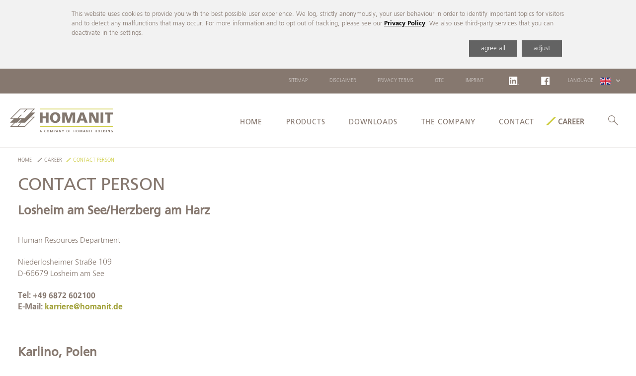

--- FILE ---
content_type: text/html; charset=UTF-8
request_url: https://www.homanit.org/en/career/contact-person.php
body_size: 31664
content:
<!DOCTYPE html>
<html dir="ltr" lang="en">
  <head>    <meta charset="UTF-8" />
    <title>Contact Person - HOMANIT GmbH & Co. KG</title>
            <meta http-equiv="Content-Type" content="text/html; charset=UTF-8" />
    <meta http-equiv="content-language" content="en">
    <meta property="og:site_name" content="HOMANIT GmbH & Co. KG"/>
    <meta property="og:title" content="Contact Person - HOMANIT GmbH & Co. KG"/>
    <meta property="og:description" content="" />

        
    <meta name="apple-mobile-web-app-capable" content="yes">
    <meta name="mobile-web-app-capable" content="yes">
    <meta name="apple-mobile-web-app-status-bar-style" content="black">

    <link rel="shortcut icon" href="/favicon.ico">

    <meta http-equiv="X-UA-Compatible" content="IE=9; IE=8; IE=7; IE=EDGE" />
    <meta name="viewport" content="width=device-width, initial-scale=1.0" />
    <meta name="theme-color" content="#86786f"/>
    <meta name="robots" content="all">
    <meta name="format-detection" content="telephone=no">

    <meta name="DC.title" content="HOMANIT GmbH & Co. KG" />
    <meta name="geo.region" content="DE" />
    <meta name="geo.placename" content="Herzberg am Harz" />
    <meta name="geo.position" content="51.647579;10.331352" />
    <meta name="ICBM" content="51.647579, 10.331352" />

                                    <link rel="alternate" hreflang="de" href="https://www.homanit.de/de/karriere/ansprechpartner.php" />
        
                                <link rel="canonical" href="https://www.homanit.org/en/career/contact-person.php">
        
                                <link rel="alternate" hreflang="fr" href="https://www.homanit.org/fr/carriere/vos-contacts-homanit.php" />
        
                                <link rel="alternate" hreflang="pl" href="https://www.homanit.pl/pl/" />
        
          
    
    <link rel="stylesheet" type="text/css" href="/standards/css/colorpicker.css?m=1516809330" />
    <link rel="stylesheet" type="text/css" href="/standards/css/homanit.css?m=1763646304" />
    <script>
var cookienoteContainer = 'cookie'; // Element ID in die, der Cookiehinweis eingefügt werden soll
var datenschutzseite = "/en/privacy_terms.php";
var cookietext = 'This website uses cookies to provide you with the best possible user experience. We log, strictly anonymously, your user behaviour in order to identify important topics for visitors and to detect any malfunctions that may occur. For more information and to opt out of tracking, please see our  <a href="/en/privacy_terms.php#cookiehinweis" title="privacy">Privacy Policy</a>. We also use third-party services that you can deactivate in the settings.';
    
var agreeall = "agree all",
    agree = "OK";
    adjust = "adjust",
    save = "save";
var trackers = {
  // "typekit": {
  //   "title": 'Fonts',
  //   "description": 'Fonts are loaded by TypeKit for the best possible presentation of the website.',
  //   "checked": true
  // },
  // "matomo": {
  //   "title": 'Matomo',
  //   "description": 'We use Matomo for anonymous usage statistics. For more information and to opt out of tracking, please see our  <a href="/en/privacy_terms.php#cookiehinweis" title="privacy">Privacy Policy</a>',
  //   "checked": true
  // },
  // "google": {
  //   "title": 'Google Marketing',
  //   "description": 'Google cookie for website analysis and remarketing. Generates statistical data from the visitor how they uses the website and provides advertisements on a Google website or website in the Google advertising network.',
  //   "checked": true
  // },
  // "facebook": {
  //   "title": 'Facebook',
  //   "description": 'Facebook cookie for website analysis. Generates statistical data on how the visitor uses the website.',
  //   "checked": true
  // },
  // "hotjar": {
  //   "title": 'Hotjar',
  //   "description": 'Cookie von Hotjar für Website-Analysen. Erzeugt statistische Daten darüber, wie der Besucher die Website nutzt.',
  //   "checked": true
  // }
};
var embeds = {
  "youtube": {
    "title": 'YouTube',
    "description": 'Activate all YouTube embeds automatically. Personal data may be transferred to <a href="https://www.google.com/" target="_blank">Google</a> in the process.',
    "checked": false
  },
  // "vimeo": {
  //   "title": 'Vimeo',
  //   "description": 'Alle Vimeo Embeds automatisch aktiveren. Dabei werden eventuell personenbezogene Daten an <a href="https://www.vimeo.com/" target="_blank">Vimeo</a> übertragen.',
  //   "checked": false
  // },
  // "twitter": {
  //   "title": 'twitter',
  //   "description": 'Alle Twitter Embeds automatisch aktiveren. Dabei werden eventuell personenbezogene Daten an <a href="https://www.twitter.com/" target="_blank">Twitter</a> übertragen.',
  //   "checked": false
  // },
  // "instagram": {
  //   "title": 'instagram',
  //   "description": 'Alle Instagram Embeds automatisch aktiveren. Dabei werden eventuell personenbezogene Daten an <a href="https://www.facebook.com/" target="_blank">Facebook</a> übertragen.',
  //   "checked": false
  // },
  // "facebookembed": {
  //   "title": 'Facebook',
  //   "description": 'Alle Facebook Embeds automatisch aktiveren. Dabei werden eventuell personenbezogene Daten an <a href="https://www.facebook.com/" target="_blank">Facebook</a> übertragen.',
  //   "checked": false
  // },
  "googlemaps": {
    "title": 'Google Maps',
    "description": 'Activate all Google Maps automatically. Personal data may be transferred to <a href="https://www.google.com/" target="_blank">Google</a> in the process.',
    "checked": false
  }
}
</script>
<script>
    function deleteCookie( name ) {
    url = window.location.hostname;
    document.cookie = name + '=; Path=/; Domain=' + url + '; Expires=Thu, 01 Jan 1970 00:00:01 GMT;';
    document.cookie = name + '=; Path=/; Domain=' + url.substring(url.indexOf(".")) + '; Expires=Thu, 01 Jan 1970 00:00:01 GMT;';
  }
  //deleteCookie("cookie-einstellung");
      function prependChild(what, where) {     where.insertBefore(what, where.childNodes[0]);
  }

  function getChild(parent, cname) {     let nodes = null;
    for (var i = 0; i < parent.childNodes.length; i++) {
      if (parent.childNodes[i].className == cname) {
        nodes = parent.childNodes[i];
        break;
      }
    }
    return nodes;
  }
  function base64_decode(str) {     return decodeURIComponent(atob(str).split('').map(function(c) {
        return '%' + ('00' + c.charCodeAt(0).toString(16)).slice(-2);
    }).join(''));
  }

  function resetAllCookies() {        var allCookies = document.cookie.split(';');
      for (var i = 1 ; i <= allCookies.length; i++) {
        thisCookie = allCookies[i-1].replace(" ","");
        deleteCookie(thisCookie.split('=')[0].replace(" ",""));
      }
  }
  function getCookieValue(a) {     var b = document.cookie.match('(^|;)\\s*' + a + '\\s*=\\s*([^;]+)');
    return b ? b.pop() : '';
  }
  
    function showCookieNote(ev){
    ev = ev || false;
    if(ev!==false) ev.preventDefault();
        if(document.querySelector("#cknt")) document.querySelector("#cknt").remove();
    var cknt = document.createElement("div");
    cknt.id = "cknt";

    let cookieAcceptedValue = getCookieValue("cookie-einstellung"); 
    ckntContainer = document.createElement("div");     ckntContainer.classList.add("cknt-container");
    cknt.appendChild(ckntContainer);

    ckntText = document.createElement("div");     ckntText.classList.add("cknt-text");
    ckntText.innerHTML = cookietext;     ckntContainer.appendChild(ckntText);

    ckntbtnContainer = document.createElement("div");
    ckntbtnContainer.classList.add("ckntbtn-container");
    if(Object.keys(trackers).length > 0 || Object.keys(embeds).length > 0){
      ckntbtnContainer.innerHTML = '<div class="ckntbtn ckntbtn--agree" onclick="javascript:ckntbtn(\'save all\');">'+agreeall+'</div>';
      ckntbtnContainer.innerHTML = ckntbtnContainer.innerHTML + '<div class="ckntbtn ckntbtn--configure" onclick="javascript:ckntbtn(\'settings\');">'+adjust+'</div>'; /* ckntbtn--settings */
    } else {
      ckntbtnContainer.innerHTML = '<div class="ckntbtn ckntbtn--agree" onclick="javascript:ckntbtn(\'save all\');">'+agree+'</div>';
    }
    ckntContainer.appendChild(ckntbtnContainer);

        ckntS = document.createElement("div");
    ckntS.classList.add("cknt-settings");
    ckntSettings = document.createElement("div");
    ckntSettings.classList.add("cknt-settings-container");
    ckntSettings.innerHTML = '';

        if(cookieAcceptedValue.indexOf("alle dienste")<=-1 && cookieAcceptedValue.length>0) {
      
      // ANCHOR Tracker
      if(typeof trackers["typekit"] != "undefined") {
        if(cookieAcceptedValue.indexOf("typekit")<=-1) trackers["typekit"].checked = false;
        else trackers["typekit"].checked = true;
      }
      
      if(typeof trackers["google"] != "undefined") {
        if(cookieAcceptedValue.indexOf("google")<=-1) trackers["google"].checked = false;
        else trackers["google"].checked = true;
      }

      if(typeof trackers["facebook"] != "undefined") {
        if(cookieAcceptedValue.indexOf("facebook")<=-1) trackers["facebook"].checked = false;
        else trackers["facebook"].checked = true;
      }

      if(typeof trackers["hotjar"] != "undefined") {
        if(cookieAcceptedValue.indexOf("hotjar")<=-1) trackers["hotjar"].checked = false;
        else trackers["hotjar"].checked = true;
      }

      // ANCHOR Embeds
      if(typeof embeds["youtube"] != "undefined") {
        if(cookieAcceptedValue.indexOf("youtube")<=-1) embeds["youtube"].checked = false;
        else embeds["youtube"].checked = true;
      }

      if(typeof embeds["vimeo"] != "undefined") {
        if(cookieAcceptedValue.indexOf("vimeo")<=-1) embeds["vimeo"].checked = false;
        else embeds["vimeo"].checked = true;
      }

      if(typeof embeds["twitter"] != "undefined") {
        if(cookieAcceptedValue.indexOf("twitter")<=-1) embeds["twitter"].checked = false;
        else embeds["twitter"].checked = true;
      }

      if(typeof embeds["instagram"] != "undefined") {
        if(cookieAcceptedValue.indexOf("instagram")<=-1) embeds["instagram"].checked = false;
        else embeds["instagram"].checked = true;
      }

      if(typeof embeds["facebookembed"] != "undefined") {
        if(cookieAcceptedValue.indexOf("facebookembed")<=-1) embeds["facebookembed"].checked = false;
        else embeds["facebookembed"].checked = true;
      }

      if(typeof embeds["googlemaps"] != "undefined") {
        if(cookieAcceptedValue.indexOf("googlemaps")<=-1) embeds["googlemaps"].checked = false;
        else embeds["googlemaps"].checked = true;
      }
    } else if(cookieAcceptedValue.indexOf("alle dienste")!=-1) {
      // ANCHOR Tracker zurücksetzen
      for(var key in trackers) {
        trackers[key].checked = true;
      }
      // ANCHOR Embeds zurücksetzen
      for(var key in embeds) {
        embeds[key].checked = true;
      }
    }
    
    if(Object.keys(trackers).length >= 1) {
      if(Object.keys(embeds).length >= 1) ckntSettings.innerHTML+='<strong class="cknt-setting--label">Tracker</strong>';
      for(var key in trackers) {         ckntSettings.innerHTML+= '<div class="cknt-setting--setting '+key+'" data-type="'+key+'">' +
                                  '<div class="cknt-setting--setting-status '+key+'">' +
                                    '<div class="pretty p-default p-switch">' +
                                      '<input class="cknt-setting--checkbox tracker" type="checkbox" name="cknt-setting-'+key+'" '+(trackers[key].checked==true?"checked":"")+'/>' +
                                      '<div class="state p-success">' +
                                        '<label></label>' +
                                      '</div>' +
                                    '</div>' +
                                  '</div>' +
                                  '<div class="cknt-setting--text">' +
                                    '<div class="cknt-setting--text-head">'+trackers[key].title+'</div>' +
                                    '<div class="cknt-setting--text-description">'+trackers[key].description+'</div>' +
                                  '</div>' +
                                '</div>';
      }
    }
    if(Object.keys(embeds).length >= 1) {
      if(Object.keys(trackers).length >= 1) ckntSettings.innerHTML+='<strong class="cknt-setting--label">Externe Inhalte</strong>';
      for(var key in embeds) {         ckntSettings.innerHTML+= '<div class="cknt-setting--setting '+key+'" data-type="'+key+'">' +
                                  '<div class="cknt-setting--setting-status '+key+'">' +
                                    '<div class="pretty p-default p-switch">' +
                                      '<input class="cknt-setting--checkbox embeds" type="checkbox" name="cknt-setting-'+key+'" '+(embeds[key].checked==true?"checked":"")+'/>' +
                                      '<div class="state p-success">' +
                                        '<label></label>' +
                                      '</div>' +
                                    '</div>' +
                                  '</div>' +
                                  '<div class="cknt-setting--text">' +
                                    '<div class="cknt-setting--text-head">'+embeds[key].title+'</div>' +
                                    '<div class="cknt-setting--text-description">'+embeds[key].description+'</div>' +
                                  '</div>' +
                                '</div>';
      }
    }

    ckntSettings.innerHTML+= '<div class="cknt-setting--savebtn-container"><div class="ckntbtn" onclick="javascript:ckntbtn(\'save\');">'+save+'</div></div>'; /* ckntbtn--settings cknt-setting--savebtn */

    ckntS.appendChild(ckntSettings);

    cknt.appendChild(ckntS);
        
    prependChild(cknt, document.getElementById(cookienoteContainer));       }

  if (!window.__cookie_click_bound__) {
    window.__cookie_click_bound__ = true;
    document.addEventListener('click', function (e) {
      const a = e.target.closest('#cookie-link');
      if (!a) return;
      e.preventDefault();
      showCookieNote();
    });
  }

  
  document.addEventListener("DOMContentLoaded", function(event) {
    showCookieNote();     if(document.querySelector("#showCookieNote")!==null) document.querySelector("#showCookieNote").addEventListener("click", function(ev){ showCookieNote(ev); }, false); // ANCHOR Datenschutz Button um Cookienote wieder anzuzeigen
    
        var cookieAcceptedValue = getCookieValue("cookie-einstellung");
    var cookieAccepted = document.cookie.indexOf("cookie-einstellung")!==-1;
    if(cookieAccepted) document.getElementById("cknt").className = document.getElementById("cknt").className + " close";

    window.ckntbtn = function(type){
      type = type || null;
      var a = new Date();
      b = new Date(a.getTime() + 1000*60*60*24*365);
      let secure = "";
      if (location.protocol == 'https:') secure = "secure;";
      if(type=="save all" || type=="save" || type==null) {
        var types = "";
        if(type=="save"){           resetAllCookies();           let settings = document.querySelectorAll("#cknt .cknt-setting--checkbox");
          let settingsChecked = document.querySelectorAll("#cknt .cknt-setting--checkbox:checked");
          if(settingsChecked.length == settings.length && false) {             document.cookie = "cookie-einstellung=alle dienste; path=/; expires=" + b.toGMTString() + "; domain=" + window.location.hostname + "; " + secure;
          } else {             if(settingsChecked.length==0) {               document.cookie = "cookie-einstellung=keine dienste; path=/; expires=" + b.toGMTString() + "; domain=" + window.location.hostname + "; " + secure;
            } else {               for(let i = 0;i<settingsChecked.length;i++) {
                types += settingsChecked[i].name.replace("cknt-setting-","") + ",";
              }
              types = types.substr(0, types.length-1);
              document.cookie = "cookie-einstellung="+types+"; path=/; expires=" + b.toGMTString() + "; domain=" + window.location.hostname + "; " + secure;
            }
          }
        } else {
          let settingstracker = document.querySelectorAll("#cknt .cknt-setting--checkbox.tracker");
          for(let i = 0;i<settingstracker.length;i++) {
            types += settingstracker[i].name.replace("cknt-setting-","") + ",";
          }
          types = types.substr(0, types.length-1);
          document.cookie = "cookie-einstellung="+types+"; path=/; expires=" + b.toGMTString() + "; domain=" + window.location.hostname + "; " + secure;
          //document.cookie = "cookie-einstellung=alle dienste; path=/; expires=" + b.toGMTString() + "; domain=" + window.location.hostname + "; " + secure;
        }
        document.getElementById("cknt").classList.add('close');
        cookieAccepted = document.cookie.indexOf("cookie-einstellung")!==-1;
        cookieAcceptedValue = getCookieValue("cookie-einstellung");

        setAllEnsuredTracking();         setAllEnsuredBoxes();         
      } else if(type=="settings") {         if(document.querySelector("#cknt .cknt-settings").classList.contains('open')) document.querySelector("#cknt .cknt-settings").classList.remove('open');
        else document.querySelector("#cknt .cknt-settings").classList.add('open');
      } else {
        deleteCookie("cookie-einstellung");       }
    };
    
        window.setYoutubeFrame = function(ev, elem){
      youtubeFrame = elem || this.parentNode;
      if (!youtubeFrame.classList.contains('loaded')) {
        let yf = document.createElement("iframe");
        yf.setAttribute("src", "https://www.youtube-nocookie.com/embed/" + youtubeFrame.dataset.video + "?rel=0");
        youtubeFrame.innerHTML="";
        youtubeFrame.classList.add("loaded");
        youtubeFrame.appendChild(yf);
      }
    };

        var youtubeFrames = document.querySelectorAll("div.youtube-frame .note");
    for (i = 0; i < youtubeFrames.length; ++i) {
      youtubeFrames[i].addEventListener("click", setYoutubeFrame, false);
    }

    
        window.setIFrame = function(ev, elem){
      IFrame = elem || this.parentNode;
      if (!IFrame.classList.contains('loaded')) {
        let ifr = document.createElement("iframe");
        ifr.setAttribute("src", IFrame.dataset.src);
        if(IFrame.getAttribute("scrolling")!=null) ifr.setAttribute("scrolling", IFrame.getAttribute("scrolling"));         if(IFrame.getAttribute("frameborder")!=null) ifr.setAttribute("frameborder", IFrame.getAttribute("frameborder"));
        if(IFrame.getAttribute("sandbox")!=null) ifr.setAttribute("sandbox", IFrame.getAttribute("sandbox"));
        IFrame.innerHTML="";
        IFrame.classList.add("loaded");
        IFrame.appendChild(ifr);
      }
    };

        var iframeButtons = document.querySelectorAll(".iframe-container .note");
    for (i = 0; i < iframeButtons.length; ++i) {
      iframeButtons[i].addEventListener("click", setIFrame, false);
    }
    
        window.setBlockquote = function(ev, elem){
      Blockquote = elem || this.parentNode;
      if (!Blockquote.classList.contains('loaded')) {
        let bq = document.createElement("blockquote");
        for (var att, i = 0, atts = Blockquote.attributes, n = atts.length; i < n; i++){
          nodeVal = atts[i].nodeValue;
          if(atts[i].nodeName=="class") nodeVal = atts[i].nodeValue.replace("blockquote-container","");
          bq.setAttribute(atts[i].nodeName,nodeVal);
        }

        let con = Blockquote.getElementsByClassName("content")[0];
        if(con)
          bq.innerHTML = base64_decode(con.dataset.content);

        let sc = document.createElement("script");
        let esc = Blockquote.getElementsByClassName("script")[0];
        if(esc) {
          for (var att, i = 0, atts = esc.attributes, n = atts.length; i < n; i++){
            sc.setAttribute(atts[i].nodeName,atts[i].nodeValue);
          }
          
          if(typeof esc.dataset.script != "undefined") sc.innerHTML = base64_decode(esc.dataset.script);
        }
        
        Blockquote.innerHTML="";
        Blockquote.classList.add("loaded");
        if(Blockquote.classList.contains('fb-xfbml-parse-ignore')) {
          Blockquote.parentNode.appendChild(bq);
          document.getElementsByTagName("script")[0].parentNode.insertBefore(sc,document.getElementsByTagName("script")[0]);
          Blockquote.parentNode.removeChild(Blockquote);
        } else {
          Blockquote.appendChild(bq);
          Blockquote.appendChild(sc);
        }
      }
    };

        var blockquoteButtons = document.querySelectorAll(".blockquote-container .note");
    for (i = 0; i < blockquoteButtons.length; ++i) {
      blockquoteButtons[i].addEventListener("click", setBlockquote, false);
    }
    
        window.setLinkContainer = function(ev, elem){
      Link = elem || this.parentNode;
      if (!Link.classList.contains('loaded')) {
        let bq = document.createElement("a");
        for (var att, i = 0, atts = Link.attributes, n = atts.length; i < n; i++){
          nodeVal = atts[i].nodeValue;
          if(atts[i].nodeName=="class") nodeVal = atts[i].nodeValue.replace("link-container","");
          bq.setAttribute(atts[i].nodeName,nodeVal);
        }

        let con = Link.getElementsByClassName("content")[0];
        if(con)
          bq.innerHTML = base64_decode(con.dataset.content);

        let sc = document.createElement("script");
        let esc = Link.getElementsByClassName("script")[0];
        if(esc) {
          for (var att, i = 0, atts = esc.attributes, n = atts.length; i < n; i++){
            sc.setAttribute(atts[i].nodeName,atts[i].nodeValue);
          }
          
          if(typeof esc.dataset.script != "undefined") sc.innerHTML = base64_decode(esc.dataset.script);
        }
        
        Link.innerHTML="";
        Link.classList.add("loaded");
        Link.appendChild(bq);
        Link.appendChild(sc);
      }
    };

        var linkButtons = document.querySelectorAll(".link-container .note");
    for (i = 0; i < linkButtons.length; ++i) {
      linkButtons[i].addEventListener("click", setLinkContainer, false);
    }
    
        google = false;

    window.initMap = function(id, zoom, lat, lng, markerlat, markerlng, markertext, mapdata) {        id = id || null;
      lat = lat || 0;
      lng = lng || 0;
      zoom = zoom || 17;
      markerlat = markerlat || 0;
      markerlng = markerlng || 0;
      markertext = markertext || null;
      mapdata = mapdata || null

      if(id!=null) {
        if(!google){ window.setTimeout(function(){initMap(id, zoom, lat, lng, markerlat, markerlng, markertext, mapdata)},100); return; }         
        let markerPos = {lat: markerlat, lng: markerlng};

        if(lat==0 || lat==0) mapPos = markerPos;
        else mapPos = {lat: lat, lng: lng};

        

        var bounds = new google.maps.LatLngBounds();

                map = new google.maps.Map(document.getElementById(id), {
          zoom: zoom,
          center: mapPos,
          mapTypeControlOptions: {
            mapTypeIds: []
          }
        });

                if(markerlat != 0 && markerlng != 0) {
          let marker = new google.maps.Marker({
            position: markerPos,
            map: map
          });

                    if(markertext!=null) {
            let infowindow = new google.maps.InfoWindow();
            google.maps.event.addListener(marker, 'click', (function(marker) {
              return function() {
                infowindow.setContent(markertext);
                infowindow.open(map, marker);
              }
            })(marker));
          }
        }

        if(document.querySelector("#map-worldwide") !== null || document.querySelector("#map-europe") !== null) {
          setTimeout(function(){ initialize(); }, 1000);
          setTimeout(function(){ decodeMapMails(); }, 3000);
        }
      } else {
        console.error("map missing");
      }
    };

    window.setMapsFrame = function(ev, elem){       map = elem || this.parentNode;
      if(!google){
        let language = "";
        if(map.dataset.language) language = "&language="+map.dataset.language;
        let src = 'https://maps.googleapis.com/maps/api/js?key='+map.dataset.key+language;
        let scriptEl = document.createElement('script');
        scriptEl.src = src.indexOf('http') > -1 ? src : rootPath + src;
        scriptEl.async = false;
        document.head.appendChild(scriptEl);
      }
      if (!map.classList.contains('loaded')) {
        initMap(map.id, parseInt(map.dataset.mapzoom), parseFloat(map.dataset.maplat), parseFloat(map.dataset.maplng), parseFloat(map.dataset.markerlat), parseFloat(map.dataset.markerlng), map.dataset.markertext, map.dataset.mapdata);
        map.classList.add("loaded");
      }
    };

        var mapsButtons = document.querySelectorAll(".maps-container .note");
    for (i = 0; i < mapsButtons.length; ++i) {
      mapsButtons[i].addEventListener("click", setMapsFrame,false);
    }
    
            window.setAllEnsuredBoxes = function(){
      if(cookieAccepted) {
        /* Blockquote */

                if(cookieAcceptedValue=="alle dienste" || cookieAcceptedValue.indexOf("youtube")!== -1) {
          var youtubeFrames = document.querySelectorAll("div.youtube-frame");
          for (i = 0; i < youtubeFrames.length; ++i) {
            setYoutubeFrame(null, youtubeFrames[i]);
          }
          var iframeContainer = document.querySelectorAll(".iframe-container.type-youtube");
          for (i = 0; i < iframeContainer.length; ++i) {
            setIFrame(null, iframeContainer[i]);
          }
        }

                if(cookieAcceptedValue=="alle dienste" || cookieAcceptedValue.indexOf("vimeo")!== -1) {
          var iframeContainer = document.querySelectorAll(".iframe-container.type-vimeo");
          for (i = 0; i < iframeContainer.length; ++i) {
            setIFrame(null, iframeContainer[i]);
          }
        }

                if(cookieAcceptedValue=="alle dienste" || cookieAcceptedValue.indexOf("twitter")!== -1) {
          var BlockquoteContainer = document.querySelectorAll(".blockquote-container.type-twitter");
          for (i = 0; i < BlockquoteContainer.length; ++i) {
            setBlockquote(null, BlockquoteContainer[i]);
          }
          var LinkContainer = document.querySelectorAll(".link-container.type-twitter");
          for (i = 0; i < LinkContainer.length; ++i) {
            setLinkContainer(null, LinkContainer[i]);
          }
        }

                if(cookieAcceptedValue=="alle dienste" || cookieAcceptedValue.indexOf("instagram")!== -1) {
          var BlockquoteContainer = document.querySelectorAll(".blockquote-container.type-instagram");
          for (i = 0; i < BlockquoteContainer.length; ++i) {
            setBlockquote(null, BlockquoteContainer[i]);
          }
        }

                if(cookieAcceptedValue=="alle dienste" || cookieAcceptedValue.indexOf("facebookembed")!== -1) {
          var iframeContainer = document.querySelectorAll(".iframe-container.facebook-video-container");
          for (i = 0; i < iframeContainer.length; ++i) {
            setIFrame(null, iframeContainer[i]);
          }

          var iframeContainer = document.querySelectorAll(".iframe-container.facebook-container");
          for (i = 0; i < iframeContainer.length; ++i) {
            setIFrame(null, iframeContainer[i]);
          }

          var BlockquoteContainer = document.querySelectorAll(".blockquote-container.fb-xfbml-parse-ignore");
          for (i = 0; i < BlockquoteContainer.length; ++i) {
            setBlockquote(null, BlockquoteContainer[i]);
          }
        }

                if(cookieAcceptedValue=="alle dienste" || cookieAcceptedValue.indexOf("googlemaps")!== -1) {
          var mapsFrames = document.querySelectorAll(".maps-container");
          for (i = 0; i < mapsFrames.length; ++i) {
            setMapsFrame(null,mapsFrames[i]);
          }

          var iframeContainer = document.querySelectorAll(".iframe-container.type-googlemaps");
          for (i = 0; i < iframeContainer.length; ++i) {
            setIFrame(null, iframeContainer[i]);
          }
        }

              }
    };
    setAllEnsuredBoxes();
    
        window.setTracking = function(tracker){
      for(let key in tracker.dataset) {
        let s = document.createElement('script');
        let code = base64_decode(tracker.dataset[key]);
        let attr = {};
        if(key.indexOf("script")!==-1) s.innerHTML = code.trim();
        if(key.indexOf("attr")!==-1) {
          // ANCHOR prüfe ob JSON in Ordnung ist
          if (/^[\],:{}\s]*$/.test(code.replace(/\\["\\\/bfnrtu]/g, '@').replace(/"[^"\\\n\r]*"|true|false|null|-?\d+(?:\.\d*)?(?:[eE][+\-]?\d+)?/g, ']').replace(/(?:^|:|,)(?:\s*\[)+/g, ''))) {
            attr = JSON.parse(code); // ANCHOR wandle code in JSON um
            for(attribte in attr) s.setAttribute(attribte,attr[attribte]);  // ANCHOR setze Attribute
          } else
            console.error("Tracking JSON Error");
        }
        tracker.appendChild(s);
      }
    };

    window.setAllEnsuredTracking = function(){       var trackingCodes = document.querySelectorAll(".tracking-container");
      for (i = 0; i < trackingCodes.length; ++i) {
        if(trackingCodes[i].classList.contains("matomo") && false){
          setTracking(trackingCodes[i]);
        } else {
          if(cookieAcceptedValue=="alle dienste") setTracking(trackingCodes[i]);
          else {
            if(cookieAcceptedValue.indexOf("typekit")!== -1) {
              if(trackingCodes[i].classList.value.replace(/tracking-container\s/i,"") == "typekit") setTracking(trackingCodes[i]);
            }
            if(cookieAcceptedValue.indexOf("matomo")!== -1) {
              if(trackingCodes[i].classList.value.replace(/tracking-container\s/i,"") == "matomo") setTracking(trackingCodes[i]);
            }
            if(cookieAcceptedValue.indexOf("google")!== -1) {
              if(trackingCodes[i].classList.value.replace(/tracking-container\s/i,"") == "g-remarketing") setTracking(trackingCodes[i]);
              if(trackingCodes[i].classList.value.replace(/tracking-container\s/i,"") == "g-analytics") setTracking(trackingCodes[i]);
            }
            if(cookieAcceptedValue.indexOf("facebook")!== -1) {
              if(trackingCodes[i].classList.value.replace(/tracking-container\s/i,"") == "facebook-pixel") setTracking(trackingCodes[i]);
            }
            if(cookieAcceptedValue.indexOf("hotjar")!== -1) {
              if(trackingCodes[i].classList.value.replace(/tracking-container\s/i,"") == "hotjar") setTracking(trackingCodes[i]);
            }
          }
        }
      }
    };
    setAllEnsuredTracking();
      });
</script>
<style>
.pretty *{-webkit-box-sizing:border-box;box-sizing:border-box}.pretty input:not([type=checkbox]):not([type=radio]){display:none}.pretty{position:relative;display:inline-block;margin-right:1em;white-space:nowrap;line-height:1}.pretty input{position:absolute;left:0;top:0;min-width:1em;width:100%;height:100%;z-index:2;opacity:0;margin:0;padding:0;cursor:pointer}.pretty .state label{position:initial;display:inline-block;font-weight:400;margin:0;text-indent:1.5em;min-width:calc(1em + 2px)}.pretty .state label:after,.pretty .state label:before{content:'';width:calc(1em + 2px);height:calc(1em + 2px);display:block;-webkit-box-sizing:border-box;box-sizing:border-box;border-radius:0;border:1px solid transparent;z-index:0;position:absolute;left:0;top:calc((0% - (100% - 1em)) - 8%);background-color:transparent}.pretty .state label:before{border-color:#bdc3c7}.pretty .state.p-is-hover,.pretty .state.p-is-indeterminate{display:none}@-webkit-keyframes zoom{0%{opacity:0;-webkit-transform:scale(0);transform:scale(0)}}@keyframes zoom{0%{opacity:0;-webkit-transform:scale(0);transform:scale(0)}}@-webkit-keyframes tada{0%{-webkit-animation-timing-function:ease-in;animation-timing-function:ease-in;opacity:0;-webkit-transform:scale(7);transform:scale(7)}38%{-webkit-animation-timing-function:ease-out;animation-timing-function:ease-out;opacity:1;-webkit-transform:scale(1);transform:scale(1)}55%{-webkit-animation-timing-function:ease-in;animation-timing-function:ease-in;-webkit-transform:scale(1.5);transform:scale(1.5)}72%{-webkit-animation-timing-function:ease-out;animation-timing-function:ease-out;-webkit-transform:scale(1);transform:scale(1)}81%{-webkit-animation-timing-function:ease-in;animation-timing-function:ease-in;-webkit-transform:scale(1.24);transform:scale(1.24)}89%{-webkit-animation-timing-function:ease-out;animation-timing-function:ease-out;-webkit-transform:scale(1);transform:scale(1)}95%{-webkit-animation-timing-function:ease-in;animation-timing-function:ease-in;-webkit-transform:scale(1.04);transform:scale(1.04)}100%{-webkit-animation-timing-function:ease-out;animation-timing-function:ease-out;-webkit-transform:scale(1);transform:scale(1)}}@keyframes tada{0%{-webkit-animation-timing-function:ease-in;animation-timing-function:ease-in;opacity:0;-webkit-transform:scale(7);transform:scale(7)}38%{-webkit-animation-timing-function:ease-out;animation-timing-function:ease-out;opacity:1;-webkit-transform:scale(1);transform:scale(1)}55%{-webkit-animation-timing-function:ease-in;animation-timing-function:ease-in;-webkit-transform:scale(1.5);transform:scale(1.5)}72%{-webkit-animation-timing-function:ease-out;animation-timing-function:ease-out;-webkit-transform:scale(1);transform:scale(1)}81%{-webkit-animation-timing-function:ease-in;animation-timing-function:ease-in;-webkit-transform:scale(1.24);transform:scale(1.24)}89%{-webkit-animation-timing-function:ease-out;animation-timing-function:ease-out;-webkit-transform:scale(1);transform:scale(1)}95%{-webkit-animation-timing-function:ease-in;animation-timing-function:ease-in;-webkit-transform:scale(1.04);transform:scale(1.04)}100%{-webkit-animation-timing-function:ease-out;animation-timing-function:ease-out;-webkit-transform:scale(1);transform:scale(1)}}@-webkit-keyframes jelly{0%{-webkit-transform:scale3d(1,1,1);transform:scale3d(1,1,1)}30%{-webkit-transform:scale3d(.75,1.25,1);transform:scale3d(.75,1.25,1)}40%{-webkit-transform:scale3d(1.25,.75,1);transform:scale3d(1.25,.75,1)}50%{-webkit-transform:scale3d(.85,1.15,1);transform:scale3d(.85,1.15,1)}65%{-webkit-transform:scale3d(1.05,.95,1);transform:scale3d(1.05,.95,1)}75%{-webkit-transform:scale3d(.95,1.05,1);transform:scale3d(.95,1.05,1)}100%{-webkit-transform:scale3d(1,1,1);transform:scale3d(1,1,1)}}@keyframes jelly{0%{-webkit-transform:scale3d(1,1,1);transform:scale3d(1,1,1)}30%{-webkit-transform:scale3d(.75,1.25,1);transform:scale3d(.75,1.25,1)}40%{-webkit-transform:scale3d(1.25,.75,1);transform:scale3d(1.25,.75,1)}50%{-webkit-transform:scale3d(.85,1.15,1);transform:scale3d(.85,1.15,1)}65%{-webkit-transform:scale3d(1.05,.95,1);transform:scale3d(1.05,.95,1)}75%{-webkit-transform:scale3d(.95,1.05,1);transform:scale3d(.95,1.05,1)}100%{-webkit-transform:scale3d(1,1,1);transform:scale3d(1,1,1)}}@-webkit-keyframes rotate{0%{opacity:0;-webkit-transform:translateZ(-200px) rotate(-45deg);transform:translateZ(-200px) rotate(-45deg)}100%{opacity:1;-webkit-transform:translateZ(0) rotate(0);transform:translateZ(0) rotate(0)}}@keyframes rotate{0%{opacity:0;-webkit-transform:translateZ(-200px) rotate(-45deg);transform:translateZ(-200px) rotate(-45deg)}100%{opacity:1;-webkit-transform:translateZ(0) rotate(0);transform:translateZ(0) rotate(0)}}@-webkit-keyframes pulse{0%{-webkit-box-shadow:0 0 0 0 #bdc3c7;box-shadow:0 0 0 0 #bdc3c7}100%{-webkit-box-shadow:0 0 0 1.5em rgba(189,195,199,0);box-shadow:0 0 0 1.5em rgba(189,195,199,0)}}@keyframes pulse{0%{-webkit-box-shadow:0 0 0 0 #bdc3c7;box-shadow:0 0 0 0 #bdc3c7}100%{-webkit-box-shadow:0 0 0 1.5em rgba(189,195,199,0);box-shadow:0 0 0 1.5em rgba(189,195,199,0)}}.pretty.p-default.p-fill .state label:after{-webkit-transform:scale(1);-ms-transform:scale(1);transform:scale(1)}.pretty.p-default .state label:after{-webkit-transform:scale(.6);-ms-transform:scale(.6);transform:scale(.6)}.pretty.p-default input:checked~.state label:after{background-color:#bdc3c7!important}.pretty.p-default.p-thick .state label:after,.pretty.p-default.p-thick .state label:before{border-width:calc(1em / 7)}.pretty.p-default.p-thick .state label:after{-webkit-transform:scale(.4)!important;-ms-transform:scale(.4)!important;transform:scale(.4)!important}.pretty.p-icon .state .icon{position:absolute;font-size:1em;width:calc(1em + 2px);height:calc(1em + 2px);left:0;z-index:1;text-align:center;line-height:normal;top:calc((0% - (100% - 1em)) - 8%);border:1px solid transparent;opacity:0}.pretty.p-icon .state .icon:before{margin:0;width:100%;height:100%;text-align:center;display:-webkit-box;display:-ms-flexbox;display:flex;-webkit-box-flex:1;-ms-flex:1;flex:1;-webkit-box-pack:center;-ms-flex-pack:center;justify-content:center;-webkit-box-align:center;-ms-flex-align:center;align-items:center;line-height:1}.pretty.p-icon input:checked~.state .icon{opacity:1}.pretty.p-icon input:checked~.state label:before{border-color:#5a656b}.pretty.p-svg .state .svg{position:absolute;font-size:1em;width:calc(1em + 2px);height:calc(1em + 2px);left:0;z-index:1;text-align:center;line-height:normal;top:calc((0% - (100% - 1em)) - 8%);border:1px solid transparent;opacity:0}.pretty.p-svg .state svg{margin:0;width:100%;height:100%;text-align:center;display:-webkit-box;display:-ms-flexbox;display:flex;-webkit-box-flex:1;-ms-flex:1;flex:1;-webkit-box-pack:center;-ms-flex-pack:center;justify-content:center;-webkit-box-align:center;-ms-flex-align:center;align-items:center;line-height:1}.pretty.p-svg input:checked~.state .svg{opacity:1}.pretty.p-image .state img{opacity:0;position:absolute;width:calc(1em + 2px);height:calc(1em + 2px);top:0;top:calc((0% - (100% - 1em)) - 8%);left:0;z-index:0;text-align:center;line-height:normal;-webkit-transform:scale(.8);-ms-transform:scale(.8);transform:scale(.8)}.pretty.p-image input:checked~.state img{opacity:1}.pretty.p-switch input{min-width:2em}.pretty.p-switch .state{position:relative}.pretty.p-switch .state:before{content:'';border:1px solid #bdc3c7;border-radius:60px;width:2em;-webkit-box-sizing:unset;box-sizing:unset;height:calc(1em + 2px);position:absolute;top:0;top:calc((0% - (100% - 1em)) - 16%);z-index:0;-webkit-transition:all .5s ease;-o-transition:all .5s ease;transition:all .5s ease}.pretty.p-switch .state label{text-indent:2.5em}.pretty.p-switch .state label:after,.pretty.p-switch .state label:before{-webkit-transition:all .5s ease;-o-transition:all .5s ease;transition:all .5s ease;border-radius:100%;left:0;border-color:transparent;-webkit-transform:scale(.8);-ms-transform:scale(.8);transform:scale(.8)}.pretty.p-switch .state label:after{background-color:#bdc3c7!important}.pretty.p-switch input:checked~.state:before{border-color:#5a656b}.pretty.p-switch input:checked~.state label:before{opacity:0}.pretty.p-switch input:checked~.state label:after{background-color:#5a656b!important;left:1em}.pretty.p-switch.p-fill input:checked~.state:before{border-color:#5a656b;background-color:#5a656b!important}.pretty.p-switch.p-fill input:checked~.state label:before{opacity:0}.pretty.p-switch.p-fill input:checked~.state label:after{background-color:#fff!important;left:1em}.pretty.p-switch.p-slim .state:before{height:.1em;background:#bdc3c7!important;top:calc(50% - .1em)}.pretty.p-switch.p-slim input:checked~.state:before{border-color:#5a656b;background-color:#5a656b!important}.pretty.p-has-hover input:hover~.state:not(.p-is-hover){display:none}.pretty.p-has-hover input:hover~.state.p-is-hover{display:block}.pretty.p-has-hover input:hover~.state.p-is-hover .icon{display:block}.pretty.p-has-focus input:focus~.state label:before{-webkit-box-shadow:0 0 3px 0 #bdc3c7;box-shadow:0 0 3px 0 #bdc3c7}.pretty.p-has-indeterminate input[type=checkbox]:indeterminate~.state:not(.p-is-indeterminate){display:none}.pretty.p-has-indeterminate input[type=checkbox]:indeterminate~.state.p-is-indeterminate{display:block}.pretty.p-has-indeterminate input[type=checkbox]:indeterminate~.state.p-is-indeterminate .icon{display:block;opacity:1}.pretty.p-toggle .state.p-on{opacity:0;display:none}.pretty.p-toggle .state .icon,.pretty.p-toggle .state .svg,.pretty.p-toggle .state img,.pretty.p-toggle .state.p-off{opacity:1;display:inherit}.pretty.p-toggle .state.p-off .icon{color:#bdc3c7}.pretty.p-toggle input:checked~.state.p-on{opacity:1;display:inherit}.pretty.p-toggle input:checked~.state.p-off{opacity:0;display:none}.pretty.p-plain input:checked~.state label:before,.pretty.p-plain.p-toggle .state label:before{content:none}.pretty.p-plain.p-plain .icon{-webkit-transform:scale(1.1);-ms-transform:scale(1.1);transform:scale(1.1)}.pretty.p-round .state label:after,.pretty.p-round .state label:before{border-radius:100%}.pretty.p-round.p-icon .state .icon{border-radius:100%;overflow:hidden}.pretty.p-round.p-icon .state .icon:before{-webkit-transform:scale(.8);-ms-transform:scale(.8);transform:scale(.8)}.pretty.p-curve .state label:after,.pretty.p-curve .state label:before{border-radius:20%}.pretty.p-smooth .icon,.pretty.p-smooth .svg,.pretty.p-smooth label:after,.pretty.p-smooth label:before{-webkit-transition:all .5s ease;-o-transition:all .5s ease;transition:all .5s ease}.pretty.p-smooth input:checked+.state label:after{-webkit-transition:all .3s ease;-o-transition:all .3s ease;transition:all .3s ease}.pretty.p-smooth input:checked+.state .icon,.pretty.p-smooth input:checked+.state .svg,.pretty.p-smooth input:checked+.state img{-webkit-animation:zoom .2s ease;animation:zoom .2s ease}.pretty.p-smooth.p-default input:checked+.state label:after{-webkit-animation:zoom .2s ease;animation:zoom .2s ease}.pretty.p-smooth.p-plain input:checked+.state label:before{content:'';-webkit-transform:scale(0);-ms-transform:scale(0);transform:scale(0);-webkit-transition:all .5s ease;-o-transition:all .5s ease;transition:all .5s ease}.pretty.p-tada:not(.p-default) input:checked+.state .icon,.pretty.p-tada:not(.p-default) input:checked+.state .svg,.pretty.p-tada:not(.p-default) input:checked+.state img,.pretty.p-tada:not(.p-default) input:checked+.state label:after,.pretty.p-tada:not(.p-default) input:checked+.state label:before{-webkit-animation:tada .7s cubic-bezier(.25,.46,.45,.94) 1 alternate;animation:tada .7s cubic-bezier(.25,.46,.45,.94) 1 alternate;opacity:1}.pretty.p-jelly:not(.p-default) input:checked+.state .icon,.pretty.p-jelly:not(.p-default) input:checked+.state .svg,.pretty.p-jelly:not(.p-default) input:checked+.state img,.pretty.p-jelly:not(.p-default) input:checked+.state label:after,.pretty.p-jelly:not(.p-default) input:checked+.state label:before{-webkit-animation:jelly .7s cubic-bezier(.25,.46,.45,.94);animation:jelly .7s cubic-bezier(.25,.46,.45,.94);opacity:1}.pretty.p-jelly:not(.p-default) input:checked+.state label:before{border-color:transparent}.pretty.p-rotate:not(.p-default) input:checked~.state .icon,.pretty.p-rotate:not(.p-default) input:checked~.state .svg,.pretty.p-rotate:not(.p-default) input:checked~.state img,.pretty.p-rotate:not(.p-default) input:checked~.state label:after,.pretty.p-rotate:not(.p-default) input:checked~.state label:before{-webkit-animation:rotate .7s cubic-bezier(.25,.46,.45,.94);animation:rotate .7s cubic-bezier(.25,.46,.45,.94);opacity:1}.pretty.p-rotate:not(.p-default) input:checked~.state label:before{border-color:transparent}.pretty.p-pulse:not(.p-switch) input:checked~.state label:before{-webkit-animation:pulse 1s;animation:pulse 1s}.pretty input[disabled]{cursor:not-allowed;display:none}.pretty input[disabled]~*{opacity:.5}.pretty.p-locked input{display:none;cursor:not-allowed}.pretty.p-toggle .state.p-primary label:after,input:checked~.state.p-primary label:after{background-color:#428bca!important}.pretty.p-toggle .state.p-primary .icon,.pretty.p-toggle .state.p-primary .svg,input:checked~.state.p-primary .icon,input:checked~.state.p-primary .svg{color:#fff;stroke:#fff}.pretty.p-toggle .state.p-primary-o label:before,input:checked~.state.p-primary-o label:before{border-color:#428bca}.pretty.p-toggle .state.p-primary-o label:after,input:checked~.state.p-primary-o label:after{background-color:transparent}.pretty.p-toggle .state.p-primary-o .icon,.pretty.p-toggle .state.p-primary-o .svg,.pretty.p-toggle .state.p-primary-o svg,input:checked~.state.p-primary-o .icon,input:checked~.state.p-primary-o .svg,input:checked~.state.p-primary-o svg{color:#428bca;stroke:#428bca}.pretty.p-default:not(.p-fill) input:checked~.state.p-primary-o label:after{background-color:#428bca!important}.pretty.p-switch input:checked~.state.p-primary:before{border-color:#428bca}.pretty.p-switch.p-fill input:checked~.state.p-primary:before{background-color:#428bca!important}.pretty.p-switch.p-slim input:checked~.state.p-primary:before{border-color:#245682;background-color:#245682!important}.pretty.p-toggle .state.p-info label:after,input:checked~.state.p-info label:after{background-color:#5bc0de!important}.pretty.p-toggle .state.p-info .icon,.pretty.p-toggle .state.p-info .svg,input:checked~.state.p-info .icon,input:checked~.state.p-info .svg{color:#fff;stroke:#fff}.pretty.p-toggle .state.p-info-o label:before,input:checked~.state.p-info-o label:before{border-color:#5bc0de}.pretty.p-toggle .state.p-info-o label:after,input:checked~.state.p-info-o label:after{background-color:transparent}.pretty.p-toggle .state.p-info-o .icon,.pretty.p-toggle .state.p-info-o .svg,.pretty.p-toggle .state.p-info-o svg,input:checked~.state.p-info-o .icon,input:checked~.state.p-info-o .svg,input:checked~.state.p-info-o svg{color:#5bc0de;stroke:#5bc0de}.pretty.p-default:not(.p-fill) input:checked~.state.p-info-o label:after{background-color:#5bc0de!important}.pretty.p-switch input:checked~.state.p-info:before{border-color:#5bc0de}.pretty.p-switch.p-fill input:checked~.state.p-info:before{background-color:#5bc0de!important}.pretty.p-switch.p-slim input:checked~.state.p-info:before{border-color:#2390b0;background-color:#2390b0!important}.pretty.p-toggle .state.p-success label:after,input:checked~.state.p-success label:after{background-color:#5cb85c!important}.pretty.p-toggle .state.p-success .icon,.pretty.p-toggle .state.p-success .svg,input:checked~.state.p-success .icon,input:checked~.state.p-success .svg{color:#fff;stroke:#fff}.pretty.p-toggle .state.p-success-o label:before,input:checked~.state.p-success-o label:before{border-color:#5cb85c}.pretty.p-toggle .state.p-success-o label:after,input:checked~.state.p-success-o label:after{background-color:transparent}.pretty.p-toggle .state.p-success-o .icon,.pretty.p-toggle .state.p-success-o .svg,.pretty.p-toggle .state.p-success-o svg,input:checked~.state.p-success-o .icon,input:checked~.state.p-success-o .svg,input:checked~.state.p-success-o svg{color:#5cb85c;stroke:#5cb85c}.pretty.p-default:not(.p-fill) input:checked~.state.p-success-o label:after{background-color:#5cb85c!important}.pretty.p-switch input:checked~.state.p-success:before{border-color:#5cb85c}.pretty.p-switch.p-fill input:checked~.state.p-success:before{background-color:#5cb85c!important}.pretty.p-switch.p-slim input:checked~.state.p-success:before{border-color:#357935;background-color:#357935!important}.pretty.p-toggle .state.p-warning label:after,input:checked~.state.p-warning label:after{background-color:#f0ad4e!important}.pretty.p-toggle .state.p-warning .icon,.pretty.p-toggle .state.p-warning .svg,input:checked~.state.p-warning .icon,input:checked~.state.p-warning .svg{color:#fff;stroke:#fff}.pretty.p-toggle .state.p-warning-o label:before,input:checked~.state.p-warning-o label:before{border-color:#f0ad4e}.pretty.p-toggle .state.p-warning-o label:after,input:checked~.state.p-warning-o label:after{background-color:transparent}.pretty.p-toggle .state.p-warning-o .icon,.pretty.p-toggle .state.p-warning-o .svg,.pretty.p-toggle .state.p-warning-o svg,input:checked~.state.p-warning-o .icon,input:checked~.state.p-warning-o .svg,input:checked~.state.p-warning-o svg{color:#f0ad4e;stroke:#f0ad4e}.pretty.p-default:not(.p-fill) input:checked~.state.p-warning-o label:after{background-color:#f0ad4e!important}.pretty.p-switch input:checked~.state.p-warning:before{border-color:#f0ad4e}.pretty.p-switch.p-fill input:checked~.state.p-warning:before{background-color:#f0ad4e!important}.pretty.p-switch.p-slim input:checked~.state.p-warning:before{border-color:#c77c11;background-color:#c77c11!important}.pretty.p-toggle .state.p-danger label:after,input:checked~.state.p-danger label:after{background-color:#d9534f!important}.pretty.p-toggle .state.p-danger .icon,.pretty.p-toggle .state.p-danger .svg,input:checked~.state.p-danger .icon,input:checked~.state.p-danger .svg{color:#fff;stroke:#fff}.pretty.p-toggle .state.p-danger-o label:before,input:checked~.state.p-danger-o label:before{border-color:#d9534f}.pretty.p-toggle .state.p-danger-o label:after,input:checked~.state.p-danger-o label:after{background-color:transparent}.pretty.p-toggle .state.p-danger-o .icon,.pretty.p-toggle .state.p-danger-o .svg,.pretty.p-toggle .state.p-danger-o svg,input:checked~.state.p-danger-o .icon,input:checked~.state.p-danger-o .svg,input:checked~.state.p-danger-o svg{color:#d9534f;stroke:#d9534f}.pretty.p-default:not(.p-fill) input:checked~.state.p-danger-o label:after{background-color:#d9534f!important}.pretty.p-switch input:checked~.state.p-danger:before{border-color:#d9534f}.pretty.p-switch.p-fill input:checked~.state.p-danger:before{background-color:#d9534f!important}.pretty.p-switch.p-slim input:checked~.state.p-danger:before{border-color:#a02622;background-color:#a02622!important}.pretty.p-bigger .icon,.pretty.p-bigger .img,.pretty.p-bigger .svg,.pretty.p-bigger label:after,.pretty.p-bigger label:before{font-size:1.2em!important;top:calc((0% - (100% - 1em)) - 35%)!important}.pretty.p-bigger label{text-indent:1.7em}#cknt{width:100%;background:#f2f2f2;-webkit-box-sizing:border-box;box-sizing:border-box;font-size:.8rem;line-height:1.2rem;-webkit-transition:all .3s ease-in-out;-o-transition:all .3s ease-in-out;transition:all .3s ease-in-out;overflow:hidden;z-index:100;max-height:100vh;overflow:auto}#cknt.close{max-height:0;padding-top:0;padding-bottom:0}#cknt a{color:#000;text-decoration:underline}#cknt .cknt-container{width:100%;max-width:1056px;margin:0 auto}#cknt .cknt-text{padding:1.2rem 1.2rem 0 1.2rem}#cknt .ckntbtn-container{display:-webkit-box;display:-ms-flexbox;display:flex;-webkit-box-flex:0;-ms-flex-positive:0;flex-grow:0;-ms-flex-negative:1;flex-shrink:1;-webkit-box-align:center;-ms-flex-align:center;align-items:center;-webkit-box-pack:end;-ms-flex-pack:end;justify-content:flex-end;padding:0 1.2rem 1.2rem 1.2rem}#cknt .ckntbtn{cursor:pointer;background:#636363;color:#fff;text-align:center;padding:.375rem 1.4375rem;margin:.3rem;border:1px solid transparent}#cknt .ckntbtn--settings{background-position:center center;background-repeat:no-repeat;background-size:19px;background-image:url("data:image/svg+xml,%0A%3Csvg xmlns='http://www.w3.org/2000/svg' width='24' height='24' viewBox='0 0 24 24' fill='none' stroke='white' stroke-width='2' stroke-linecap='round' stroke-linejoin='round' class='feather feather-settings'%3E%3Ccircle cx='12' cy='12' r='3'%3E%3C/circle%3E%3Cpath d='M19.4 15a1.65 1.65 0 0 0 .33 1.82l.06.06a2 2 0 0 1 0 2.83 2 2 0 0 1-2.83 0l-.06-.06a1.65 1.65 0 0 0-1.82-.33 1.65 1.65 0 0 0-1 1.51V21a2 2 0 0 1-2 2 2 2 0 0 1-2-2v-.09A1.65 1.65 0 0 0 9 19.4a1.65 1.65 0 0 0-1.82.33l-.06.06a2 2 0 0 1-2.83 0 2 2 0 0 1 0-2.83l.06-.06a1.65 1.65 0 0 0 .33-1.82 1.65 1.65 0 0 0-1.51-1H3a2 2 0 0 1-2-2 2 2 0 0 1 2-2h.09A1.65 1.65 0 0 0 4.6 9a1.65 1.65 0 0 0-.33-1.82l-.06-.06a2 2 0 0 1 0-2.83 2 2 0 0 1 2.83 0l.06.06a1.65 1.65 0 0 0 1.82.33H9a1.65 1.65 0 0 0 1-1.51V3a2 2 0 0 1 2-2 2 2 0 0 1 2 2v.09a1.65 1.65 0 0 0 1 1.51 1.65 1.65 0 0 0 1.82-.33l.06-.06a2 2 0 0 1 2.83 0 2 2 0 0 1 0 2.83l-.06.06a1.65 1.65 0 0 0-.33 1.82V9a1.65 1.65 0 0 0 1.51 1H21a2 2 0 0 1 2 2 2 2 0 0 1-2 2h-.09a1.65 1.65 0 0 0-1.51 1z'%3E%3C/path%3E%3C/svg%3E");height:19px;width:10px}#cknt .cknt-settings{max-height:0;overflow:hidden;position:relative;padding:0 1.2rem;max-width:1056px;margin:0 auto}#cknt .cknt-settings.open{max-height:1500px}#cknt .cknt-settings .cknt-settings-container{position:relative;display:-webkit-box;display:-ms-flexbox;display:flex;-webkit-box-orient:vertical;-webkit-box-direction:normal;-ms-flex-direction:column;flex-direction:column;-webkit-transition:max-height .2s ease-in-out;-o-transition:max-height .2s ease-in-out;transition:max-height .2s ease-in-out;padding-top:1.2rem;border-top:1px solid #ccc}#cknt .cknt-settings .cknt-setting--setting{display:-webkit-box;display:-ms-flexbox;display:flex;-ms-flex-wrap:nowrap;flex-wrap:nowrap;-webkit-box-pack:start;-ms-flex-pack:start;justify-content:flex-start}#cknt .cknt-settings .cknt-setting--text{padding:.4rem 1.2rem .4rem 0}#cknt .cknt-settings .cknt-setting--text-head{font-weight:700}#cknt .cknt-settings .cknt-setting--text-description{font-style:italic}#cknt .cknt-settings .cknt-setting--setting-status{padding:.4rem .4rem}#cknt .cknt-settings .cknt-setting--savebtn{background-image:url("data:image/svg+xml,%3Csvg xmlns='http://www.w3.org/2000/svg' width='24' height='24' viewBox='0 0 24 24' fill='none' stroke='white' stroke-width='2' stroke-linecap='round' stroke-linejoin='round' class='feather feather-save'%3E%3Cpath d='M19 21H5a2 2 0 0 1-2-2V5a2 2 0 0 1 2-2h11l5 5v11a2 2 0 0 1-2 2z'%3E%3C/path%3E%3Cpolyline points='17 21 17 13 7 13 7 21'%3E%3C/polyline%3E%3Cpolyline points='7 3 7 8 15 8'%3E%3C/polyline%3E%3C/svg%3E")}#cknt .cknt-settings .cknt-setting--savebtn-container{display:-webkit-box;display:-ms-flexbox;display:flex;-webkit-box-pack:end;-ms-flex-pack:end;justify-content:flex-end;padding:0 0 1rem 0}#cknt .cknt-settings .cknt-setting--label{display:block;margin:1rem 0 .3rem 0;font-size:1rem}#cknt .pretty{margin-right:1.8em}#cknt .pretty.p-switch .state:before,#cknt .pretty.p-switch input:checked~.state:before{border-color:#ccc;background-color:#ccc}#cknt .pretty.p-switch .state:before{width:2.5em}#cknt .pretty.p-switch .state label:after,#cknt .pretty.p-switch .state label:before{left:.05em}#cknt .pretty.p-switch input:checked~.state label:after{left:1.4em}#cknt .pretty input:checked~.state.p-success-o label:before,#cknt .pretty.p-switch input:checked~.state.p-success:before,#cknt .pretty.p-toggle .state.p-success-o label:before{border-color:#c5bf3f;background-color:#c5bf3f}#cknt .pretty input:checked~.state.p-success label:after,#cknt .pretty.p-default input:checked~.state label:after,#cknt .pretty.p-switch .state label:after,#cknt .pretty.p-toggle .state.p-success label:after{background-color:#f2f2f2!important}#cknt .pretty.p-switch input{min-width:3em;min-height:1.3em}.iframe-container,.maps-container,.otherframe-container,.youtube-frame{display:block;width:100%;position:relative;padding-bottom:56.25%;padding-top:0;height:0;overflow:hidden;background:#F0EEED}.iframe-container iframe,.maps-container iframe,.otherframe-container iframe,.youtube-frame iframe{position:absolute;top:0;left:0;width:100%;height:100%;border:none}.iframe-container .note,.maps-container .note,.otherframe-container .note,.youtube-frame .note{cursor:pointer;color:#9f9f34;position:absolute;top:0;bottom:0;left:0;right:0;border:none}.iframe-container .note-text,.maps-container .note-text,.otherframe-container .note-text,.youtube-frame .note-text{color:#9f9f34;position:absolute;top:50%;left:50%;border:none;-webkit-transform:translate(-50%,-50%);-ms-transform:translate(-50%,-50%);transform:translate(-50%,-50%);text-align:center;width:80%;font-size:.9rem;line-height:130%}.iframe-container .note-text::after,.maps-container .note-text::after,.otherframe-container .note-text::after,.youtube-frame .note-text::after{content:'';display:block;width:40px;height:40px;margin:0 auto;background:transparent center center/63px 69px no-repeat;background-image:url("data:image/svg+xml,%3Csvg xmlns='http://www.w3.org/2000/svg' xmlns:xlink='http://www.w3.org/1999/xlink' viewBox='0 0 90 99'%3E%3Cdefs%3E%3Cstyle%3E.a%7Bopacity:0.3;mix-blend-mode:multiply;%7D.b%7Bfill:%23fff;%7D.c%7Bfill:%23585858;%7D%3C/style%3E%3Csymbol id='a' viewBox='0 0 230 280'%3E%3Cimage class='a' width='230' height='280' xlink:href='[data-uri]'/%3E%3Cpolygon class='b' points='163 103 163 93 123 93 123 83 93 83 93 33 73 33 73 131 53 131 53 121 33 121 33 143 43 143 43 153 53 153 53 172 63 172 63 196 73 196 73 213 83 213 83 233 90 233 123 233 163 233 163 213 183 213 183 103 163 103'/%3E%3Cpath class='c' d='M93,33h10V73h20V83H103v40H93Zm100,[base64]'/%3E%3C/symbol%3E%3C/defs%3E%3Ctitle%3EElement 1%3C/title%3E%3Cuse width='230' height='280' transform='translate(19.39 19.94) scale(0.17)' xlink:href='%23a'/%3E%3C/svg%3E")}.loaded.iframe-container,.loaded.maps-container,.loaded.otherframe-container,.youtube-frame.loaded{background:#fff}.facebook-video-container{padding-bottom:100%}.facebook-container{padding-bottom:35rem}.blockquote-container,.link-container{display:block;width:100%;position:relative;background:#F0EEED}.blockquote-container.loaded,.link-container.loaded{background:#fff}.blockquote-container iframe,.link-container iframe{width:100%;border:none}.blockquote-container .note,.link-container .note{cursor:pointer;color:#9f9f34;border:none;padding-bottom:56.25%;display:block;text-align:center}.blockquote-container .note-text,.link-container .note-text{color:#9f9f34;position:absolute;top:50%;left:50%;border:none;-webkit-transform:translate(-50%,-50%);-ms-transform:translate(-50%,-50%);transform:translate(-50%,-50%);text-align:center;width:80%;font-size:.9rem;line-height:130%}.blockquote-container .note-text::after,.link-container .note-text::after{content:'';display:block;width:40px;height:40px;margin:0 auto;background:transparent center center/63px 69px no-repeat;background-image:url("data:image/svg+xml,%3Csvg xmlns='http://www.w3.org/2000/svg' xmlns:xlink='http://www.w3.org/1999/xlink' viewBox='0 0 90 99'%3E%3Cdefs%3E%3Cstyle%3E.a%7Bopacity:0.3;mix-blend-mode:multiply;%7D.b%7Bfill:%23fff;%7D.c%7Bfill:%23585858;%7D%3C/style%3E%3Csymbol id='a' viewBox='0 0 230 280'%3E%3Cimage class='a' width='230' height='280' xlink:href='[data-uri]'/%3E%3Cpolygon class='b' points='163 103 163 93 123 93 123 83 93 83 93 33 73 33 73 131 53 131 53 121 33 121 33 143 43 143 43 153 53 153 53 172 63 172 63 196 73 196 73 213 83 213 83 233 90 233 123 233 163 233 163 213 183 213 183 103 163 103'/%3E%3Cpath class='c' d='M93,33h10V73h20V83H103v40H93Zm100,[base64]'/%3E%3C/symbol%3E%3C/defs%3E%3Ctitle%3EElement 1%3C/title%3E%3Cuse width='230' height='280' transform='translate(19.39 19.94) scale(0.17)' xlink:href='%23a'/%3E%3C/svg%3E")}.blockquote-container .script,.link-container .script{display:none}.pretty input{-webkit-appearance:none}@media (min-width:48rem){#cknt .cknt-text{-ms-flex-wrap:nowrap;flex-wrap:nowrap;padding:1.2rem 2rem 0 2rem}#cknt .ckntbtn-container{-ms-flex-wrap:nowrap;flex-wrap:nowrap;padding:0 2rem 1.2rem 2rem}#cknt .cknt-settings{padding:0 2rem}.iframe-container .note-text,.maps-container .note-text,.otherframe-container .note-text,.youtube-frame .note-text{font-size:1rem}.iframe-container .note-text::after,.maps-container .note-text::after,.otherframe-container .note-text::after,.youtube-frame .note-text::after{width:60px;height:50px;background-size:70px 79px}.blockquote-container .note-text,.link-container .note-text{font-size:1rem}.blockquote-container .note-text::after,.link-container .note-text::after{width:80px;height:70px;background-size:90px 99px}}@media print{.pretty .state .icon,.pretty .state label:after,.pretty .state label:before,.pretty .state:before{color-adjust:exact;-webkit-print-color-adjust:exact;print-color-adjust:exact}}
</style>  </head>
  <body class="p0 m0 lang-en_GB">    <div id="cookie"></div>
    <header id="header">
      <nav id="meta-navigation">
        <div class="measure">
          <div class="grd">
            <div class="grd-row">
              <div class="grd-row-col-24">
                <ul class="list--unstyled lvl-0 fnt-right">
                    <li class="entry lvl-1  navid-257"><a class="meta-nav-link lvl-1  navid-257" href="/en/sitemap.php" title="" target="">Sitemap</a>
      </li>
  <li class="entry lvl-1  navid-248"><a class="meta-nav-link lvl-1  navid-248" href="/en/disclaimer.php" title="" target="">Disclaimer</a>
      </li>
  <li class="entry lvl-1  navid-247"><a class="meta-nav-link lvl-1  navid-247" href="/en/disclaimer.php" title="" target="">Privacy Terms</a>
      </li>
  <li class="entry lvl-1  navid-246"><a class="meta-nav-link lvl-1  navid-246" href="/en/company/gtc_overview.php" title="" target="">GTC</a>
      </li>
  <li class="entry lvl-1  navid-249"><a class="meta-nav-link lvl-1  navid-249" href="/en/imprint.php" title="" target="">Imprint</a>
      </li>
                  
                  <li class="entry lvl-1 linkedin">
                    <a class="meta-nav-link lvl-1 " href="https://www.linkedin.com/company/homanit-gmbh-&-co-kg/" title="Linked.in" target="_blank">
                      <img src="/standards/img/logo-linkedin.png?m=1598531498" height="20" width="24" />                    </a>
                  </li>

                  <li class="entry lvl-1 facebook">
                    <a class="meta-nav-link lvl-1 " href="https://www.facebook.com/Homanit-GmbH-Co-KG-105521591277310" title="facebook" target="_blank">
                      <img src="/standards/img/logo-facebook.png?m=1601970415" height="20" width="20" />                    </a>
                  </li>

                  <li class="entry lvl-1 language-selector">
                    <span class="meta-nav-link" id="language-selector-text">language</span>
                    <div id="language-selector">
                      <div class="active language-en" title="english"><span class="description">english</span></div>
                      <ul class="list--unstyled">
                                                  <li><a  href="/de/karriere/ansprechpartner.php" class="language-de" title="Deutsch"><span class="description">Deutsch</span></a></li>                                                    <li><a  href="/fr/carriere/vos-contacts-homanit.php" class="language-fr" title="français"><span class="description">français</span></a></li>                          <li><a  href="/pl/" class="language-pl" title="polski"><span class="description">polski</span></a></li>                                                                        </ul>
                    </div>
                  </li>
                </ul>
              </div>
              
            </div>
          </div>
        </div>
      </nav>
      <div id="header-navigation" class="measure">
        <div class="grd header-navigation-canvas">
          <div class="grd-row measure canvas">
            <div class="grd-row-col-4-24--md">
              <div class="logo">
                <a href="/" class="logo-icon">
                  <svg width="100%" height="100%" preserveAspectRatio="xMinYMin meet" viewBox="0 0 213 50">
                                          <image xlink:href="/standards/img/logo-header-en.svg" src="/standards/img/logo-header-en.png" alt="Homanit" width="100%" height="100%" />
                                      </svg>
                </a>
              </div>
              <div id="hamburger">
                <div class="line-1 line"></div>
                <div class="line-2 line"></div>
                <div class="line-3 line"></div>
              </div>
            </div>
            <div class="grd-row-col-20-24--md">
              <nav id="main-navigation">
                <ul class="list--unstyled lvl-0">
                          <li   class="entry   lvl-1  navid-30">
              <a class="main-nav-link lvl-1  navid-30" href="/en/" title="" target="">Home</a>
                </li>
        <li   class="entry  products lvl-1 has-subnavi navid-31">
              <a class="main-nav-link lvl-1 has-subnavi navid-31" href="/en/products/" title="" target="">Products</a>
                  <ul class="list--unstyled subnavi navid-31 lvl-1">        <li   class="entry   lvl-2 has-subnavi navid-46">
              <a class="main-nav-link lvl-2 has-subnavi navid-46" href="/en/products/homadur_raw_overview.php" title="" target="">HDF/MDF HOMADUR® Raw</a>
                  <ul class="list--unstyled subnavi navid-46 lvl-2">        <li   class="entry   lvl-3  navid-126">
    <a class="main-nav-link lvl-3  navid-126" href="/en/products/homadur_raw/hdf_mdf_homadur_raw.php" title="" target="">HDF/MDF HOMADUR® Raw</a>
  </li>
        <li   class="entry   lvl-3  navid-505">
    <a class="main-nav-link lvl-3  navid-505" href="/en/products/homadur_raw/hdf_mdf_homadur_raw_10-22_mm.php" title="" target="">MDF HOMADUR® RAW 10-22 mm</a>
  </li>
        <li   class="entry   lvl-3  navid-127">
    <a class="main-nav-link lvl-3  navid-127" href="/en/products/homadur_raw/hdf_mdf_homadur_raw_b1.php" title="" target="">HDF HOMADUR® Raw B1</a>
  </li>
</ul>
            </li>
        <li   class="entry   lvl-2 has-subnavi navid-98">
              <a class="main-nav-link lvl-2 has-subnavi navid-98" href="/en/products/homadur_coreboard/hdf_homadur_coreboard.php" title="" target="">HDF HOMADUR® Coreboard</a>
                  <ul class="list--unstyled subnavi navid-98 lvl-2">        <li   class="entry   lvl-3  navid-121">
    <a class="main-nav-link lvl-3  navid-121" href="/en/products/homadur_coreboard/hdf_homadur_coreboard.php" title="" target="">HDF HOMADUR® Coreboard</a>
  </li>
</ul>
            </li>
        <li   class="entry   lvl-2 has-subnavi navid-99">
              <a class="main-nav-link lvl-2 has-subnavi navid-99" href="/en/products/homadur_door_skin_overview.php" title="" target="">HDF/MDF HOMADUR® Door Skin</a>
                  <ul class="list--unstyled subnavi navid-99 lvl-2">        <li   class="entry   lvl-3  navid-122">
    <a class="main-nav-link lvl-3  navid-122" href="/en/products/homadur_door_skin/hdf_mdf_homadur_door_skin_raw.php" title="" target="">HDF/MDF HOMADUR&amp;reg; Door Skin Raw</a>
  </li>
        <li   class="entry   lvl-3  navid-123">
    <a class="main-nav-link lvl-3  navid-123" href="/en/products/homadur_door_skin/hdf_homadur_door_skin_alu_lead.php" title="" target="">HDF HOMADUR® Door Skin Alu/Lead</a>
  </li>
        <li   class="entry   lvl-3  navid-124">
    <a class="main-nav-link lvl-3  navid-124" href="/en/products/homadur_door_skin/hdf_homadur_door_skin_plus.php" title="" target="">HDF HOMADUR® Door Skin Plus</a>
  </li>
</ul>
            </li>
        <li   class="entry   lvl-2 has-subnavi navid-100">
              <a class="main-nav-link lvl-2 has-subnavi navid-100" href="/en/products/homadur_lacquered_overview.php" title="" target="">HDF HOMADUR® Lacquered</a>
                  <ul class="list--unstyled subnavi navid-100 lvl-2">        <li   class="entry   lvl-3  navid-118">
    <a class="main-nav-link lvl-3  navid-118" href="/en/products/homadur_lacquered/hdf_homadur_decor_uni.php" title="" target="">HDF HOMADUR® Decor and Uni</a>
  </li>
        <li   class="entry   lvl-3  navid-119">
    <a class="main-nav-link lvl-3  navid-119" href="/en/products/homadur_lacquered/hdf_homadur_plus.php" title="" target="">HDF HOMADUR® Plus</a>
  </li>
        <li   class="entry   lvl-3  navid-120">
    <a class="main-nav-link lvl-3  navid-120" href="/en/products/homadur_lacquered/hdf_homadur_primed.php" title="" target="">HDF HOMADUR® Primed</a>
  </li>
</ul>
            </li>
        <li   class="entry   lvl-2 has-subnavi navid-101">
              <a class="main-nav-link lvl-2 has-subnavi navid-101" href="/en/products/homadur_finishes_overview.php" title="" target="">HDF/MDF HOMADUR® Finishes</a>
                  <ul class="list--unstyled subnavi navid-101 lvl-2">        <li   class="entry   lvl-3  navid-115">
    <a class="main-nav-link lvl-3  navid-115" href="/en/products/homadur_finishes/hdf_homadeko.php" title="" target="">HDF HOMADEKO</a>
  </li>
        <li   class="entry   lvl-3  navid-116">
    <a class="main-nav-link lvl-3  navid-116" href="/en/products/homadur_finishes/hdf_mdf_homadur_fold.php" title="" target="">HDF/MDF HOMADUR&amp;reg; Fold</a>
  </li>
        <li   class="entry   lvl-3  navid-117">
    <a class="main-nav-link lvl-3  navid-117" href="/en/products/homadur_finishes/further_finishes.php" title="" target="">Further finishes</a>
  </li>
</ul>
            </li>
        <li   class="entry   lvl-2 has-subnavi navid-110">
              <a class="main-nav-link lvl-2 has-subnavi navid-110" href="/en/products/hdf_homadur_laminated/hdf_homadur_laminated.php" title="" target="">HDF HOMADUR® Laminated</a>
                  <ul class="list--unstyled subnavi navid-110 lvl-2">        <li   class="entry   lvl-3  navid-112">
    <a class="main-nav-link lvl-3  navid-112" href="/en/products/hdf_homadur_laminated/hdf_homadur_laminated.php" title="" target="">HDF HOMADUR® Laminated</a>
  </li>
</ul>
            </li>
</ul>
            </li>
        <li   class="entry  products lvl-1 has-subnavi navid-81">
              <a class="main-nav-link lvl-1 has-subnavi navid-81" href="/en/downloads/Produktfolder_03_2025_EN.pdf" title="" target="">Downloads</a>
                  <ul class="list--unstyled subnavi navid-81 lvl-1">        <li   class="entry   lvl-2 has-subnavi navid-353">
              <a class="main-nav-link lvl-2 has-subnavi navid-353" href="/en/downloads/certificates/KA_ISO-50001_Englisch.pdf" title="" target="_blank">PDF Downloads</a>
                  <ul class="list--unstyled subnavi navid-353 lvl-2">        <li   class="entry   lvl-3  navid-437">
              <a class="main-nav-link lvl-3  navid-437" href="/en/downloads/HOMANIT-General-Business-Conditions.pdf" title="" target="_blank">General Business Conditions Germany</a>
                </li>
        <li   class="entry   lvl-3  navid-502">
              <a class="main-nav-link lvl-3  navid-502" href="/en/downloads/general_business_conditions_lietuva.pdf" title="" target="_blank">General Business Conditions Lietuva</a>
                </li>
        <li   class="entry   lvl-3  navid-354">
              <a class="main-nav-link lvl-3  navid-354" href="/en/downloads/Produktfolder_03_2025_EN.pdf" title="" target="_blank">Brochure HOMANIT</a>
                </li>
        <li   class="entry   lvl-3  navid-493">
              <a class="main-nav-link lvl-3  navid-493" href="/en/downloads/General_terms_of_deliveries_HOMANIT_Polska_HOMANIT_Krosno_March_2025_-_document_for_suppliers.pdf" title="" target="_blank">For our suppliers: General terms of deliveries - Homanit Polska / Homanit Krosno</a>
                </li>
        <li   class="entry   lvl-3  navid-462">
    <a class="main-nav-link lvl-3  navid-462" href="/en/downloads/210831_Kodex_Lieferanten_V6_eng-GB.pdf" title="" target="_blank">Code of Conduct business partners</a>
  </li>
        <li   class="entry   lvl-3  navid-489">
              <a class="main-nav-link lvl-3  navid-489" href="/en/downloads/Homann-Holzwerkstoffe_Sustainability-Report_2021.pdf" title="" target="">Sustainability Report 2021</a>
                </li>
        <li   class="entry   lvl-3  navid-482">
              <a class="main-nav-link lvl-3  navid-482" href="/en/downloads/Homann-Holzwerkstoffe_Sustainability-Report_2022.pdf" title="" target="_blank">Sustainability Report 2022</a>
                </li>
        <li   class="entry   lvl-3  navid-490">
              <a class="main-nav-link lvl-3  navid-490" href="/en/downloads/Homann-Holzwerkstoffe_Sustainability-Report_2023.pdf" title="" target="">Sustainability Report 2023</a>
                </li>
        <li   class="entry   lvl-3  navid-500">
              <a class="main-nav-link lvl-3  navid-500" href="/en/downloads/Homann-Holzwerkstoffe_Sustainability-Report_2024.pdf" title="" target="">Sustainability Statement 2024</a>
                </li>
</ul>
            </li>
        <li   class="entry   lvl-2 has-subnavi navid-361">
              <span class="main-nav-link lvl-2 has-subnavi navid-361">Technical Data Sheets</span>
                  <ul class="list--unstyled subnavi navid-361 lvl-2">        <li   class="entry   lvl-3  navid-478">
              <a class="main-nav-link lvl-3  navid-478" href="/en/downloads/datasheets/HDF_HOMADUR_WOOD-BASED_PANELS_2022_GB.pdf" title="" target="_blank">HDF HOMADUR Wood-Based-Panels</a>
                </li>
        <li   class="entry   lvl-3  navid-477">
              <a class="main-nav-link lvl-3  navid-477" href="/en/downloads/datasheets/HDF_MDF_HOMADUR_RAW_2022_GB.pdf" title="" target="_blank">HDF HOMADUR® Raw </a>
                </li>
        <li   class="entry   lvl-3  navid-366">
              <a class="main-nav-link lvl-3  navid-366" href="/en/downloads/datasheets/HDF-Homadur_Raw_B1-2022.pdf" title="" target="_blank">HDF HOMADUR® Raw B1</a>
                </li>
        <li   class="entry   lvl-3  navid-365">
              <a class="main-nav-link lvl-3  navid-365" href="/en/downloads/datasheets/HDF_HOMADUR_ALU-CLIMATE_DOOR_SKIN_2022_GB.pdf" title="" target="_blank">HDF HOMADUR® Raw Alu-Climate Door Skin</a>
                </li>
        <li   class="entry   lvl-3  navid-367">
              <a class="main-nav-link lvl-3  navid-367" href="/en/downloads/datasheets/HDF_HOMADUR_RADIATION_PROTECTION_DOOR_SKIN_2022_GB.pdf" title="" target="_blank">HDF HOMADUR® Raw Radiation Protection Door Skins</a>
                </li>
        <li   class="entry   lvl-3  navid-368">
              <a class="main-nav-link lvl-3  navid-368" href="/en/downloads/datasheets/HDF_HOMADUR_DECOR_AND_UNI_2022_GB.pdf" title="" target="_blank">HDF HOMADUR® Decor and Uni</a>
                </li>
        <li   class="entry   lvl-3  navid-364">
              <a class="main-nav-link lvl-3  navid-364" href="/en/downloads/datasheets/HDF_HOMADUR_LAMINATED_2022_GB.pdf" title="" target="_blank">HDF HOMADUR® Laminated</a>
                </li>
        <li   class="entry   lvl-3  navid-363">
              <a class="main-nav-link lvl-3  navid-363" href="/en/downloads/datasheets/HDF_HOMADUR_PRIMED_2022_GB.pdf" title="" target="_blank">HDF HOMADUR® Primed</a>
                </li>
        <li   class="entry   lvl-3  navid-455">
              <a class="main-nav-link lvl-3  navid-455" href="/en/downloads/Datenblatt_Toleranzen.pdf" title="" target="_blank">Data sheet tolerances</a>
                </li>
</ul>
            </li>
        <li   class="entry   lvl-2 has-subnavi navid-371">
              <span class="main-nav-link lvl-2 has-subnavi navid-371">Certificates</span>
                  <ul class="list--unstyled subnavi navid-371 lvl-2">        <li   class="entry   lvl-3  navid-377">
              <a class="main-nav-link lvl-3  navid-377" href="/en/downloads/certificates/Losheim_DQS_certificate_ISO9001_03_12.2023_E.pdf" title="" target="_blank">ISO-9001:2015 Losheim</a>
                </li>
        <li   class="entry   lvl-3  navid-376">
              <a class="main-nav-link lvl-3  navid-376" href="/en/downloads/certificates/ISO_9001_2015_Homanit_Krosno_EN.pdf" title="" target="_blank">ISO-9001:2015 Krosno</a>
                </li>
        <li   class="entry   lvl-3  navid-375">
              <a class="main-nav-link lvl-3  navid-375" href="/en/downloads/certificates/Karlino--ISO-9001_Aug24_Eng.pdf" title="" target="_blank">ISO-9001:2015 Karlino</a>
                </li>
        <li   class="entry   lvl-3  navid-380">
              <a class="main-nav-link lvl-3  navid-380" href="/en/downloads/certificates/PEFC-Losheim_Englsich.pdf" title="" target="_blank">PEFC Losheim</a>
                </li>
        <li   class="entry   lvl-3  navid-378">
              <a class="main-nav-link lvl-3  navid-378" href="/en/downloads/certificates/PEFC-Karlino-04.12.22-03.12.27_Englisch.pdf" title="" target="_blank">PEFC Karlino</a>
                </li>
        <li   class="entry   lvl-3  navid-379">
              <a class="main-nav-link lvl-3  navid-379" href="/en/downloads/certificates/PEFC-Krosno-04.12.22-03.12.27_Englisch.pdf" title="" target="_blank">PEFC Krosno</a>
                </li>
        <li   class="entry   lvl-3  navid-608">
              <a class="main-nav-link lvl-3  navid-608" href="/de/downloads/zertifikate/HOMANIT_LIETUVA_UAB_PEFC_COC_Certificate_30.10.2025.pdf" title="" target="_blank">PEFC Pagiriai</a>
                </li>
        <li   class="entry   lvl-3  navid-374">
              <a class="main-nav-link lvl-3  navid-374" href="/en/downloads/certificates/FSC-Losheim-Englisch.pdf" title="" target="_blank">FSC® Losheim</a>
                </li>
        <li   class="entry   lvl-3  navid-373">
              <a class="main-nav-link lvl-3  navid-373" href="/de/downloads/zertifikate/FSC-Zertifikat-Karlino_Krosno_12.11.2026.pdf" title="" target="_blank">FSC® Krosno</a>
                </li>
        <li   class="entry   lvl-3  navid-372">
              <a class="main-nav-link lvl-3  navid-372" href="/de/downloads/zertifikate/FSC-Zertifikat-Karlino_Krosno_12.11.2026.pdf" title="" target="_blank">FSC® Karlino</a>
                </li>
        <li   class="entry   lvl-3  navid-497">
              <a class="main-nav-link lvl-3  navid-497" href="/en/downloads/certificates/HOMANIT_LIETUVA_UAB_FSC_COC_Certificate_28.2.2025.pdf" title="" target="_blank">FSC® Pagiriai</a>
                </li>
        <li   class="entry   lvl-3  navid-442">
              <a class="main-nav-link lvl-3  navid-442" href="/en/downloads/certificates/ISO-45001-en-Krosno.pdf" title="" target="_blank">ISO 45001:2018 Krosno</a>
                </li>
        <li   class="entry   lvl-3  navid-450">
              <a class="main-nav-link lvl-3  navid-450" href="/en/downloads/certificates/ISO-45001-2018-Karlino.pdf" title="" target="_blank">ISO 45001:2018 Karlino</a>
                </li>
        <li   class="entry   lvl-3  navid-475">
              <a class="main-nav-link lvl-3  navid-475" href="/en/downloads/certificates/KA_ISO-50001_Englisch.pdf" title="" target="_blank">ISO 50001:2018 Karlino</a>
                </li>
</ul>
            </li>
</ul>
            </li>
        <li   class="entry   lvl-1 has-subnavi navid-82">
              <a class="main-nav-link lvl-1 has-subnavi navid-82" href="/en/company/presentation_factories.php" title="" target="">The Company</a>
                  <ul class="list--unstyled subnavi navid-82 lvl-1">        <li   class="entry   lvl-2  navid-86">
              <a class="main-nav-link lvl-2  navid-86" href="/en/company/company_philosophy.php" title="" target="">Company Philosophy</a>
                </li>
        <li   class="entry   lvl-2  navid-469">
              <a class="main-nav-link lvl-2  navid-469" href="/en/company/Sustainability.php" title="" target="">Sustainability</a>
                </li>
        <li   class="entry   lvl-2  navid-459">
    <a class="main-nav-link lvl-2  navid-459" href="/en/company/code_of_conduct.php" title="" target="">Code of Conduct</a>
  </li>
        <li   class="entry   lvl-2  navid-87">
              <a class="main-nav-link lvl-2  navid-87" href="/en/company/presentation_factories.php" title="" target="">Presentation of Factories</a>
                </li>
        <li   class="entry   lvl-2  navid-336">
              <a class="main-nav-link lvl-2  navid-336" href="/en/company/homanit_holding/corporate-structure.php" title="" target="">HOMANIT Holding</a>
                </li>
        <li   class="entry   lvl-2  navid-485">
              <a class="main-nav-link lvl-2  navid-485" href="/en/company/whistleper_protection_act.php" title="" target="">Whistleblower Protection Act</a>
                </li>
        <li   class="entry   lvl-2  navid-88">
              <a class="main-nav-link lvl-2  navid-88" href="/en/company/imagefilm.php" title="" target="">Imagefilm</a>
                </li>
        <li   class="entry   lvl-2  navid-89">
              <a class="main-nav-link lvl-2  navid-89" href="/en/company/general_business_conditions.php" title="" target="">General Business Conditions</a>
                </li>
</ul>
            </li>
        <li   class="entry   lvl-1 has-subnavi navid-83">
              <a class="main-nav-link lvl-1 has-subnavi navid-83" href="/en/contact/contact_request.php" title="" target="">Contact</a>
                  <ul class="list--unstyled subnavi navid-83 lvl-1">        <li   class="entry   lvl-2  navid-90">
              <a class="main-nav-link lvl-2  navid-90" href="/en/contact/contact_request.php" title="" target="">Contact Request</a>
                </li>
        <li   class="entry   lvl-2  navid-84">
    <a class="main-nav-link lvl-2  navid-84" href="/en/service/road_maps.php" title="" target="">Road Maps</a>
  </li>
        <li   class="entry   lvl-2  navid-95">
              <a class="main-nav-link lvl-2  navid-95" href="/en/contact/europe.php" title="" target="">Sales Europe</a>
                </li>
        <li   class="entry   lvl-2  navid-94">
              <a class="main-nav-link lvl-2  navid-94" href="/en/contact/worldwide.php" title="" target="">Sales Worldwide</a>
                </li>
        <li   class="entry   lvl-2  navid-92">
              <a class="main-nav-link lvl-2  navid-92" href="/en/contact/management_germany.php" title="" target="">Management Homanit Germany</a>
                </li>
        <li   class="entry   lvl-2  navid-93">
              <a class="main-nav-link lvl-2  navid-93" href="/en/contact/management_poland.php" title="" target="">Management Homanit Poland</a>
                </li>
        <li   class="entry   lvl-2  navid-91">
              <a class="main-nav-link lvl-2  navid-91" href="/en/contact/sales_management.php" title="" target="">Sales Management</a>
                </li>
</ul>
            </li>
        <li   class="entry   active lvl-1 has-subnavi navid-339">
    <a class="main-nav-link active lvl-1 has-subnavi navid-339" href="/en/career/initiative-application.php" title="" target="">Career</a>
                  <ul class="list--unstyled subnavi navid-339 lvl-1">        <li   class="entry   lvl-2  navid-340">
              <a class="main-nav-link lvl-2  navid-340" href="/en/career/working_at_homanit.php" title="" target="">Working at Homanit</a>
                </li>
        <li   class="entry   lvl-2  navid-97">
              <a class="main-nav-link lvl-2  navid-97" href="/en/career/jobs/" title="" target="">Jobs</a>
                </li>
        <li   class="entry   lvl-2  navid-341">
              <a class="main-nav-link lvl-2  navid-341" href="/en/career/apprenticeship_places/" title="" target="">Apprenticeship places</a>
                </li>
        <li   class="entry   lvl-2  navid-342">
              <a class="main-nav-link lvl-2  navid-342" href="/en/career/initiative-application.php" title="" target="">Initiative application</a>
                </li>
        <li   class="entry   active lvl-2  navid-343">
    <a class="main-nav-link active lvl-2  navid-343" href="/en/career/contact-person.php" title="" target="">Contact Person</a>
                </li>
</ul>
            </li>
                  <li id="header-search-container-nav" class="entry lvl-1">
                    <span id="open-header-search-container" title="Search">&nbsp;</span>
                    <div id="header-search-container">
                                              <form method="post" name="suche" action="/en/search.php">                          <input id="search-input" placeholder="Search" name="we_lv_search_Suche" type="text" value="" /><input type="hidden" name="we_from_search_Suche" value="1" />                        <input type="hidden" name="securityToken" value="39f6c538a43f2343dff971ba42e73967"/></form>                                            <i class="close">close</i>
                    </div>
                  </li>
                </ul>
              </nav>
            </div>
      </div>
    </header>

    <main id="content-master">
  <nav id="breadcrumb" class="measure canvas">
    <ul class="entry lvl-0">
      <li class="">
          <a class="aktiv" href="/" title="Home">Home</a>
      </li>
    </ul>
    <ul class="entry lvl1 list--unstyled"><li class="navid-339"><a class="aktiv navid-339" href="/en/career/initiative-application.php">Career</a><ul class="sub-navigation list--unstyled"><li><a class="inaktiv navid-339" href="/en/index.php" title="">Home</a></li><li><a class="inaktiv navid-339" href="/en/products/index.php" title="">Products</a></li><li><a class="inaktiv navid-339" href="/en/downloads/Produktfolder_03_2025_EN.pdf" title="">Downloads</a></li><li><a class="inaktiv navid-339" href="/en/company/presentation_factories.php" title="">The Company</a></li><li><a class="inaktiv navid-339" href="/en/contact/contact_request.php" title="">Contact</a></li></ul></li></ul><ul class="entry lvl2 list--unstyled"><li class="navid-343"><span class="currentEntry navid-343"><a href="/en/career/contact-person.php">Contact Person</a></span><ul class="sub-navigation list--unstyled"><li><a class="inaktiv navid-343" href="/en/career/working_at_homanit.php" title="">Working at Homanit</a></li><li><a class="inaktiv navid-343" href="/en/career/jobs/index.php" title="">Jobs</a></li><li><a class="inaktiv navid-343" href="/en/career/apprenticeship_places/index.php" title="">Apprenticeship places</a></li><li><a class="inaktiv navid-343" href="/en/career/initiative-application.php" title="">Initiative application</a></li></ul></li></ul>  </nav>
  <article class="measure canvas">
    <h1>Contact Person</h1>
        
          <section class="text-block">
                  <h2 class="name"><strong>Losheim am See/Herzberg am Harz</strong></h2>
<p class="name"><br/>Human Resources Department</p>
<p class="address">Niederlosheimer Straße 109<br/>D-66679 Losheim am See</p>
<p class="contactinfo"><strong class="telefon">Tel: +49 6872 602100</strong><br/><strong class="email">E-Mail: <a href="mailto:karriere@homanit.de">karriere@homanit.de</a></strong></p>
<p>&nbsp;</p>
<h2><strong class="email">Karlino, Polen</strong></h2>
<p class="name"><strong>Ewa Kostowska</strong><br/>Head of Human Resources</p>
<p class="address">ul. Kołobrzeska 17-19<br/>PL-78-230 Karlino</p>
<p class="contactinfo"><strong class="telefon">Tel: +48 726 722 722</strong><br/><strong class="email">E-Mail:&nbsp;<a href="mailto:rekrutacja@homanit-polska.pl">rekrutacja@homanit-polska.pl</a></strong></p>
<p>&nbsp;</p>
<h2>Krosno Odrzańskie, Polen</h2>
<p class="name"><strong>Ewa Kostowska</strong><br/>Head of Human Resources</p>
<p class="address">ul. Gubińska 63<br/>PL-66-600 Krosno Odrzańskie</p>
<p class="contactinfo"><strong class="telefon">Tel: +48&nbsp; 783 787 787</strong><br/><strong class="email">E-Mail:&nbsp;<a href="mailto:rekrutacja@homanit-krosno.pl">rekrutacja@homanit-krosno.pl</a></strong></p>                
                  
                <button class="to-top" />
      </section>
    
    <div id="downloads">
          </div>
  </article>
</main>

    <footer id="footer">
      <div class="measure canvas">
        <div class="grd">
          <div class="grd-row">
            <div class="grd-row-col-19-24--md grd-row-col-21-24--lg">
              <div class="grd-row">
                <div class="grd-row-col-7-24--lg">
                  <nav id="footer-navigation">
                    <ul class="list--unstyled lvl-0">
                        <li class="entry lvl-1 navid-131"><a class="meta-nav-link lvl-1" href="/en/disclaimer.php" title="" target="">Disclaimer</a></li>
    <li class="entry lvl-1 navid-130"><a class="meta-nav-link lvl-1" href="/en/privacy_terms.php" title="" target="">Privacy Terms</a></li>
    <li class="entry lvl-1 navid-39"><a class="meta-nav-link lvl-1" href="/en/imprint.php" title="" target="">Imprint</a></li>
    <li class="entry lvl-1 navid-96"><a class="meta-nav-link lvl-1" href="/en/company/general_business_conditions.php" title="" target="">GTC</a></li>
                        <li class="entry lvl-1 show--md"><a class="switch-to-desktop" class="meta-nav-link lvl-1" href="?mobile=false" >Desktopversion</a></li>
                    </ul>
                  </nav>
                </div>
                <div class="grd-row-col-17-24--lg fnt-right--lg">
                  <ul class="list--unstyled contact-list">
                    <li>Bahnhofstraße 30</li>
                    <li>D-37412 Herzberg am Harz</li>
                    <li><a href="tel:+495521840">PHONE +49 (0) 55 21 / 84 - 0</a></li>
                    <li>Fax +49 (0) 55 21 / 8 42 69</li>
                  </ul>
                </div>
              </div>
            </div>
            <div class="grd-row-col-5-24--md grd-row-col-3-24--lg">
              <a href="/" class="logo">
                <svg width="100%" height="100%" preserveAspectRatio="xMinYMin meet" viewBox="0 0 134 26">
                  <image xlink:href="/standards/img/logo-header.svg" src="/standards/img/logo-header.png" alt="Homanit" width="100%" height="100%" />
                </svg>
              </a>
            </div>
          </div>
        </div>
      </div>
    </footer>
    <script src="/standards/js/jquery-3.2.1.min.js?m=1516809334"></script>
    <script src="/standards/js/swiper.min.js?m=1605268226"></script>
    <script src="/standards/js/jquery.magnific-popup.min.js?m=1517994317"></script>
    <script src="/standards/js/colorpicker.js?m=1516809327"></script>
    <script src="/standards/js/app.js?m=1758637221"></script>
<script src="/standards/js/accordion.js?m=1692880204"></script>
    <!-- Matomo -->
    <script type="text/javascript">
      var _paq = _paq || [];
      _paq.push(["setDomains", ["*.homanit.de","*.homanit.fr","*.homanit.org","*.homanit.pl","*.homanit.ru"]]);
      _paq.push(["enableCrossDomainLinking"]);
      _paq.push(["setDoNotTrack", true]);
      _paq.push(['trackPageView']);
      _paq.push(['enableLinkTracking']);
      _paq.push(["disableCookies"]);
      (function() {
        var u="//www.homanit.de/matomo/";
        _paq.push(['setTrackerUrl', u+'piwik.php']);
        _paq.push(['setSiteId', '33']);
        var d=document, g=d.createElement('script'), s=d.getElementsByTagName('script')[0];
        g.type='text/javascript'; g.async=true; g.defer=true; g.src=u+'piwik.js'; s.parentNode.insertBefore(g,s);
      })();
          </script>
    <noscript><p><img src="//www.homanit.de/matomo/piwik.php?idsite=33&amp;rec=1" style="border:0;" alt="" /></p></noscript>
    <!-- End Matomo Code -->
    
      </body>
</html>

--- FILE ---
content_type: text/css
request_url: https://www.homanit.org/standards/css/homanit.css?m=1763646304
body_size: 121994
content:
@charset "UTF-8";

@import url("//hello.myfonts.net/count/35a8a9");

@font-face {
  font-family: 'FrutigerLT';
  src: url("../webfonts/35E6B5_0_0.eot");
  src: url("../webfonts/35E6B5_0_0.eot?#iefix") format("embedded-opentype"), url("../webfonts/35E6B5_0_0.woff2") format("woff2"), url("../webfonts/35E6B5_0_0.woff") format("woff"), url("../webfonts/35E6B5_0_0.ttf") format("truetype"), url("../webfonts/35E6B5_0_0.svg#wf") format("svg");
  font-weight: bold;
  font-style: normal;
}

@font-face {
  font-family: 'FrutigerLT';
  src: url("../webfonts/35E6B5_2_0.eot");
  src: url("../webfonts/35E6B5_2_0.eot?#iefix") format("embedded-opentype"), url("../webfonts/35E6B5_2_0.woff2") format("woff2"), url("../webfonts/35E6B5_2_0.woff") format("woff"), url("../webfonts/35E6B5_2_0.ttf") format("truetype"), url("../webfonts/35E6B5_2_0.svg#wf") format("svg");
  font-weight: normal;
  font-style: normal;
}

@font-face {
  font-family: 'FrutigerLTStd-Roman';
  src: url("../webfonts/35E6B5_1_0.eot");
  src: url("../webfonts/35E6B5_1_0.eot?#iefix") format("embedded-opentype"), url("../webfonts/35E6B5_1_0.woff2") format("woff2"), url("../webfonts/35E6B5_1_0.woff") format("woff"), url("../webfonts/35E6B5_1_0.ttf") format("truetype"), url("../webfonts/35E6B5_1_0.svg#wf") format("svg");
}

/* Farben */

/*
  grün rgb(189,186,54);
  warm grau rgb(112,108,93);
  warm grau mit schwarz rgb(92,84,77);
*/

/* FARBEN ENDE */

@-webkit-keyframes rotating {
  from {
    -webkit-transform: rotate(0deg);
    transform: rotate(0deg);
  }

  to {
    -webkit-transform: rotate(360deg);
    transform: rotate(360deg);
  }
}

@keyframes rotating {
  from {
    -webkit-transform: rotate(0deg);
    transform: rotate(0deg);
  }

  to {
    -webkit-transform: rotate(360deg);
    transform: rotate(360deg);
  }
}

@-webkit-keyframes pulseBtnError {
  from {
    background: #86786f;
  }

  8% {
    background-color: #e74c3c;
  }

  60% {
    background-color: #e74c3c;
  }

  to {
    background: #86786f;
  }
}

@keyframes pulseBtnError {
  from {
    background: #86786f;
  }

  8% {
    background-color: #e74c3c;
  }

  60% {
    background-color: #e74c3c;
  }

  to {
    background: #86786f;
  }
}

@-webkit-keyframes pulseBtnSuccess {
  from {
    background: #86786f;
  }

  8% {
    background-color: #9f9f34;
  }

  60% {
    background-color: #9f9f34;
  }

  to {
    background: #86786f;
  }
}

@keyframes pulseBtnSuccess {
  from {
    background: #86786f;
  }

  8% {
    background-color: #9f9f34;
  }

  60% {
    background-color: #9f9f34;
  }

  to {
    background: #86786f;
  }
}

/*! excerpts from normalize.css v3.0.1 | MIT License | git.io/normalize */

/**
 * Remove default margin.
 */

body {
  margin: 0;
}

/* HTML5 display definitions
   ========================================================================== */

/**
 * Correct `block` display not defined for `details` or `summary` in IE 10/11 and Firefox.
 * Correct `block` display not defined for `main` in IE 11.
 */

aside,
details,
main,
summary {
  display: block;
}

/**
 * Hide the `template` element in IE 8/9/11, Safari, and Firefox < 22.
 */

template {
  display: none;
}

/* Links
   ========================================================================== */

/**
 * Improve readability when focused and also mouse hovered in all browsers.
 */

a:active,
a:hover {
  outline: 0;
}

/* Text-level semantics
   ========================================================================== */

/**
 * Address styling not present in IE 8/9/10/11, Safari, and Chrome.
 */

abbr[title] {
  border-bottom: 1px dotted;
}

/**
 * Address style set to `bolder` in Firefox 4+, Safari, and Chrome.
 */

b,
strong {
  font-weight: bold;
}

/**
 * Address styling not present in Safari and Chrome.
 */

dfn {
  font-style: italic;
}

/**
 * Address variable `h1` font-size and margin within `section` and `article`
 * contexts in Firefox 4+, Safari, and Chrome.
 */

h1 {
  font-size: 2em;
  margin: 0.67em 0;
}

/**
 * Address inconsistent and variable font size in all browsers.
 */

small {
  font-size: 80%;
}

/**
 * Prevent `sub` and `sup` affecting `line-height` in all browsers.
 */

sub,
sup {
  font-size: 75%;
  line-height: 0;
  position: relative;
  vertical-align: baseline;
}

sup {
  top: -0.5em;
}

sub {
  bottom: -0.25em;
}

/* Embedded content
   ========================================================================== */

/**
 * Correct overflow not hidden in IE 9/10/11.
 */

svg:not(:root) {
  overflow: hidden;
}

/* Grouping content
   ========================================================================== */

/**
 * Address margin not present in IE 8/9 and Safari.
 */

figure {
  margin: 1em 40px;
}

/**
 * Address differences between Firefox and other browsers.
 */

hr {
  -webkit-box-sizing: content-box;
  box-sizing: content-box;
  height: 0;
}

/**
 * Contain overflow in all browsers.
 */

pre {
  overflow: auto;
}

/**
 * Address odd `em`-unit font size rendering in all browsers.
 */

code,
kbd,
pre,
samp {
  font-family: monospace, monospace;
  font-size: 1em;
}

/* Forms
   ========================================================================== */

/**
 * Known limitation: by default, Chrome and Safari on OS X allow very limited
 * styling of `select`, unless a `border` property is set.
 */

/**
 * 1. Correct color not being inherited.
 *    Known issue: affects color of disabled elements.
 * 2. Correct font properties not being inherited.
 * 3. Address margins set differently in Firefox 4+, Safari, and Chrome.
 */

button,
input,
optgroup,
select,
textarea {
  color: inherit;
  /* 1 */
  font: inherit;
  /* 2 */
  margin: 0;
  /* 3 */
}

/**
 * Address `overflow` set to `hidden` in IE 8/9/10/11.
 */

button {
  overflow: visible;
}

/**
 * Address inconsistent `text-transform` inheritance for `button` and `select`.
 * All other form control elements do not inherit `text-transform` values.
 * Correct `button` style inheritance in Firefox, IE 8/9/10/11, and Opera.
 * Correct `select` style inheritance in Firefox.
 */

button,
select {
  text-transform: none;
}

/**
 * 1. Avoid the WebKit bug in Android 4.0.* where (2) destroys native `audio`
 *    and `video` controls.
 * 2. Correct inability to style clickable `input` types in iOS.
 * 3. Improve usability and consistency of cursor style between image-type
 *    `input` and others.
 */

button,
html input[type="button"],
input[type="reset"],
input[type="submit"] {
  -webkit-appearance: button;
  /* 2 */
  cursor: pointer;
  /* 3 */
}

/**
 * Re-set default cursor for disabled elements.
 */

button[disabled],
html input[disabled] {
  cursor: default;
}

/**
 * Remove inner padding and border in Firefox 4+.
 */

button::-moz-focus-inner,
input::-moz-focus-inner {
  border: 0;
  padding: 0;
}

/**
 * Address Firefox 4+ setting `line-height` on `input` using `!important` in
 * the UA stylesheet.
 */

input {
  line-height: normal;
}

/**
 * Fix the cursor style for Chrome's increment/decrement buttons. For certain
 * `font-size` values of the `input`, it causes the cursor style of the
 * decrement button to change from `default` to `text`.
 */

input[type="number"]::-webkit-inner-spin-button,
input[type="number"]::-webkit-outer-spin-button {
  height: auto;
}

/**
 * 1. Address `appearance` set to `searchfield` in Safari and Chrome.
 * 2. Address `box-sizing` set to `border-box` in Safari and Chrome
 *    (include `-moz` to future-proof).
 */

input[type="search"] {
  -webkit-appearance: textfield;
  /* 1 */
  -webkit-box-sizing: content-box;
  /* 2 */
  box-sizing: content-box;
}

/**
 * Remove inner padding and search cancel button in Safari and Chrome on OS X.
 * Safari (but not Chrome) clips the cancel button when the search input has
 * padding (and `textfield` appearance).
 */

input[type="search"]::-webkit-search-cancel-button,
input[type="search"]::-webkit-search-decoration {
  -webkit-appearance: none;
}

/**
 * Define consistent border, margin, and padding.
 */

fieldset {
  border: 1px solid #c0c0c0;
  margin: 0 2px;
  padding: 0.35em 0.625em 0.75em;
}

/**
 * 1. Correct `color` not being inherited in IE 8/9/10/11.
 * 2. Remove padding so people aren't caught out if they zero out fieldsets.
 */

legend {
  border: 0;
  /* 1 */
  padding: 0;
  /* 2 */
}

/**
 * Remove default vertical scrollbar in IE 8/9/10/11.
 */

textarea {
  overflow: auto;
}

/**
 * Don't inherit the `font-weight` (applied by a rule above).
 * NOTE: the default cannot safely be changed in Chrome and Safari on OS X.
 */

optgroup {
  font-weight: bold;
}

/* Tables
   ========================================================================== */

/**
 * Remove most spacing between table cells.
 */

table {
  border-collapse: collapse;
  border-spacing: 0;
}

td,
th {
  padding: 0;
}

.grd {
  padding-left: 1rem;
  padding-right: 1rem;
}

.grd-row {
  -webkit-box-sizing: border-box;
  box-sizing: border-box;
  display: -webkit-box;
  display: -ms-flexbox;
  display: flex;
  -webkit-box-orient: horizontal;
  -webkit-box-direction: normal;
  -ms-flex-direction: row;
  flex-direction: row;
  -ms-flex-wrap: wrap;
  flex-wrap: wrap;
  max-width: 100%;
}

.grd-row-col-1-24 {
  max-width: 4.1666666667%;
  -ms-flex-preferred-size: 4.1666666667%;
  flex-basis: 4.1666666667%;
}

.grd-row-col-2-24 {
  max-width: 8.3333333333%;
  -ms-flex-preferred-size: 8.3333333333%;
  flex-basis: 8.3333333333%;
}

.grd-row-col-3-24 {
  max-width: 12.5000000000%;
  -ms-flex-preferred-size: 12.5000000000%;
  flex-basis: 12.5000000000%;
}

.grd-row-col-4-24 {
  max-width: 16.6666666667%;
  -ms-flex-preferred-size: 16.6666666667%;
  flex-basis: 16.6666666667%;
}

.grd-row-col-5-24 {
  max-width: 20.8333333333%;
  -ms-flex-preferred-size: 20.8333333333%;
  flex-basis: 20.8333333333%;
}

.grd-row-col-6-24 {
  max-width: 25%;
  -ms-flex-preferred-size: 25%;
  flex-basis: 25%;
}

.grd-row-col-7-24 {
  max-width: 29.1666666667%;
  -ms-flex-preferred-size: 29.1666666667%;
  flex-basis: 29.1666666667%;
}

.grd-row-col-8-24 {
  max-width: 33.3333333333%;
  -ms-flex-preferred-size: 33.3333333333%;
  flex-basis: 33.3333333333%;
}

.grd-row-col-9-24 {
  max-width: 37.5000000000%;
  -ms-flex-preferred-size: 37.5000000000%;
  flex-basis: 37.5000000000%;
}

.grd-row-col-10-24 {
  max-width: 41.6666666667%;
  -ms-flex-preferred-size: 41.6666666667%;
  flex-basis: 41.6666666667%;
}

.grd-row-col-11-24 {
  max-width: 45.8333333333%;
  -ms-flex-preferred-size: 45.8333333333%;
  flex-basis: 45.8333333333%;
}

.grd-row-col-12-24 {
  max-width: 50%;
  -ms-flex-preferred-size: 50%;
  flex-basis: 50%;
}

.grd-row-col-13-24 {
  max-width: 54.1666666667%;
  -ms-flex-preferred-size: 54.1666666667%;
  flex-basis: 54.1666666667%;
}

.grd-row-col-14-24 {
  max-width: 58.3333333333%;
  -ms-flex-preferred-size: 58.3333333333%;
  flex-basis: 58.3333333333%;
}

.grd-row-col-15-24 {
  max-width: 62.5000000000%;
  -ms-flex-preferred-size: 62.5000000000%;
  flex-basis: 62.5000000000%;
}

.grd-row-col-16-24 {
  max-width: 66.6666666667%;
  -ms-flex-preferred-size: 66.6666666667%;
  flex-basis: 66.6666666667%;
}

.grd-row-col-17-24 {
  max-width: 70.8333333333%;
  -ms-flex-preferred-size: 70.8333333333%;
  flex-basis: 70.8333333333%;
}

.grd-row-col-18-24 {
  max-width: 75%;
  -ms-flex-preferred-size: 75%;
  flex-basis: 75%;
}

.grd-row-col-19-24 {
  max-width: 79.1666666667%;
  -ms-flex-preferred-size: 79.1666666667%;
  flex-basis: 79.1666666667%;
}

.grd-row-col-20-24 {
  max-width: 83.3333333333%;
  -ms-flex-preferred-size: 83.3333333333%;
  flex-basis: 83.3333333333%;
}

.grd-row-col-21-24 {
  max-width: 87.5000000000%;
  -ms-flex-preferred-size: 87.5000000000%;
  flex-basis: 87.5000000000%;
}

.grd-row-col-22-24 {
  max-width: 91.6666666667%;
  -ms-flex-preferred-size: 91.6666666667%;
  flex-basis: 91.6666666667%;
}

.grd-row-col-23-24 {
  max-width: 95.8333333333%;
  -ms-flex-preferred-size: 95.8333333333%;
  flex-basis: 95.8333333333%;
}

.grd-row-col-24 {
  max-width: 100%;
  -ms-flex-preferred-size: 100%;
  flex-basis: 100%;
}

.grd-row-col-1-24,
.grd-row-col-1-24--sm,
.grd-row-col-1-24--md,
.grd-row-col-1-24--lg,
.grd-row-col-2-24,
.grd-row-col-2-24--sm,
.grd-row-col-2-24--md,
.grd-row-col-2-24--lg,
.grd-row-col-3-24,
.grd-row-col-3-24--sm,
.grd-row-col-3-24--md,
.grd-row-col-3-24--lg,
.grd-row-col-4-24,
.grd-row-col-4-24--sm,
.grd-row-col-4-24--md,
.grd-row-col-4-24--lg,
.grd-row-col-5-24,
.grd-row-col-5-24--sm,
.grd-row-col-5-24--md,
.grd-row-col-5-24--lg,
.grd-row-col-6-24,
.grd-row-col-6-24--sm,
.grd-row-col-6-24--md,
.grd-row-col-6-24--lg,
.grd-row-col-7-24,
.grd-row-col-7-24--sm,
.grd-row-col-7-24--md,
.grd-row-col-7-24--lg,
.grd-row-col-8-24,
.grd-row-col-8-24--sm,
.grd-row-col-8-24--md,
.grd-row-col-8-24--lg,
.grd-row-col-9-24,
.grd-row-col-9-24--sm,
.grd-row-col-9-24--md,
.grd-row-col-9-24--lg,
.grd-row-col-10-24,
.grd-row-col-10-24--sm,
.grd-row-col-10-24--md,
.grd-row-col-10-24--lg,
.grd-row-col-11-24,
.grd-row-col-11-24--sm,
.grd-row-col-11-24--md,
.grd-row-col-11-24--lg,
.grd-row-col-12-24,
.grd-row-col-12-24--sm,
.grd-row-col-12-24--md,
.grd-row-col-12-24--lg,
.grd-row-col-13-24,
.grd-row-col-13-24--sm,
.grd-row-col-13-24--md,
.grd-row-col-13-24--lg,
.grd-row-col-14-24,
.grd-row-col-14-24--sm,
.grd-row-col-14-24--md,
.grd-row-col-14-24--lg,
.grd-row-col-15-24,
.grd-row-col-15-24--sm,
.grd-row-col-15-24--md,
.grd-row-col-15-24--lg,
.grd-row-col-16-24,
.grd-row-col-16-24--sm,
.grd-row-col-16-24--md,
.grd-row-col-16-24--lg,
.grd-row-col-17-24,
.grd-row-col-17-24--sm,
.grd-row-col-17-24--md,
.grd-row-col-17-24--lg,
.grd-row-col-18-24,
.grd-row-col-18-24--sm,
.grd-row-col-18-24--md,
.grd-row-col-18-24--lg,
.grd-row-col-19-24,
.grd-row-col-19-24--sm,
.grd-row-col-19-24--md,
.grd-row-col-19-24--lg,
.grd-row-col-20-24,
.grd-row-col-20-24--sm,
.grd-row-col-20-24--md,
.grd-row-col-20-24--lg,
.grd-row-col-21-24,
.grd-row-col-21-24--sm,
.grd-row-col-21-24--md,
.grd-row-col-21-24--lg,
.grd-row-col-22-24,
.grd-row-col-22-24--sm,
.grd-row-col-22-24--md,
.grd-row-col-22-24--lg,
.grd-row-col-23-24,
.grd-row-col-23-24--sm,
.grd-row-col-23-24--md,
.grd-row-col-23-24--lg,
.grd-row-col-24,
.grd-row-col-24--sm,
.grd-row-col-24--md,
.grd-row-col-24--lg {
  -webkit-box-flex: 1;
  -ms-flex: 1;
  flex: 1;
  -webkit-box-orient: vertical;
  -webkit-box-direction: normal;
  -ms-flex-direction: column;
  flex-direction: column;
  -webkit-box-sizing: border-box;
  box-sizing: border-box;
}

.grd-row-col-1-24--sm,
.grd-row-col-1-24--md,
.grd-row-col-1-24--lg,
.grd-row-col-2-24--sm,
.grd-row-col-2-24--md,
.grd-row-col-2-24--lg,
.grd-row-col-3-24--sm,
.grd-row-col-3-24--md,
.grd-row-col-3-24--lg,
.grd-row-col-4-24--sm,
.grd-row-col-4-24--md,
.grd-row-col-4-24--lg,
.grd-row-col-5-24--sm,
.grd-row-col-5-24--md,
.grd-row-col-5-24--lg,
.grd-row-col-6-24--sm,
.grd-row-col-6-24--md,
.grd-row-col-6-24--lg,
.grd-row-col-7-24--sm,
.grd-row-col-7-24--md,
.grd-row-col-7-24--lg,
.grd-row-col-8-24--sm,
.grd-row-col-8-24--md,
.grd-row-col-8-24--lg,
.grd-row-col-9-24--sm,
.grd-row-col-9-24--md,
.grd-row-col-9-24--lg,
.grd-row-col-10-24--sm,
.grd-row-col-10-24--md,
.grd-row-col-10-24--lg,
.grd-row-col-11-24--sm,
.grd-row-col-11-24--md,
.grd-row-col-11-24--lg,
.grd-row-col-12-24--sm,
.grd-row-col-12-24--md,
.grd-row-col-12-24--lg,
.grd-row-col-13-24--sm,
.grd-row-col-13-24--md,
.grd-row-col-13-24--lg,
.grd-row-col-14-24--sm,
.grd-row-col-14-24--md,
.grd-row-col-14-24--lg,
.grd-row-col-15-24--sm,
.grd-row-col-15-24--md,
.grd-row-col-15-24--lg,
.grd-row-col-16-24--sm,
.grd-row-col-16-24--md,
.grd-row-col-16-24--lg,
.grd-row-col-17-24--sm,
.grd-row-col-17-24--md,
.grd-row-col-17-24--lg,
.grd-row-col-18-24--sm,
.grd-row-col-18-24--md,
.grd-row-col-18-24--lg,
.grd-row-col-19-24--sm,
.grd-row-col-19-24--md,
.grd-row-col-19-24--lg,
.grd-row-col-20-24--sm,
.grd-row-col-20-24--md,
.grd-row-col-20-24--lg,
.grd-row-col-21-24--sm,
.grd-row-col-21-24--md,
.grd-row-col-21-24--lg,
.grd-row-col-22-24--sm,
.grd-row-col-22-24--md,
.grd-row-col-22-24--lg,
.grd-row-col-23-24--sm,
.grd-row-col-23-24--md,
.grd-row-col-23-24--lg,
.grd-row-col-24--sm,
.grd-row-col-24--md,
.grd-row-col-24--lg {
  max-width: 100%;
  -ms-flex-preferred-size: 100%;
  flex-basis: 100%;
}

.grd-row-col-1-24--no {
  max-width: 4.1666666667%;
  -ms-flex-preferred-size: 4.1666666667%;
  flex-basis: 4.1666666667%;
}

.grd-row-col-2-24--no {
  max-width: 8.3333333333%;
  -ms-flex-preferred-size: 8.3333333333%;
  flex-basis: 8.3333333333%;
}

.grd-row-col-3-24--no {
  max-width: 12.5000000000%;
  -ms-flex-preferred-size: 12.5000000000%;
  flex-basis: 12.5000000000%;
}

.grd-row-col-4-24--no {
  max-width: 16.6666666667%;
  -ms-flex-preferred-size: 16.6666666667%;
  flex-basis: 16.6666666667%;
}

.grd-row-col-5-24--no {
  max-width: 20.8333333333%;
  -ms-flex-preferred-size: 20.8333333333%;
  flex-basis: 20.8333333333%;
}

.grd-row-col-6-24--no {
  max-width: 25%;
  -ms-flex-preferred-size: 25%;
  flex-basis: 25%;
}

.grd-row-col-7-24--no {
  max-width: 29.1666666667%;
  -ms-flex-preferred-size: 29.1666666667%;
  flex-basis: 29.1666666667%;
}

.grd-row-col-8-24--no {
  max-width: 33.3333333333%;
  -ms-flex-preferred-size: 33.3333333333%;
  flex-basis: 33.3333333333%;
}

.grd-row-col-9-24--no {
  max-width: 37.5000000000%;
  -ms-flex-preferred-size: 37.5000000000%;
  flex-basis: 37.5000000000%;
}

.grd-row-col-10-24--no {
  max-width: 41.6666666667%;
  -ms-flex-preferred-size: 41.6666666667%;
  flex-basis: 41.6666666667%;
}

.grd-row-col-11-24--no {
  max-width: 45.8333333333%;
  -ms-flex-preferred-size: 45.8333333333%;
  flex-basis: 45.8333333333%;
}

.grd-row-col-12-24--no {
  max-width: 50%;
  -ms-flex-preferred-size: 50%;
  flex-basis: 50%;
}

.grd-row-col-13-24--no {
  max-width: 54.1666666667%;
  -ms-flex-preferred-size: 54.1666666667%;
  flex-basis: 54.1666666667%;
}

.grd-row-col-14-24--no {
  max-width: 58.3333333333%;
  -ms-flex-preferred-size: 58.3333333333%;
  flex-basis: 58.3333333333%;
}

.grd-row-col-15-24--no {
  max-width: 62.5000000000%;
  -ms-flex-preferred-size: 62.5000000000%;
  flex-basis: 62.5000000000%;
}

.grd-row-col-16-24--no {
  max-width: 66.6666666667%;
  -ms-flex-preferred-size: 66.6666666667%;
  flex-basis: 66.6666666667%;
}

.grd-row-col-17-24--no {
  max-width: 70.8333333333%;
  -ms-flex-preferred-size: 70.8333333333%;
  flex-basis: 70.8333333333%;
}

.grd-row-col-18-24--no {
  max-width: 75%;
  -ms-flex-preferred-size: 75%;
  flex-basis: 75%;
}

.grd-row-col-19-24--no {
  max-width: 79.1666666667%;
  -ms-flex-preferred-size: 79.1666666667%;
  flex-basis: 79.1666666667%;
}

.grd-row-col-20-24--no {
  max-width: 83.3333333333%;
  -ms-flex-preferred-size: 83.3333333333%;
  flex-basis: 83.3333333333%;
}

.grd-row-col-21-24--no {
  max-width: 87.5000000000%;
  -ms-flex-preferred-size: 87.5000000000%;
  flex-basis: 87.5000000000%;
}

.grd-row-col-22-24--no {
  max-width: 91.6666666667%;
  -ms-flex-preferred-size: 91.6666666667%;
  flex-basis: 91.6666666667%;
}

.grd-row-col-23-24--no {
  max-width: 95.8333333333%;
  -ms-flex-preferred-size: 95.8333333333%;
  flex-basis: 95.8333333333%;
}

.grd-row-col-24--no {
  max-width: 100%;
  -ms-flex-preferred-size: 100%;
  flex-basis: 100%;
}

*,
*::after,
*::before,
#collection-label::after {
  -webkit-box-sizing: border-box;
  box-sizing: border-box;
}

.measure,
.flyoutHeader #header-navigation .grd {
  max-width: 80rem;
  margin: 0 auto;
}

a {
  color: #3498db;
}

a:hover,
a:focus,
a:active {
  color: #217dbb;
}

.bg--red {
  background-color: #e74c3c;
}

.bg--orange {
  background-color: #f39c12;
}

.bg--blue {
  background-color: #3498db;
}

.bg--green {
  background-color: #9f9f34;
}

.bg--white {
  background-color: #fff;
}

.bg--light-gray {
  background-color: rgba(216, 216, 216, 0.99);
}

.bg--mid-gray {
  background-color: rgba(144, 144, 144, 0.99);
}

.bg--dark-gray {
  background-color: rgba(72, 72, 72, 0.99);
}

.bg--off-white {
  background-color: rgba(250, 250, 250, 0.99);
}

.fnt--red {
  color: #e74c3c;
}

.fnt--orange {
  color: #f39c12;
}

.fnt--blue {
  color: #3498db;
}

.fnt--green {
  color: #9f9f34;
}

.fnt--white {
  color: #fff;
}

.fnt--light-gray {
  color: rgba(216, 216, 216, 0.99);
}

.fnt--mid-gray {
  color: rgba(144, 144, 144, 0.99);
}

.fnt--dark-gray {
  color: rgba(72, 72, 72, 0.99);
}

.fnt--off-white {
  color: rgba(250, 250, 250, 0.99);
}

.m0 {
  margin: 0;
}

.mx0 {
  margin-left: 0;
  margin-right: 0;
}

.my0 {
  margin-top: 0;
  margin-bottom: 0;
}

.m1 {
  margin: 1rem;
}

.mx1 {
  margin-left: 1rem;
  margin-right: 1rem;
}

.my1 {
  margin-top: 1rem;
  margin-bottom: 1rem;
}

.m2 {
  margin: 2rem;
}

.mx2 {
  margin-left: 2rem;
  margin-right: 2rem;
}

.my2 {
  margin-top: 2rem;
  margin-bottom: 2rem;
}

.p0 {
  padding: 0;
}

.px0 {
  padding-left: 0;
  padding-right: 0;
}

.py0 {
  padding-top: 0;
  padding-bottom: 0;
}

.p1 {
  padding: 1rem;
}

.px1 {
  padding-left: 1rem;
  padding-right: 1rem;
}

.py1 {
  padding-top: 1rem;
  padding-bottom: 1rem;
}

.p2 {
  padding: 2rem;
}

.px2 {
  padding-left: 2rem;
  padding-right: 2rem;
}

.py2 {
  padding-top: 2rem;
  padding-bottom: 2rem;
}

html {
  font-size: 100%;
}

body {
  font-family: "FrutigerLT", Arial, Helvetica, sans-serif;
  font-weight: 400;
  line-height: 1.85;
  color: #333;
}

p,
.p {
  font-size: 1rem;
  margin-bottom: 1.3rem;
}

h1,
.h1,
h2,
h6,
h5,
.h2,
h3,
.h3,
h4,
.h4 {
  margin: 1.414rem 0 .5rem;
  font-weight: inherit;
  line-height: 1.42;
}

h1,
.h1 {
  margin-top: 0;
  font-size: 3.998rem;
}

h2,
h6,
h5,
h4,
h3,
.h2 {
  font-size: 2.827rem;
}

h3,
.h3 {
  font-size: 1.999rem;
}

h4,
.h4 {
  font-size: 1.414rem;
}

h5,
.h5,
table th {
  font-size: 1.121rem;
}

h6,
.h6 {
  font-size: .88rem;
}

small,
.small {
  font-size: .707em;
}

pre,
code {
  font-family: "Monaco", "Lucida Console", Courier, monospace;
}

.italic {
  font-style: italic;
}

.thin {
  font-weight: 100;
}

.bold {
  font-weight: bold;
}

.caps,
table th {
  font-variant: small-caps;
}

.justify {
  text-align: justify;
}

.ellipsis {
  -o-text-overflow: ellipsis;
  text-overflow: ellipsis;
  white-space: nowrap;
  overflow: hidden;
}

.muted {
  opacity: .7;
}

.clearfix:after {
  content: "";
  display: table;
  clear: both;
}

.flt--left {
  float: left;
}

.flt--right {
  float: right;
}

.flt--none {
  float: none;
}

.center {
  margin: auto auto;
}

.txt--center {
  text-align: center;
}

.txt--right {
  text-align: right;
}

.txt--left,
table th {
  text-align: left;
}

.oflow-y--scroll {
  overflow-y: scroll;
}

.w100,
.w100--s {
  width: 100%;
  display: block;
}

img,
canvas,
iframe,
video,
svg,
select,
textarea {
  max-width: 100%;
}

.brdr--rounded {
  border-radius: 3px;
}

.brdr--light-gray {
  border: thin solid rgba(216, 216, 216, 0.99);
}

.brdr--mid-gray {
  border: thin solid rgba(144, 144, 144, 0.99);
}

.brdr--dark-gray {
  border: thin solid rgba(72, 72, 72, 0.99);
}

.brdr--off-white {
  border: thin solid rgba(250, 250, 250, 0.99);
}

.list--unstyled {
  list-style-type: none;
  margin: 0;
  padding: 0;
}

input,
select,
textarea {
  padding: .5rem;
  margin-bottom: .5rem;
  display: block;
  width: 100%;
  -webkit-box-shadow: none;
  box-shadow: none;
  border: thin solid rgba(216, 216, 216, 0.99);
}

input[type="submit"] {
  margin-top: .85rem;
}

input[type="checkbox"] {
  display: inline-block;
  vertical-align: bottom;
  width: auto;
}

.media {
  display: -webkit-box;
  display: -ms-flexbox;
  display: flex;
  -webkit-box-align: start;
  -ms-flex-align: start;
  align-items: flex-start;
}

.media .media-figure {
  margin-right: 1em;
}

.media .media-body {
  -webkit-box-flex: 1;
  -ms-flex: 1 0 0px;
  flex: 1 0 0;
}

table > thead {
  border-bottom: thin solid rgba(250, 250, 250, 0.99);
}

table th,
table td {
  padding: .25rem;
  word-wrap: normal;
  line-height: 1;
}

/**
 * Swiper 4.0.7
 * Most modern mobile touch slider and framework with hardware accelerated transitions
 * http://www.idangero.us/swiper/
 *
 * Copyright 2014-2017 Vladimir Kharlampidi
 *
 * Released under the MIT License
 *
 * Released on: November 28, 2017
 */

.swiper-container {
  margin: 0 auto;
  position: relative;
  overflow: hidden;
  list-style: none;
  padding: 0;
  /* Fix of Webkit flickering */
  z-index: 1;
}

.swiper-container-no-flexbox .swiper-slide {
  float: left;
}

.swiper-container-vertical > .swiper-wrapper {
  -webkit-box-orient: vertical;
  -webkit-box-direction: normal;
  -ms-flex-direction: column;
  flex-direction: column;
}

.swiper-wrapper {
  position: relative;
  width: 100%;
  height: 100%;
  z-index: 1;
  display: -webkit-box;
  display: -ms-flexbox;
  display: flex;
  -webkit-transition-property: -webkit-transform;
  transition-property: -webkit-transform;
  -o-transition-property: transform;
  transition-property: transform;
  transition-property: transform, -webkit-transform;
  -webkit-box-sizing: content-box;
  box-sizing: content-box;
}

.swiper-container-android .swiper-slide,
.swiper-wrapper {
  -webkit-transform: translate3d(0px, 0, 0);
  transform: translate3d(0px, 0, 0);
}

.swiper-container-multirow > .swiper-wrapper {
  -ms-flex-wrap: wrap;
  flex-wrap: wrap;
}

.swiper-container-free-mode > .swiper-wrapper {
  -webkit-transition-timing-function: ease-out;
  -o-transition-timing-function: ease-out;
  transition-timing-function: ease-out;
  margin: 0 auto;
}

.swiper-slide {
  -ms-flex-negative: 0;
  flex-shrink: 0;
  width: 100%;
  height: 100%;
  position: relative;
  -webkit-transition-property: -webkit-transform;
  transition-property: -webkit-transform;
  -o-transition-property: transform;
  transition-property: transform;
  transition-property: transform, -webkit-transform;
}

.swiper-invisible-blank-slide {
  visibility: hidden;
}

/* Auto Height */

.swiper-container-autoheight,
.swiper-container-autoheight .swiper-slide {
  height: auto;
}

.swiper-container-autoheight .swiper-wrapper {
  -webkit-box-align: start;
  -ms-flex-align: start;
  align-items: flex-start;
  -webkit-transition-property: height, -webkit-transform;
  transition-property: height, -webkit-transform;
  -o-transition-property: transform, height;
  transition-property: transform, height;
  transition-property: transform, height, -webkit-transform;
}

/* 3D Effects */

.swiper-container-3d {
  -webkit-perspective: 1200px;
  perspective: 1200px;
}

.swiper-container-3d .swiper-wrapper,
.swiper-container-3d .swiper-slide,
.swiper-container-3d .swiper-slide-shadow-left,
.swiper-container-3d .swiper-slide-shadow-right,
.swiper-container-3d .swiper-slide-shadow-top,
.swiper-container-3d .swiper-slide-shadow-bottom,
.swiper-container-3d .swiper-cube-shadow {
  -webkit-transform-style: preserve-3d;
  transform-style: preserve-3d;
}

.swiper-container-3d .swiper-slide-shadow-left,
.swiper-container-3d .swiper-slide-shadow-right,
.swiper-container-3d .swiper-slide-shadow-top,
.swiper-container-3d .swiper-slide-shadow-bottom {
  position: absolute;
  left: 0;
  top: 0;
  width: 100%;
  height: 100%;
  pointer-events: none;
  z-index: 10;
}

.swiper-container-3d .swiper-slide-shadow-left {
  background-image: -webkit-gradient(linear, right top, left top, from(rgba(0, 0, 0, 0.5)), to(rgba(0, 0, 0, 0)));
  background-image: -webkit-linear-gradient(right, rgba(0, 0, 0, 0.5), rgba(0, 0, 0, 0));
  background-image: -o-linear-gradient(right, rgba(0, 0, 0, 0.5), rgba(0, 0, 0, 0));
  background-image: linear-gradient(to left, rgba(0, 0, 0, 0.5), rgba(0, 0, 0, 0));
}

.swiper-container-3d .swiper-slide-shadow-right {
  background-image: -webkit-gradient(linear, left top, right top, from(rgba(0, 0, 0, 0.5)), to(rgba(0, 0, 0, 0)));
  background-image: -webkit-linear-gradient(left, rgba(0, 0, 0, 0.5), rgba(0, 0, 0, 0));
  background-image: -o-linear-gradient(left, rgba(0, 0, 0, 0.5), rgba(0, 0, 0, 0));
  background-image: linear-gradient(to right, rgba(0, 0, 0, 0.5), rgba(0, 0, 0, 0));
}

.swiper-container-3d .swiper-slide-shadow-top {
  background-image: -webkit-gradient(linear, left bottom, left top, from(rgba(0, 0, 0, 0.5)), to(rgba(0, 0, 0, 0)));
  background-image: -webkit-linear-gradient(bottom, rgba(0, 0, 0, 0.5), rgba(0, 0, 0, 0));
  background-image: -o-linear-gradient(bottom, rgba(0, 0, 0, 0.5), rgba(0, 0, 0, 0));
  background-image: linear-gradient(to top, rgba(0, 0, 0, 0.5), rgba(0, 0, 0, 0));
}

.swiper-container-3d .swiper-slide-shadow-bottom {
  background-image: -webkit-gradient(linear, left top, left bottom, from(rgba(0, 0, 0, 0.5)), to(rgba(0, 0, 0, 0)));
  background-image: -webkit-linear-gradient(top, rgba(0, 0, 0, 0.5), rgba(0, 0, 0, 0));
  background-image: -o-linear-gradient(top, rgba(0, 0, 0, 0.5), rgba(0, 0, 0, 0));
  background-image: linear-gradient(to bottom, rgba(0, 0, 0, 0.5), rgba(0, 0, 0, 0));
}

/* IE10 Windows Phone 8 Fixes */

.swiper-container-wp8-horizontal,
.swiper-container-wp8-horizontal > .swiper-wrapper {
  -ms-touch-action: pan-y;
  touch-action: pan-y;
}

.swiper-container-wp8-vertical,
.swiper-container-wp8-vertical > .swiper-wrapper {
  -ms-touch-action: pan-x;
  touch-action: pan-x;
}

.swiper-button-prev,
.swiper-button-next {
  position: absolute;
  top: 50%;
  width: 27px;
  height: 44px;
  margin-top: -22px;
  z-index: 10;
  cursor: pointer;
  background-size: 27px 44px;
  background-position: center;
  background-repeat: no-repeat;
}

.swiper-button-prev.swiper-button-disabled,
.swiper-button-next.swiper-button-disabled {
  opacity: 0.35;
  cursor: auto;
  pointer-events: none;
}

.swiper-button-prev,
.swiper-container-rtl .swiper-button-next {
  background-image: url("data:image/svg+xml;charset=utf-8,%3Csvg%20xmlns%3D'http%3A%2F%2Fwww.w3.org%2F2000%2Fsvg'%20viewBox%3D'0%200%2027%2044'%3E%3Cpath%20d%3D'M0%2C22L22%2C0l2.1%2C2.1L4.2%2C22l19.9%2C19.9L22%2C44L0%2C22L0%2C22L0%2C22z'%20fill%3D'%23007aff'%2F%3E%3C%2Fsvg%3E");
  left: 10px;
  right: auto;
}

.swiper-button-next,
.swiper-container-rtl .swiper-button-prev {
  background-image: url("data:image/svg+xml;charset=utf-8,%3Csvg%20xmlns%3D'http%3A%2F%2Fwww.w3.org%2F2000%2Fsvg'%20viewBox%3D'0%200%2027%2044'%3E%3Cpath%20d%3D'M27%2C22L27%2C22L5%2C44l-2.1-2.1L22.8%2C22L2.9%2C2.1L5%2C0L27%2C22L27%2C22z'%20fill%3D'%23007aff'%2F%3E%3C%2Fsvg%3E");
  right: 10px;
  left: auto;
}

.swiper-button-prev.swiper-button-white,
.swiper-container-rtl .swiper-button-next.swiper-button-white {
  background-image: url("data:image/svg+xml;charset=utf-8,%3Csvg%20xmlns%3D'http%3A%2F%2Fwww.w3.org%2F2000%2Fsvg'%20viewBox%3D'0%200%2027%2044'%3E%3Cpath%20d%3D'M0%2C22L22%2C0l2.1%2C2.1L4.2%2C22l19.9%2C19.9L22%2C44L0%2C22L0%2C22L0%2C22z'%20fill%3D'%23ffffff'%2F%3E%3C%2Fsvg%3E");
}

.swiper-button-next.swiper-button-white,
.swiper-container-rtl .swiper-button-prev.swiper-button-white {
  background-image: url("data:image/svg+xml;charset=utf-8,%3Csvg%20xmlns%3D'http%3A%2F%2Fwww.w3.org%2F2000%2Fsvg'%20viewBox%3D'0%200%2027%2044'%3E%3Cpath%20d%3D'M27%2C22L27%2C22L5%2C44l-2.1-2.1L22.8%2C22L2.9%2C2.1L5%2C0L27%2C22L27%2C22z'%20fill%3D'%23ffffff'%2F%3E%3C%2Fsvg%3E");
}

.swiper-button-prev.swiper-button-black,
.swiper-container-rtl .swiper-button-next.swiper-button-black {
  background-image: url("data:image/svg+xml;charset=utf-8,%3Csvg%20xmlns%3D'http%3A%2F%2Fwww.w3.org%2F2000%2Fsvg'%20viewBox%3D'0%200%2027%2044'%3E%3Cpath%20d%3D'M0%2C22L22%2C0l2.1%2C2.1L4.2%2C22l19.9%2C19.9L22%2C44L0%2C22L0%2C22L0%2C22z'%20fill%3D'%23000000'%2F%3E%3C%2Fsvg%3E");
}

.swiper-button-next.swiper-button-black,
.swiper-container-rtl .swiper-button-prev.swiper-button-black {
  background-image: url("data:image/svg+xml;charset=utf-8,%3Csvg%20xmlns%3D'http%3A%2F%2Fwww.w3.org%2F2000%2Fsvg'%20viewBox%3D'0%200%2027%2044'%3E%3Cpath%20d%3D'M27%2C22L27%2C22L5%2C44l-2.1-2.1L22.8%2C22L2.9%2C2.1L5%2C0L27%2C22L27%2C22z'%20fill%3D'%23000000'%2F%3E%3C%2Fsvg%3E");
}

.swiper-pagination {
  position: absolute;
  text-align: center;
  -webkit-transition: 300ms opacity;
  -o-transition: 300ms opacity;
  transition: 300ms opacity;
  -webkit-transform: translate3d(0, 0, 0);
  transform: translate3d(0, 0, 0);
  z-index: 10;
}

.swiper-pagination.swiper-pagination-hidden {
  opacity: 0;
}

/* Common Styles */

.swiper-pagination-fraction,
.swiper-pagination-custom,
.swiper-container-horizontal > .swiper-pagination-bullets {
  bottom: 10px;
  left: 0;
  width: 100%;
}

/* Bullets */

.swiper-pagination-bullets-dynamic {
  overflow: hidden;
  font-size: 0;
}

.swiper-pagination-bullets-dynamic .swiper-pagination-bullet {
  -webkit-transform: scale(0.33);
  -ms-transform: scale(0.33);
  transform: scale(0.33);
  position: relative;
}

.swiper-pagination-bullets-dynamic .swiper-pagination-bullet-active {
  -webkit-transform: scale(1);
  -ms-transform: scale(1);
  transform: scale(1);
}

.swiper-pagination-bullets-dynamic .swiper-pagination-bullet-active-prev {
  -webkit-transform: scale(0.66);
  -ms-transform: scale(0.66);
  transform: scale(0.66);
}

.swiper-pagination-bullets-dynamic .swiper-pagination-bullet-active-prev-prev {
  -webkit-transform: scale(0.33);
  -ms-transform: scale(0.33);
  transform: scale(0.33);
}

.swiper-pagination-bullets-dynamic .swiper-pagination-bullet-active-next {
  -webkit-transform: scale(0.66);
  -ms-transform: scale(0.66);
  transform: scale(0.66);
}

.swiper-pagination-bullets-dynamic .swiper-pagination-bullet-active-next-next {
  -webkit-transform: scale(0.33);
  -ms-transform: scale(0.33);
  transform: scale(0.33);
}

.swiper-pagination-bullet {
  width: 8px;
  height: 8px;
  display: inline-block;
  border-radius: 100%;
  background: #000;
  opacity: 0.2;
}

button.swiper-pagination-bullet {
  border: none;
  margin: 0;
  padding: 0;
  -webkit-box-shadow: none;
  box-shadow: none;
  -webkit-appearance: none;
  -moz-appearance: none;
  appearance: none;
}

.swiper-pagination-clickable .swiper-pagination-bullet {
  cursor: pointer;
}

.swiper-pagination-bullet-active {
  opacity: 1;
  background: #007aff;
}

.swiper-container-vertical > .swiper-pagination-bullets {
  right: 10px;
  top: 50%;
  -webkit-transform: translate3d(0px, -50%, 0);
  transform: translate3d(0px, -50%, 0);
}

.swiper-container-vertical > .swiper-pagination-bullets .swiper-pagination-bullet {
  margin: 6px 0;
  display: block;
}

.swiper-container-vertical > .swiper-pagination-bullets.swiper-pagination-bullets-dynamic {
  top: 50%;
  -webkit-transform: translateY(-50%);
  -ms-transform: translateY(-50%);
  transform: translateY(-50%);
  width: 8px;
}

.swiper-container-vertical > .swiper-pagination-bullets.swiper-pagination-bullets-dynamic .swiper-pagination-bullet {
  display: inline-block;
  -webkit-transition: 200ms top, 200ms -webkit-transform;
  transition: 200ms top, 200ms -webkit-transform;
  -o-transition: 200ms transform, 200ms top;
  transition: 200ms transform, 200ms top;
  transition: 200ms transform, 200ms top, 200ms -webkit-transform;
}

.swiper-container-horizontal > .swiper-pagination-bullets .swiper-pagination-bullet {
  margin: 0 4px;
}

.swiper-container-horizontal > .swiper-pagination-bullets.swiper-pagination-bullets-dynamic {
  left: 50%;
  -webkit-transform: translateX(-50%);
  -ms-transform: translateX(-50%);
  transform: translateX(-50%);
  white-space: nowrap;
}

.swiper-container-horizontal > .swiper-pagination-bullets.swiper-pagination-bullets-dynamic .swiper-pagination-bullet {
  -webkit-transition: 200ms left, 200ms -webkit-transform;
  transition: 200ms left, 200ms -webkit-transform;
  -o-transition: 200ms transform, 200ms left;
  transition: 200ms transform, 200ms left;
  transition: 200ms transform, 200ms left, 200ms -webkit-transform;
}

.swiper-container-horizontal.swiper-container-rtl > .swiper-pagination-bullets-dynamic .swiper-pagination-bullet {
  -webkit-transition: 200ms right, 200ms -webkit-transform;
  transition: 200ms right, 200ms -webkit-transform;
  -o-transition: 200ms transform, 200ms right;
  transition: 200ms transform, 200ms right;
  transition: 200ms transform, 200ms right, 200ms -webkit-transform;
}

/* Progress */

.swiper-pagination-progressbar {
  background: rgba(0, 0, 0, 0.25);
  position: absolute;
}

.swiper-pagination-progressbar .swiper-pagination-progressbar-fill {
  background: #007aff;
  position: absolute;
  left: 0;
  top: 0;
  width: 100%;
  height: 100%;
  -webkit-transform: scale(0);
  -ms-transform: scale(0);
  transform: scale(0);
  -webkit-transform-origin: left top;
  -ms-transform-origin: left top;
  transform-origin: left top;
}

.swiper-container-rtl .swiper-pagination-progressbar .swiper-pagination-progressbar-fill {
  -webkit-transform-origin: right top;
  -ms-transform-origin: right top;
  transform-origin: right top;
}

.swiper-container-horizontal > .swiper-pagination-progressbar {
  width: 100%;
  height: 4px;
  left: 0;
  top: 0;
}

.swiper-container-vertical > .swiper-pagination-progressbar {
  width: 4px;
  height: 100%;
  left: 0;
  top: 0;
}

.swiper-pagination-white .swiper-pagination-bullet-active {
  background: #ffffff;
}

.swiper-pagination-progressbar.swiper-pagination-white {
  background: rgba(255, 255, 255, 0.25);
}

.swiper-pagination-progressbar.swiper-pagination-white .swiper-pagination-progressbar-fill {
  background: #ffffff;
}

.swiper-pagination-black .swiper-pagination-bullet-active {
  background: #000000;
}

.swiper-pagination-progressbar.swiper-pagination-black {
  background: rgba(0, 0, 0, 0.25);
}

.swiper-pagination-progressbar.swiper-pagination-black .swiper-pagination-progressbar-fill {
  background: #000000;
}

/* Scrollbar */

.swiper-scrollbar {
  border-radius: 10px;
  position: relative;
  -ms-touch-action: none;
  background: rgba(0, 0, 0, 0.1);
}

.swiper-container-horizontal > .swiper-scrollbar {
  position: absolute;
  left: 1%;
  bottom: 3px;
  z-index: 50;
  height: 5px;
  width: 98%;
}

.swiper-container-vertical > .swiper-scrollbar {
  position: absolute;
  right: 3px;
  top: 1%;
  z-index: 50;
  width: 5px;
  height: 98%;
}

.swiper-scrollbar-drag {
  height: 100%;
  width: 100%;
  position: relative;
  background: rgba(0, 0, 0, 0.5);
  border-radius: 10px;
  left: 0;
  top: 0;
}

.swiper-scrollbar-cursor-drag {
  cursor: move;
}

.swiper-zoom-container {
  width: 100%;
  height: 100%;
  display: -webkit-box;
  display: -ms-flexbox;
  display: flex;
  -webkit-box-pack: center;
  -ms-flex-pack: center;
  justify-content: center;
  -webkit-box-align: center;
  -ms-flex-align: center;
  align-items: center;
  text-align: center;
}

.swiper-zoom-container > img,
.swiper-zoom-container > svg,
.swiper-zoom-container > canvas {
  max-width: 100%;
  max-height: 100%;
  -o-object-fit: contain;
  object-fit: contain;
}

.swiper-slide-zoomed {
  cursor: move;
}

/* Preloader */

.swiper-lazy-preloader {
  width: 42px;
  height: 42px;
  position: absolute;
  left: 50%;
  top: 50%;
  margin-left: -21px;
  margin-top: -21px;
  z-index: 10;
  -webkit-transform-origin: 50%;
  -ms-transform-origin: 50%;
  transform-origin: 50%;
  -webkit-animation: swiper-preloader-spin 1s steps(12, end) infinite;
  animation: swiper-preloader-spin 1s steps(12, end) infinite;
}

.swiper-lazy-preloader:after {
  display: block;
  content: '';
  width: 100%;
  height: 100%;
  background-image: url("data:image/svg+xml;charset=utf-8,%3Csvg%20viewBox%3D'0%200%20120%20120'%20xmlns%3D'http%3A%2F%2Fwww.w3.org%2F2000%2Fsvg'%20xmlns%3Axlink%3D'http%3A%2F%2Fwww.w3.org%2F1999%2Fxlink'%3E%3Cdefs%3E%3Cline%20id%3D'l'%20x1%3D'60'%20x2%3D'60'%20y1%3D'7'%20y2%3D'27'%20stroke%3D'%236c6c6c'%20stroke-width%3D'11'%20stroke-linecap%3D'round'%2F%3E%3C%2Fdefs%3E%3Cg%3E%3Cuse%20xlink%3Ahref%3D'%23l'%20opacity%3D'.27'%2F%3E%3Cuse%20xlink%3Ahref%3D'%23l'%20opacity%3D'.27'%20transform%3D'rotate(30%2060%2C60)'%2F%3E%3Cuse%20xlink%3Ahref%3D'%23l'%20opacity%3D'.27'%20transform%3D'rotate(60%2060%2C60)'%2F%3E%3Cuse%20xlink%3Ahref%3D'%23l'%20opacity%3D'.27'%20transform%3D'rotate(90%2060%2C60)'%2F%3E%3Cuse%20xlink%3Ahref%3D'%23l'%20opacity%3D'.27'%20transform%3D'rotate(120%2060%2C60)'%2F%3E%3Cuse%20xlink%3Ahref%3D'%23l'%20opacity%3D'.27'%20transform%3D'rotate(150%2060%2C60)'%2F%3E%3Cuse%20xlink%3Ahref%3D'%23l'%20opacity%3D'.37'%20transform%3D'rotate(180%2060%2C60)'%2F%3E%3Cuse%20xlink%3Ahref%3D'%23l'%20opacity%3D'.46'%20transform%3D'rotate(210%2060%2C60)'%2F%3E%3Cuse%20xlink%3Ahref%3D'%23l'%20opacity%3D'.56'%20transform%3D'rotate(240%2060%2C60)'%2F%3E%3Cuse%20xlink%3Ahref%3D'%23l'%20opacity%3D'.66'%20transform%3D'rotate(270%2060%2C60)'%2F%3E%3Cuse%20xlink%3Ahref%3D'%23l'%20opacity%3D'.75'%20transform%3D'rotate(300%2060%2C60)'%2F%3E%3Cuse%20xlink%3Ahref%3D'%23l'%20opacity%3D'.85'%20transform%3D'rotate(330%2060%2C60)'%2F%3E%3C%2Fg%3E%3C%2Fsvg%3E");
  background-position: 50%;
  background-size: 100%;
  background-repeat: no-repeat;
}

.swiper-lazy-preloader-white:after {
  background-image: url("data:image/svg+xml;charset=utf-8,%3Csvg%20viewBox%3D'0%200%20120%20120'%20xmlns%3D'http%3A%2F%2Fwww.w3.org%2F2000%2Fsvg'%20xmlns%3Axlink%3D'http%3A%2F%2Fwww.w3.org%2F1999%2Fxlink'%3E%3Cdefs%3E%3Cline%20id%3D'l'%20x1%3D'60'%20x2%3D'60'%20y1%3D'7'%20y2%3D'27'%20stroke%3D'%23fff'%20stroke-width%3D'11'%20stroke-linecap%3D'round'%2F%3E%3C%2Fdefs%3E%3Cg%3E%3Cuse%20xlink%3Ahref%3D'%23l'%20opacity%3D'.27'%2F%3E%3Cuse%20xlink%3Ahref%3D'%23l'%20opacity%3D'.27'%20transform%3D'rotate(30%2060%2C60)'%2F%3E%3Cuse%20xlink%3Ahref%3D'%23l'%20opacity%3D'.27'%20transform%3D'rotate(60%2060%2C60)'%2F%3E%3Cuse%20xlink%3Ahref%3D'%23l'%20opacity%3D'.27'%20transform%3D'rotate(90%2060%2C60)'%2F%3E%3Cuse%20xlink%3Ahref%3D'%23l'%20opacity%3D'.27'%20transform%3D'rotate(120%2060%2C60)'%2F%3E%3Cuse%20xlink%3Ahref%3D'%23l'%20opacity%3D'.27'%20transform%3D'rotate(150%2060%2C60)'%2F%3E%3Cuse%20xlink%3Ahref%3D'%23l'%20opacity%3D'.37'%20transform%3D'rotate(180%2060%2C60)'%2F%3E%3Cuse%20xlink%3Ahref%3D'%23l'%20opacity%3D'.46'%20transform%3D'rotate(210%2060%2C60)'%2F%3E%3Cuse%20xlink%3Ahref%3D'%23l'%20opacity%3D'.56'%20transform%3D'rotate(240%2060%2C60)'%2F%3E%3Cuse%20xlink%3Ahref%3D'%23l'%20opacity%3D'.66'%20transform%3D'rotate(270%2060%2C60)'%2F%3E%3Cuse%20xlink%3Ahref%3D'%23l'%20opacity%3D'.75'%20transform%3D'rotate(300%2060%2C60)'%2F%3E%3Cuse%20xlink%3Ahref%3D'%23l'%20opacity%3D'.85'%20transform%3D'rotate(330%2060%2C60)'%2F%3E%3C%2Fg%3E%3C%2Fsvg%3E");
}

@-webkit-keyframes swiper-preloader-spin {
  100% {
    -webkit-transform: rotate(360deg);
    transform: rotate(360deg);
  }
}

@keyframes swiper-preloader-spin {
  100% {
    -webkit-transform: rotate(360deg);
    transform: rotate(360deg);
  }
}

/* a11y */

.swiper-container .swiper-notification {
  position: absolute;
  left: 0;
  top: 0;
  pointer-events: none;
  opacity: 0;
  z-index: -1000;
}

.swiper-container-fade.swiper-container-free-mode .swiper-slide {
  -webkit-transition-timing-function: ease-out;
  -o-transition-timing-function: ease-out;
  transition-timing-function: ease-out;
}

.swiper-container-fade .swiper-slide {
  pointer-events: none;
  -webkit-transition-property: opacity;
  -o-transition-property: opacity;
  transition-property: opacity;
}

.swiper-container-fade .swiper-slide .swiper-slide {
  pointer-events: none;
}

.swiper-container-fade .swiper-slide-active,
.swiper-container-fade .swiper-slide-active .swiper-slide-active {
  pointer-events: auto;
}

.swiper-container-cube {
  overflow: visible;
}

.swiper-container-cube .swiper-slide {
  pointer-events: none;
  -webkit-backface-visibility: hidden;
  backface-visibility: hidden;
  z-index: 1;
  visibility: hidden;
  -webkit-transform-origin: 0 0;
  -ms-transform-origin: 0 0;
  transform-origin: 0 0;
  width: 100%;
  height: 100%;
}

.swiper-container-cube .swiper-slide .swiper-slide {
  pointer-events: none;
}

.swiper-container-cube.swiper-container-rtl .swiper-slide {
  -webkit-transform-origin: 100% 0;
  -ms-transform-origin: 100% 0;
  transform-origin: 100% 0;
}

.swiper-container-cube .swiper-slide-active,
.swiper-container-cube .swiper-slide-active .swiper-slide-active {
  pointer-events: auto;
}

.swiper-container-cube .swiper-slide-active,
.swiper-container-cube .swiper-slide-next,
.swiper-container-cube .swiper-slide-prev,
.swiper-container-cube .swiper-slide-next + .swiper-slide {
  pointer-events: auto;
  visibility: visible;
}

.swiper-container-cube .swiper-slide-shadow-top,
.swiper-container-cube .swiper-slide-shadow-bottom,
.swiper-container-cube .swiper-slide-shadow-left,
.swiper-container-cube .swiper-slide-shadow-right {
  z-index: 0;
  -webkit-backface-visibility: hidden;
  backface-visibility: hidden;
}

.swiper-container-cube .swiper-cube-shadow {
  position: absolute;
  left: 0;
  bottom: 0px;
  width: 100%;
  height: 100%;
  background: #000;
  opacity: 0.6;
  -webkit-filter: blur(50px);
  filter: blur(50px);
  z-index: 0;
}

.swiper-container-flip {
  overflow: visible;
}

.swiper-container-flip .swiper-slide {
  pointer-events: none;
  -webkit-backface-visibility: hidden;
  backface-visibility: hidden;
  z-index: 1;
}

.swiper-container-flip .swiper-slide .swiper-slide {
  pointer-events: none;
}

.swiper-container-flip .swiper-slide-active,
.swiper-container-flip .swiper-slide-active .swiper-slide-active {
  pointer-events: auto;
}

.swiper-container-flip .swiper-slide-shadow-top,
.swiper-container-flip .swiper-slide-shadow-bottom,
.swiper-container-flip .swiper-slide-shadow-left,
.swiper-container-flip .swiper-slide-shadow-right {
  z-index: 0;
  -webkit-backface-visibility: hidden;
  backface-visibility: hidden;
}

.swiper-container-coverflow .swiper-wrapper {
  /* Windows 8 IE 10 fix */
  -ms-perspective: 1200px;
}

.swiper-button-lock {
  display: none !important;
}

.swiper-pagination-lock {
  display: none !important;
}

.swiper-scrollbar-lock {
  display: none !important;
}

.mfp-bg {
  top: 0;
  left: 0;
  width: 100%;
  height: 100%;
  z-index: 1042;
  overflow: hidden;
  position: fixed;
  background: #0b0b0b;
  opacity: 0.8;
}

.mfp-wrap {
  top: 0;
  left: 0;
  width: 100%;
  height: 100%;
  z-index: 1043;
  position: fixed;
  outline: none !important;
  -webkit-backface-visibility: hidden;
}

.mfp-container {
  text-align: center;
  position: absolute;
  width: 100%;
  height: 100%;
  left: 0;
  top: 0;
  padding: 0 8px;
  -webkit-box-sizing: border-box;
  box-sizing: border-box;
}

.mfp-container:before,
.mfp-container#collection-label::after {
  content: '';
  display: inline-block;
  height: 100%;
  vertical-align: middle;
}

.mfp-align-top .mfp-container:before,
.mfp-align-top .mfp-container#collection-label::after {
  display: none;
}

.mfp-content {
  position: relative;
  display: inline-block;
  vertical-align: middle;
  margin: 0 auto;
  text-align: left;
  z-index: 1045;
}

.mfp-inline-holder .mfp-content,
.mfp-ajax-holder .mfp-content {
  width: 100%;
  cursor: auto;
}

.mfp-ajax-cur {
  cursor: progress;
}

.mfp-zoom-out-cur,
.mfp-zoom-out-cur .mfp-image-holder .mfp-close {
  cursor: -webkit-zoom-out;
  cursor: zoom-out;
}

.mfp-zoom {
  cursor: pointer;
  cursor: -webkit-zoom-in;
  cursor: zoom-in;
}

.mfp-auto-cursor .mfp-content {
  cursor: auto;
}

.mfp-close,
.mfp-arrow,
.mfp-preloader,
.mfp-counter {
  -webkit-user-select: none;
  -moz-user-select: none;
  -ms-user-select: none;
  user-select: none;
}

.mfp-loading.mfp-figure {
  display: none;
}

.mfp-hide {
  display: none !important;
}

.mfp-preloader {
  color: #CCC;
  position: absolute;
  top: 50%;
  width: auto;
  text-align: center;
  margin-top: -0.8em;
  left: 8px;
  right: 8px;
  z-index: 1044;
}

.mfp-preloader a {
  color: #CCC;
}

.mfp-preloader a:hover {
  color: #FFF;
}

.mfp-s-ready .mfp-preloader {
  display: none;
}

.mfp-s-error .mfp-content {
  display: none;
}

button.mfp-close,
button.mfp-arrow {
  overflow: visible;
  cursor: pointer;
  background: transparent;
  border: 0;
  -webkit-appearance: none;
  display: block;
  outline: none;
  padding: 0;
  z-index: 1046;
  -webkit-box-shadow: none;
  box-shadow: none;
  -ms-touch-action: manipulation;
  touch-action: manipulation;
}

button::-moz-focus-inner {
  padding: 0;
  border: 0;
}

.mfp-close {
  width: 44px;
  height: 44px;
  line-height: 44px;
  position: absolute;
  right: 0;
  top: 0;
  text-decoration: none;
  text-align: center;
  opacity: 0.65;
  padding: 0 0 18px 10px;
  color: #FFF;
  font-style: normal;
  font-size: 28px;
  font-family: Arial, Baskerville, monospace;
}

.mfp-close:hover,
.mfp-close:focus {
  opacity: 1;
}

.mfp-close:active {
  top: 1px;
}

.mfp-close-btn-in .mfp-close {
  color: #333;
}

.mfp-image-holder .mfp-close,
.mfp-iframe-holder .mfp-close {
  color: #FFF;
  right: -6px;
  text-align: right;
  padding-right: 6px;
  width: 100%;
}

.mfp-counter {
  position: absolute;
  top: 0;
  right: 0;
  color: #CCC;
  font-size: 12px;
  line-height: 18px;
  white-space: nowrap;
}

.mfp-arrow {
  position: absolute;
  opacity: 0.65;
  margin: 0;
  top: 50%;
  margin-top: -55px;
  padding: 0;
  width: 90px;
  height: 110px;
  -webkit-tap-highlight-color: rgba(0, 0, 0, 0);
}

.mfp-arrow:active {
  margin-top: -54px;
}

.mfp-arrow:hover,
.mfp-arrow:focus {
  opacity: 1;
}

.mfp-arrow:before,
.mfp-arrow#collection-label::after,
.mfp-arrow:after {
  content: '';
  display: block;
  width: 0;
  height: 0;
  position: absolute;
  left: 0;
  top: 0;
  margin-top: 35px;
  margin-left: 35px;
  border: medium inset transparent;
}

.mfp-arrow:after {
  border-top-width: 13px;
  border-bottom-width: 13px;
  top: 8px;
}

.mfp-arrow:before,
.mfp-arrow#collection-label::after {
  border-top-width: 21px;
  border-bottom-width: 21px;
  opacity: 0.7;
}

.mfp-arrow-left {
  left: 0;
}

.mfp-arrow-left:after {
  border-right: 17px solid #FFF;
  margin-left: 31px;
}

.mfp-arrow-left:before,
.mfp-arrow-left#collection-label::after {
  margin-left: 25px;
  border-right: 27px solid #3F3F3F;
}

.mfp-arrow-right {
  right: 0;
}

.mfp-arrow-right:after {
  border-left: 17px solid #FFF;
  margin-left: 39px;
}

.mfp-arrow-right:before,
.mfp-arrow-right#collection-label::after {
  border-left: 27px solid #3F3F3F;
}

.mfp-iframe-holder {
  padding-top: 40px;
  padding-bottom: 40px;
}

.mfp-iframe-holder .mfp-content {
  line-height: 0;
  width: 100%;
  max-width: 900px;
}

.mfp-iframe-holder .mfp-close {
  top: -40px;
}

.mfp-iframe-scaler {
  width: 100%;
  height: 0;
  overflow: hidden;
  padding-top: 56.25%;
}

.mfp-iframe-scaler iframe {
  position: absolute;
  display: block;
  top: 0;
  left: 0;
  width: 100%;
  height: 100%;
  -webkit-box-shadow: 0 0 8px rgba(0, 0, 0, 0.6);
  box-shadow: 0 0 8px rgba(0, 0, 0, 0.6);
  background: #000;
}

/* Main image in popup */

img.mfp-img {
  width: auto;
  max-width: 100%;
  height: auto;
  display: block;
  line-height: 0;
  -webkit-box-sizing: border-box;
  box-sizing: border-box;
  padding: 40px 0 40px;
  margin: 0 auto;
}

/* The shadow behind the image */

.mfp-figure {
  line-height: 0;
}

.mfp-figure:after {
  content: '';
  position: absolute;
  left: 0;
  top: 40px;
  bottom: 40px;
  display: block;
  right: 0;
  width: auto;
  height: auto;
  z-index: -1;
  -webkit-box-shadow: 0 0 8px rgba(0, 0, 0, 0.6);
  box-shadow: 0 0 8px rgba(0, 0, 0, 0.6);
  background: #444;
}

.mfp-figure small {
  color: #BDBDBD;
  display: block;
  font-size: 12px;
  line-height: 14px;
}

.mfp-figure figure {
  margin: 0;
}

.mfp-bottom-bar {
  margin-top: -36px;
  position: absolute;
  top: 100%;
  left: 0;
  width: 100%;
  cursor: auto;
}

.mfp-title {
  text-align: left;
  line-height: 18px;
  color: #F3F3F3;
  word-wrap: break-word;
  padding-right: 36px;
}

.mfp-image-holder .mfp-content {
  max-width: 100%;
}

.mfp-gallery .mfp-image-holder .mfp-figure {
  cursor: pointer;
}

.accordion .accordion-item {
  border: none;
  border-bottom: 1px solid #cfc9c6;
  padding-bottom: .5rem;
  margin-bottom: .5rem;
}

.accordion .accordion-item .accordion-content {
  display: none;
}

.accordion .accordion-item .accordion-content .descr {
  padding-left: 1rem;
}

.accordion .accordion-item.open .accordion-title.icon::before,
.accordion .accordion-item.open .icon#collection-label::after {
  -webkit-transform: rotate(90deg);
  -ms-transform: rotate(90deg);
  transform: rotate(90deg);
}

.accordion header {
  cursor: pointer;
}

.accordion header .accordion-title {
  margin: 0;
  position: relative;
  display: inline-block;
  font-size: .9rem;
  padding-left: 1rem;
}

.accordion header .accordion-title.icon::before,
.accordion header .icon#collection-label::after {
  content: '';
  display: inline-block;
  height: 1rem;
  width: .5rem;
  margin-right: .6rem;
  margin-top: -.375rem;
  vertical-align: middle;
  -webkit-transition: all .3s;
  -o-transition: all .3s;
  transition: all .3s;
  background: url("[data-uri]") center center/contain no-repeat;
  position: absolute;
  left: 0;
  top: 5px;
}

h1,
h2,
h6,
h5,
h4,
h3 {
  font-family: "FrutigerLTStd-Roman", "FrutigerLT", Arial, Helvetica, sans-serif;
  font-weight: normal;
}

/* magnific-popup */

.mfp-close-btn-in .mfp-close {
  background: #9f9f34;
  color: #fff;
  width: 1.625rem;
  height: 1.625rem;
  line-height: 1.625rem;
  font-size: 1.3rem;
  opacity: 1;
  top: 1rem;
  right: 1rem;
  padding: 0;
  text-align: center;
}

.mfp-auto-cursor .mfp-content {
  width: auto;
}

img.mfp-img {
  padding: 0;
}

/* magnific-popup END */

/* STANDARDS */

body {
  color: #86786f;
  background: #fff;
}

a {
  color: #9f9f34;
  text-decoration: none;
  font-weight: bold;
}

a:hover,
a:focus,
a:active {
  color: #9f9f34;
  text-decoration: underline;
}

.button {
  display: inline-block;
  padding: 9px 10px 7px 12px;
  line-height: 120%;
  font-size: .75rem;
  font-weight: normal;
  text-transform: uppercase;
  margin: 0 6px;
  border: none;
  border-radius: 0;
  cursor: pointer;
}

.button:hover {
  text-decoration: none;
}

.button::after {
  content: '';
  background: transparent url("../img/arrow-link-brown.svg") no-repeat center center/11px 12px;
  width: 11px;
  height: 12px;
  display: inline-block;
  margin-left: 5px;
  vertical-align: top;
}

.button.green {
  background-color: #9f9f34;
  color: #fff;
}

.button.green::after {
  background-image: url("../img/arrow-link-white.svg");
}

.button.white {
  color: #9f9f34;
  background-color: #fff;
}

.button.white::after {
  background-image: url("../img/arrow-link-green.svg");
}

.button.gray {
  background-color: #F0EEED;
  color: #9f9f34;
}

.button.gray::after {
  background-image: url("../img/arrow-link-green.svg");
}

.button.light-gray {
  background-color: #e3e0de;
}

.button.dark-gray {
  background-color: #86786f;
  color: #fff;
  text-transform: none;
}

.button.dark-gray::after {
  background-image: url("../img/arrow-link-white.svg");
}

.button.dark-gray.download::after {
  background-image: url("../img/icon-download.svg");
}

.text-block .button {
  margin-bottom: 1rem;
}

.youtube-frame {
  position: relative;
  padding-bottom: 56.25%;
  padding-top: 0px;
  height: 0;
  overflow: hidden;
  margin: 10px 10px;
}

.youtube-frame iframe {
  position: absolute;
  top: 0;
  left: 0;
  width: 100%;
  height: 100%;
}

.piwik-frame {
  border: 0;
  height: 350px;
}

.modul-box {
  position: relative;
  padding: 1.4rem 1.9rem;
  color: #86786f;
  min-height: 100%;
}

.modul-box h3 {
  margin: 0;
  text-transform: uppercase;
  line-height: 120%;
  font-size: 1.8rem;
}

.modul-box .description {
  font-size: .8rem;
  margin-top: .5rem;
  line-height: 130%;
}

.modul-box.gray-background {
  background: #F0EEED;
}

.pstn-rltv {
  position: relative;
}

.fnt-rglr {
  font-family: "FrutigerLTStd-Roman", Arial, Helvetica, sans-serif;
  font-weight: normal;
}

.canvas {
  padding: 0 0;
}

.fnt-right--lg {
  text-align: left;
}

#content-master {
  padding: 0 1rem;
  padding-bottom: 1rem;
}

#header-navigation {
  position: relative;
}

.flyoutHeader #header-navigation {
  position: fixed;
  top: 0;
  left: 0;
  right: 0;
  z-index: 1000;
  background: white;
  border-bottom: 1px solid #F0EEED;
  max-width: initial;
}

.flyoutHeader #header-navigation .grd {
  padding-left: 1rem;
  padding-right: 1rem;
}

.flyoutHeader #header-navigation .logo {
  margin: 19px 0 20px 0;
}

.flyoutHeader.open-navigation #header-navigation {
  bottom: 0;
  overflow: scroll;
}

.flyoutHeader.open-navigation {
  height: 100%;
  overflow: hidden;
}

#meta-navigation {
  background: #86786f;
  -webkit-box-sizing: border-box;
  box-sizing: border-box;
  color: #cfc9c6;
  font-size: .63em;
  font-weight: normal;
  height: 50px;
  text-transform: uppercase;
}

#meta-navigation .lvl-0 {
  -webkit-box-align: center;
  -ms-flex-align: center;
  align-items: center;
  display: -webkit-box;
  display: -ms-flexbox;
  display: flex;
  -webkit-box-pack: end;
  -ms-flex-pack: end;
  justify-content: flex-end;
  padding: 0 1rem 0 0;
  -ms-flex-wrap: wrap;
  flex-wrap: wrap;
  display: -webkit-box;
  display: -ms-flexbox;
  display: flex;
}

#meta-navigation .lvl-0 li {
  display: inline-block;
  margin-right: 1.4rem;
  display: none;
}

#meta-navigation .lvl-0 li:hover a {
  text-decoration: none;
}

#meta-navigation .lvl-0 li:last-child {
  margin-right: 0;
}

#meta-navigation .meta-nav-link {
  /* a */
  color: #cfc9c6;
  cursor: pointer;
  font-weight: normal;
}

#meta-navigation .meta-nav-link:hover {
  /* a:hover, a.active */
  color: #cac933;
  text-decoration: underline;
}

#meta-navigation .measure,
#meta-navigation .flyoutHeader #header-navigation .grd,
.flyoutHeader #header-navigation #meta-navigation .grd {
  position: relative;
}

#meta-navigation .entry.lvl-1.has-subnavi .subnavi {
  display: none;
}

#meta-navigation .entry.lvl-1.has-subnavi.open .subnavi {
  display: block;
}

#meta-navigation::after {
  content: '';
  clear: both;
  display: block;
  float: none;
}

#meta-navigation #language-selector {
  cursor: pointer;
  display: inline-block;
  position: relative;
}

#meta-navigation #language-selector ul {
  display: block;
  max-height: 0;
  overflow: hidden;
  position: absolute;
  z-index: 30;
  right: 3px;
  padding: 0 20px;
  -webkit-transition: max-height 0.3s ease-in-out;
  -o-transition: max-height 0.3s ease-in-out;
  transition: max-height 0.3s ease-in-out;
  background-color: #86786f;
  text-align: right;
}

#meta-navigation #language-selector li {
  display: block;
  margin: 0.7rem 0;
}

#meta-navigation #language-selector .language-de,
#meta-navigation #language-selector .language-lt,
#meta-navigation #language-selector .language-pl,
#meta-navigation #language-selector .language-fr,
#meta-navigation #language-selector .language-en {
  display: inline-block;
  white-space: nowrap;
  color: #cfc9c6;
}

#meta-navigation #language-selector .language-de.active .description,
#meta-navigation #language-selector .active.language-lt .description,
#meta-navigation #language-selector .active.language-pl .description,
#meta-navigation #language-selector .active.language-fr .description,
#meta-navigation #language-selector .active.language-en .description {
  display: none;
}

#meta-navigation #language-selector .language-de::after,
#meta-navigation #language-selector .language-lt::after,
#meta-navigation #language-selector .language-pl::after,
#meta-navigation #language-selector .language-fr::after,
#meta-navigation #language-selector .language-en::after {
  content: '';
  background: transparent url("../img/flag-de.svg") no-repeat center center/cover;
  display: inline-block;
  width: 21px;
  height: 14px;
  vertical-align: middle;
  margin-left: 0.7rem;
}

#meta-navigation #language-selector .language-de:hover,
#meta-navigation #language-selector .language-lt:hover,
#meta-navigation #language-selector .language-pl:hover,
#meta-navigation #language-selector .language-fr:hover,
#meta-navigation #language-selector .language-en:hover {
  color: #cac933;
  text-decoration: underline;
}

#meta-navigation #language-selector .language-en::after {
  background-image: url("../img/flag-uk.svg");
}

#meta-navigation #language-selector .language-fr::after {
  background-image: url("../img/flag-fr.svg");
}

#meta-navigation #language-selector .language-pl::after {
  background-image: url("../img/flag-pl.svg");
}

#meta-navigation #language-selector .language-lt::after {
  background-image: url("../img/flag-lt.svg");
}

#meta-navigation #language-selector::after {
  content: '';
  background: transparent url("../img/arrow-language-selector.svg") no-repeat right center/contain;
  display: inline-block;
  height: 6px;
  width: 8px;
  margin-left: 0.5rem;
  -webkit-transition: -webkit-transform 0.3s ease-in-out;
  transition: -webkit-transform 0.3s ease-in-out;
  -o-transition: transform 0.3s ease-in-out;
  transition: transform 0.3s ease-in-out;
  transition: transform 0.3s ease-in-out, -webkit-transform 0.3s ease-in-out;
}

#meta-navigation #language-selector.opened ul {
  max-height: 120px;
}

#meta-navigation #language-selector.opened::after {
  -webkit-transform: rotate(180deg);
  -ms-transform: rotate(180deg);
  transform: rotate(180deg);
}

#meta-navigation .lvl-0 li.linkedin,
#meta-navigation .lvl-0 li.facebook {
  padding: 0 .5rem;
  height: 50px;
  line-height: 3.125rem;
  display: inline-block;
}

#meta-navigation .lvl-0 li.linkedin img,
#meta-navigation .lvl-0 li.facebook img {
  vertical-align: middle;
  width: 20px;
  height: 17px;
}

#meta-navigation .lvl-0 li.linkedin {
  margin: 0 !important;
}

#meta-navigation .lvl-0 li.facebook img {
  width: 17px;
  height: 17px;
}

#main-navigation {
  display: none;
  z-index: 10;
  position: absolute;
  background: #fff;
  top: 0;
  left: 0;
  right: 0;
  /* Grund Styles */
  /* Einzelne Ebenen LVL1 */
  /* Einzelne Ebenen LVL 2 */
}

#main-navigation a {
  font-family: "FrutigerLTStd-Roman", Arial, Helvetica, sans-serif;
  font-weight: normal;
  text-transform: uppercase;
  color: #86786f;
}

#main-navigation a:hover {
  text-decoration: none;
}

#main-navigation .lvl-0 {
  display: -webkit-box;
  display: -ms-flexbox;
  display: flex;
  -webkit-box-orient: vertical;
  -webkit-box-direction: normal;
  -ms-flex-direction: column;
  flex-direction: column;
}

#main-navigation .entry.lvl-1 {
  display: block;
  -webkit-box-ordinal-group: 3;
  -ms-flex-order: 2;
  order: 2;
}

#main-navigation .entry.lvl-1 .main-nav-link.lvl-1 {
  font-size: 1.2rem;
  position: relative;
  display: block;
  padding: 14px 30px 11px 18px;
  border-bottom: 1px solid #cfc9c6;
}

#main-navigation .entry.lvl-1 .main-nav-link.lvl-1::before,
#main-navigation .entry.lvl-1 .lvl-1#collection-label::after {
  content: '';
  display: inline-block;
  background: transparent url("../img/arrow-link-green.svg") no-repeat left top/13px 20px;
  width: 13px;
  height: 20px;
  vertical-align: middle;
  margin: 0 10px 0 0;
  -webkit-transition: -webkit-transform .3s ease-out;
  transition: -webkit-transform .3s ease-out;
  -o-transition: transform .3s ease-out;
  transition: transform .3s ease-out;
  transition: transform .3s ease-out, -webkit-transform .3s ease-out;
}

#main-navigation .entry.lvl-1.active,
#main-navigation .entry.lvl-1.active.open {
  /* , .entry.lvl-1.active:hover */
}

#main-navigation .entry.lvl-1.active .main-nav-link,
#main-navigation .entry.lvl-1.active.open .main-nav-link {
  font-weight: bold;
}

#main-navigation .subnavi.lvl-1 {
  max-height: 0;
  overflow: hidden;
  -webkit-transition: max-height .3s ease-out;
  -o-transition: max-height .3s ease-out;
  transition: max-height .3s ease-out;
}

#main-navigation .entry.lvl-1.open {
  /* ,  */
}

#main-navigation .entry.lvl-1.open .main-nav-link.lvl-1::before,
#main-navigation .entry.lvl-1.open .lvl-1#collection-label::after {
  -webkit-transform: rotate(90deg);
  -ms-transform: rotate(90deg);
  transform: rotate(90deg);
  -webkit-transition: -webkit-transform .3s ease-in;
  transition: -webkit-transform .3s ease-in;
  -o-transition: transform .3s ease-in;
  transition: transform .3s ease-in;
  transition: transform .3s ease-in, -webkit-transform .3s ease-in;
}

#main-navigation .entry.lvl-1.open .subnavi.lvl-1 {
  display: block;
  max-height: initial;
}

#main-navigation .entry.lvl-2 {
  text-align: left;
  border-bottom: 1px solid #cfc9c6;
}

#main-navigation .entry.lvl-2 .main-nav-link.lvl-2 {
  display: block;
  background: #f4f3d3;
  padding: 14px 20px 11px 18px;
  font-weight: bold;
  font-size: .8rem;
  line-height: 120%;
  color: #574E4A;
  text-transform: none;
}

#main-navigation .entry.lvl-2 .main-nav-link.lvl-2::before,
#main-navigation .entry.lvl-2 .lvl-2#collection-label::after {
  content: '';
  display: inline-block;
  background: transparent url("../img/arrow-link-green.svg") no-repeat left top/11px 17px;
  width: 11px;
  height: 18px;
  vertical-align: middle;
  margin: 0 10px 0 0;
}

#main-navigation .entry.lvl-2 .main-nav-link.lvl-2.has-subnavi::before,
#main-navigation .entry.lvl-2 .has-subnavi#collection-label::after {
  -webkit-transform: rotate(90deg);
  -ms-transform: rotate(90deg);
  transform: rotate(90deg);
}

#main-navigation .entry.lvl-3 .main-nav-link.lvl-3 {
  font-weight: normal;
  font-size: .8rem;
  padding: .2em 20px .2em 39px;
  display: block;
  text-transform: none;
  color: #574E4A;
  background: #e1e18e;
}

#main-navigation .entry.lvl-3.active {
  color: #9f9f34;
}

#main-navigation .entry.lvl-3:first-child {
  padding-top: 1em;
}

#main-navigation .entry.lvl-3:last-child {
  padding-bottom: 1em;
}

.open-navigation #main-navigation {
  display: block;
}

/* SUCHE */

#open-header-search-container {
  background: transparent url("../img/icon-search.svg") no-repeat left top/contain;
  cursor: pointer;
  display: none;
  width: 20px;
}

#header-search-container-nav {
  position: relative;
}

#main-navigation #header-search-container-nav {
  background: none;
  -webkit-box-ordinal-group: 2;
  -ms-flex-order: 1;
  order: 1;
  display: -webkit-box;
  display: -ms-flexbox;
  display: flex;
  -webkit-box-orient: horizontal;
  -webkit-box-direction: reverse;
  -ms-flex-direction: row-reverse;
  flex-direction: row-reverse;
  -ms-flex-wrap: nowrap;
  flex-wrap: nowrap;
  -webkit-box-pack: end;
  -ms-flex-pack: end;
  justify-content: flex-end;
  padding: 15px 68px 14px 15px;
  border-bottom: 1px solid #cfc9c6;
}

#header-search-container {
  width: 100%;
  overflow: hidden;
  position: relative;
  background: #fff;
  -webkit-transition: width 0.2s ease-in;
  -o-transition: width 0.2s ease-in;
  transition: width 0.2s ease-in;
}

#header-search-container.open {
  width: 625px;
  -webkit-transition: width 0.2s ease-out;
  -o-transition: width 0.2s ease-out;
  transition: width 0.2s ease-out;
}

#header-search-container input {
  margin: 0;
  background: #F0EEED;
  border: none;
  color: #86786f;
  padding: 8px 43px 5px 18px;
  line-height: 120%;
  font-size: 1.1rem;
  -webkit-box-sizing: border-box;
  box-sizing: border-box;
}

#header-search-container input::-webkit-input-placeholder {
  color: #cfc9c6;
}

#header-search-container input:-ms-input-placeholder {
  color: #cfc9c6;
}

#header-search-container input::-moz-placeholder {
  color: #cfc9c6;
}

#header-search-container input::-ms-input-placeholder {
  color: #cfc9c6;
}

#header-search-container input::placeholder {
  color: #cfc9c6;
}

#header-search-container .close {
  background: transparent url("../img/icon-search-close.svg") no-repeat left top/contain;
  display: none;
  position: absolute;
  right: 14px;
  top: 50%;
  -webkit-transform: translate(0%, -50%);
  -ms-transform: translate(0%, -50%);
  transform: translate(0%, -50%);
  height: 14px;
  width: 14px;
  overflow: hidden;
  text-indent: -999999px;
  cursor: pointer;
}

#header {
  border-bottom: 1px solid #F0EEED;
  z-index: 10;
}

#header .grd-row-col-5-24--md {
  position: relative;
}

#header .logo {
  display: block;
  margin: 17px 0;
}

#header .logo .logo-icon {
  display: block;
  height: 50px;
  width: 170px;
}

#header .logo .homann-holzwerkstoffe {
  display: block;
  font-size: .55rem;
  line-height: 120%;
  margin: .4rem 0 0 0;
  white-space: nowrap;
}

/* Homanit Gruppe */

#homanit-gruppe-selector {
  position: relative;
  background: #86786f;
  z-index: 20;
  -webkit-transition: background-color 0.2s ease-in;
  -o-transition: background-color 0.2s ease-in;
  transition: background-color 0.2s ease-in;
}

#homanit-gruppe-selector .homanit-gruppe {
  background: transparent url("../img/homanit-gruppe.svg") no-repeat center center/160px 19px;
  text-indent: -9999px;
  position: relative;
  padding: 10px 0;
}

#homanit-gruppe-selector .homanit-gruppe .arrow {
  fill: #fff;
  width: 12px;
  position: absolute;
  top: 17px;
  right: 12%;
  /* 50% */
  -webkit-transition: -webkit-transform 0.3s ease-in-out;
  transition: -webkit-transform 0.3s ease-in-out;
  -o-transition: transform 0.3s ease-in-out;
  transition: transform 0.3s ease-in-out;
  transition: transform 0.3s ease-in-out, -webkit-transform 0.3s ease-in-out;
}

#homanit-gruppe-selector .list {
  max-height: 0;
  overflow: hidden;
  position: relative;
  -webkit-transition: max-height 0.3s linear;
  -o-transition: max-height 0.3s linear;
  transition: max-height 0.3s linear;
}

#homanit-gruppe-selector .option {
  display: block;
  height: 58px;
  width: 220px;
  max-width: 82%;
  margin: 2rem auto 3rem auto;
  /* 10px 20px 28px 20px */
}

#homanit-gruppe-selector .option.homann-holzwerkstoffe {
  margin-bottom: 2.2rem;
}

#homanit-gruppe-selector.opened {
  -webkit-box-shadow: 0px 4px 4px 0px rgba(171, 171, 171, 0.5);
  box-shadow: 0px 4px 4px 0px rgba(171, 171, 171, 0.5);
  background-color: #fff;
}

#homanit-gruppe-selector.opened .homanit-gruppe {
  background-image: url("../img/homanit-gruppe-brown.svg");
}

#homanit-gruppe-selector.opened .homanit-gruppe .arrow {
  fill: #86786f;
  -webkit-transform: rotate(180deg);
  -ms-transform: rotate(180deg);
  transform: rotate(180deg);
}

#homanit-gruppe-selector.opened .list {
  max-height: 308px;
}

#hamburger {
  display: block;
  z-index: 15;
  position: absolute;
  right: 20px;
  top: 22px;
  width: 26px;
  height: 20px;
  -webkit-transform: rotate(0deg);
  -ms-transform: rotate(0deg);
  transform: rotate(0deg);
  -webkit-transition: .5s ease-in-out;
  -o-transition: .5s ease-in-out;
  transition: .5s ease-in-out;
  cursor: pointer;
}

#hamburger .line {
  height: 4px;
  width: 26px;
  background: #86786f;
  display: block;
  position: absolute;
  height: 4px;
  width: 100%;
  opacity: 1;
  left: 0;
  -webkit-transform: rotate(0deg);
  -ms-transform: rotate(0deg);
  transform: rotate(0deg);
  -webkit-transition: .25s ease-in-out;
  -o-transition: .25s ease-in-out;
  transition: .25s ease-in-out;
}

#hamburger .line.line-1 {
  top: 0px;
}

#hamburger .line.line-2 {
  top: 8px;
}

#hamburger .line.line-3 {
  top: 16px;
}

body.open-navigation #hamburger .line:nth-child(1) {
  top: 8px;
  -webkit-transform: rotate(135deg);
  -ms-transform: rotate(135deg);
  transform: rotate(135deg);
}

body.open-navigation #hamburger .line:nth-child(2) {
  opacity: 0;
  left: -30px;
}

body.open-navigation #hamburger .line:nth-child(3) {
  top: 8px;
  -webkit-transform: rotate(-135deg);
  -ms-transform: rotate(-135deg);
  transform: rotate(-135deg);
}

#breadcrumb {
  display: block;
  font-size: .6rem;
  line-height: 140%;
  padding-top: .4rem;
  padding-bottom: .4rem;
  margin-top: .8rem;
}

#breadcrumb a {
  padding: 0;
  margin: 0 .5rem 0 0;
  color: #86786f;
  line-height: 140%;
  text-decoration: none;
  display: inline-block;
  font-weight: normal;
  text-transform: uppercase;
}

#breadcrumb a:hover {
  color: #9f9f34;
}

#breadcrumb a::before,
#breadcrumb a#collection-label::after {
  content: '';
  display: inline-block;
  margin-right: .25rem;
  /* Homanit */
  height: 11px;
  width: 10px;
  vertical-align: middle;
  background: transparent url("../img/slash-warm-gray.svg") no-repeat left top/10px 9px;
  /* Homanit ENDE */
}

#breadcrumb ul {
  list-style: none;
  padding: 0;
  margin: 0;
  display: inline-block;
}

#breadcrumb li {
  display: inline-block;
  white-space: nowrap;
}

#breadcrumb li:hover .sub-navigation {
  display: block;
}

#breadcrumb .lvl-0 a::before,
#breadcrumb .lvl-0 a#collection-label::after {
  display: none;
}

#breadcrumb .entry {
  position: relative;
  padding: 0;
  margin-right: 0;
  line-height: 120%;
}

#breadcrumb .entry:last-child {
  padding: 0;
}

#breadcrumb .sub-navigation {
  display: none;
  position: absolute;
  top: 13px;
  left: 14px;
  background-color: #fff;
  padding: .5rem .25rem .25rem .25rem;
  -webkit-box-shadow: 0px 2px 2px #F0EEED;
  box-shadow: 0px 2px 2px #F0EEED;
  z-index: 1000;
  border: none;
}

#breadcrumb .sub-navigation li {
  display: block;
}

#breadcrumb .sub-navigation a {
  padding: 0 0 0 8px;
  text-transform: none;
}

#breadcrumb .sub-navigation a::before,
#breadcrumb .sub-navigation a#collection-label::after {
  display: none;
}

#breadcrumb .currentEntry a {
  color: #cac933;
}

#breadcrumb .currentEntry a::before,
#breadcrumb .currentEntry a#collection-label::after {
  background-image: url("../img/slash-green.svg");
}

/* BREADCRUMB NAVIGATION ENDE */

#content-master.landing {
  z-index: 5;
  padding: 0;
}

/* Startseite */

#landing-head {
  z-index: 1;
  position: relative;
  margin: 0 -1rem;
}

#landing-head .swiper-button-prev,
#landing-head .swiper-container-rtl .swiper-button-next,
#landing-head .swiper-button-next,
#landing-head .swiper-container-rtl .swiper-button-prev {
  background: #9f9f34 url("../img/arrow-slider-white.svg") no-repeat center center/10px 21px;
  left: 0;
  z-index: 1000;
  display: block;
  top: 130px;
}

#landing-head .swiper-button-next,
#landing-head .swiper-container-rtl .swiper-button-prev {
  -webkit-transform: rotate(180deg);
  -ms-transform: rotate(180deg);
  transform: rotate(180deg);
  left: initial;
  right: 0;
}

#landing-swiper {
  z-index: 5;
  position: relative;
  overflow: hidden;
}

#landing-swiper .swiper-slide {
  position: relative;
  overflow: hidden;
  max-height: 280px;
}

#landing-swiper .swiper-slide img {
  max-width: initial;
  height: auto;
  display: block;
  position: relative;
  left: 50%;
  -webkit-transform: translateX(-50%);
  -ms-transform: translateX(-50%);
  transform: translateX(-50%);
  width: auto;
  min-width: 100%;
}

#landing-swiper .swiper-slide.doors img {
  -webkit-transform: initial;
  -ms-transform: initial;
  transform: initial;
  left: 0;
}

#landing-swiper-overlay {
  z-index: 10;
}

#landing-swiper-overlay .grd-row {
  -webkit-box-orient: vertical;
  -webkit-box-direction: reverse;
  -ms-flex-direction: column-reverse;
  flex-direction: column-reverse;
  -ms-flex-wrap: initial;
  flex-wrap: initial;
}

#landing-swiper-overlay .landing-swiper-pagination-container {
  background: rgba(202, 201, 51, 0.95);
  padding: 10px 0;
}

#landing-swiper-overlay .landing-swiper-pagination {
  margin: 0 auto;
  position: relative;
}

#landing-swiper-overlay .landing-swiper-pagination .swiper-pagination-bullet {
  width: 22px;
  height: 5px;
  border-radius: 0;
  background-color: #fff;
  opacity: 1;
  margin: 0 .2rem;
}

#landing-swiper-overlay .landing-swiper-pagination .swiper-pagination-bullet-active {
  background-color: #574E4A;
}

#we-are-homanit {
  background: rgba(255, 255, 255, 0.93);
  color: #86786f;
  padding: 20px 15px 30px 15px;
  border-bottom: 1px solid #cfc9c6;
}

#we-are-homanit h2,
#we-are-homanit h6,
#we-are-homanit h5,
#we-are-homanit h4,
#we-are-homanit h3 {
  font-size: 1.8rem;
  text-transform: uppercase;
  font-weight: normal;
  margin-top: 0;
}

#we-are-homanit p {
  line-height: 130%;
  display: none;
}

#we-are-homanit p::before,
#we-are-homanit p#collection-label::after {
  background: transparent url("../img/slash-dark-green.svg") no-repeat left top/20px 25px;
  content: '';
  display: inline-block;
  height: 25px;
  vertical-align: middle;
  width: 20px;
}

#we-are-homanit strong {
  display: none;
}

#we-are-homanit .button {
  margin: 0;
}

#we-are-homanit .youtube-frame {
  margin: 1rem 0 0 0;
}

#collection-tabs .tabs {
  display: inline-block;
  -webkit-appearance: none;
  -moz-appearance: none;
  appearance: none;
  display: none;
}

#collection-tabs .tab-select {
  border: none;
  border-radius: 0;
  border-right: 1px solid rgba(202, 201, 51, 0.95);
  background: none;
  text-transform: uppercase;
  padding: 17px 23px 14px 18px;
  font-weight: normal;
  font-size: .9rem;
  line-height: 120%;
  background: rgba(255, 255, 255, 0.93);
  display: inline-block;
  outline: none;
}

#collection-tabs .tab-select::before,
#collection-tabs .tab-select#collection-label::after {
  margin-right: 5px;
  content: '';
  background: transparent url("../img/arrow-link-brown.svg") no-repeat center center/10px 16px;
  width: 11px;
  height: 12px;
  display: inline-block;
}

#collection-tabs .tab-select.active {
  background: rgba(202, 201, 51, 0.95);
  color: #fff;
}

#collection-tabs .tab-select.active::before,
#collection-tabs .active#collection-label::after {
  background-image: url("../img/arrow-link-white.svg");
}

#collection-tabs .tab-select.products::before,
#collection-tabs .products#collection-label::after {
  display: none;
}

#collection-tabs .tab-select:last-child {
  border: none;
}

#collection-tabs .tab {
  background: rgba(255, 255, 255, 0.93);
  display: none;
  height: auto;
  /* 415px */
  padding: 23px 23px 76px 23px;
  position: relative;
}

#collection-tabs .tab.active {
  display: block;
  background: rgba(202, 201, 51, 0.95);
  color: #fff;
}

#collection-tabs .tab h2,
#collection-tabs .tab h6,
#collection-tabs .tab h5,
#collection-tabs .tab h4,
#collection-tabs .tab h3 {
  margin-top: 0;
  text-transform: uppercase;
  line-height: 110%;
  font-size: 1.65rem;
  font-weight: normal;
  letter-spacing: .1rem;
  -webkit-hyphens: auto;
  -ms-hyphens: auto;
  hyphens: auto;
}

#collection-tabs .tab .button {
  font-size: .9rem;
  padding: 11px 11px 7px 13px;
  position: absolute;
  bottom: 23px;
}

#collection-tabs .product-list {
  border: none;
}

#collection-tabs .product-list .item {
  display: inline-block;
  font-size: .9rem;
  color: #fff;
  font-weight: normal;
}

#collection-tabs .product-list .item::before,
#collection-tabs .product-list .item#collection-label::after {
  content: '';
  display: inline-block;
  background: transparent url("../img/slash-dark-green.svg") no-repeat center center/24px 19px;
  width: 24px;
  height: 19px;
  vertical-align: middle;
  margin: 0 5px 0 5px;
}

#landing-homanitgroup {
  color: #86786f;
}

#landing-homanitgroup h2,
#landing-homanitgroup h6,
#landing-homanitgroup h5,
#landing-homanitgroup h4,
#landing-homanitgroup h3 {
  margin: 0 0 1rem 0;
  font-size: 2.2rem;
}

#landing-homanitgroup .content {
  padding: 27px 0;
}

#landing-homanitgroup .logo-homanit-group {
  width: 80%;
  height: auto;
  display: block;
}

#landing-homanitgroup .button {
  margin: 0;
}

#landing-homanitgroup h3 {
  margin: 0 0 .6rem 0;
  font-size: 1rem;
  font-weight: bold;
}

#landing-homanitgroup p {
  font-size: .9rem;
  line-height: 1.6rem;
  margin-top: 1rem;
}

#landing-homanitgroup p::before,
#landing-homanitgroup p#collection-label::after {
  background: transparent url(../img/slash-dark-green.svg) no-repeat left top/17px 20px;
  content: '';
  display: inline-block;
  height: 20px;
  vertical-align: middle;
  width: 19px;
}

#landing-homanitgroup .landing-homanitgroup-content::after {
  display: block;
  content: '';
  background: transparent url("../img/background-homanitgruppe-mobile.jpg") no-repeat center center/cover;
  height: 0;
  width: 100%;
  padding: 0 0 40% 0;
  margin: 1.3rem 0 0 0;
}

#landing-homanitgroup .list {
  padding: 0 0 0 30px;
  border-left: 1px solid #F0EEED;
  margin: 0 0 0 30px;
  display: none;
}

#landing-homanitgroup .list .option {
  display: block;
  height: 46px;
  margin: 1rem 0;
}

#landing-homanitgroup .list .homanit {
  margin-top: 0;
}

#landing-homanitgroup .list .homatrans {
  text-align: center;
}

#landing-homanitgroup .list .homatrans img {
  height: auto;
  width: auto;
  max-height: 100%;
}

.landing-modulboxen-container .grd {
  padding-left: 0;
  padding-right: 0;
}

.landing-modulboxen-container .my1 {
  margin-bottom: 0;
}

#badge-discover {
  display: none;
  background: #86786f;
  color: #fff;
  border-radius: 50%;
  width: 110px;
  height: 110px;
  position: absolute;
  top: 40px;
  right: -30px;
  -webkit-box-shadow: 0px 2px 3px 2px rgba(31, 31, 31, 0.7);
  box-shadow: 0px 2px 3px 2px rgba(31, 31, 31, 0.7);
  -webkit-box-sizing: border-box;
  box-sizing: border-box;
  -webkit-transform: rotate(11deg);
  -ms-transform: rotate(11deg);
  transform: rotate(11deg);
}

#badge-discover span {
  -webkit-hyphens: auto;
  -ms-hyphens: auto;
  hyphens: auto;
  text-align: center;
  line-height: 110%;
  -webkit-transform: translate(-50%, -50%);
  -ms-transform: translate(-50%, -50%);
  transform: translate(-50%, -50%);
  font-size: .85rem;
  position: absolute;
  left: 50%;
  top: 50%;
  width: 70%;
  display: block;
}

.lang-en_GB #badge-discover span {
  -webkit-hyphens: none;
  -ms-hyphens: none;
  hyphens: none;
}

.modul-box.showroom {
  padding-bottom: 160px;
}

.modul-box.showroom .showroom-image {
  /* background-image: url("../img/background-showroom.jpg"); */
  background-image: url("../img/background-showroom_startseite.jpg");
  background-repeat: no-repeat;
  background-position: center bottom;
  background-size: cover;
  height: 160px;
  width: 100%;
  position: absolute;
  left: 0;
  bottom: 0;
}

.modul-box.showroom .button {
  position: absolute;
  bottom: 2rem;
  right: 2.3rem;
}

.modul-box.struktur-konfigurator .login-container {
  display: -webkit-box;
  display: -ms-flexbox;
  display: flex;
  -webkit-box-orient: horizontal;
  -webkit-box-direction: normal;
  -ms-flex-direction: row;
  flex-direction: row;
  -ms-flex-wrap: nowrap;
  flex-wrap: nowrap;
  -ms-flex-flow: row;
  flex-flow: row;
  -webkit-box-pack: justify;
  -ms-flex-pack: justify;
  justify-content: space-between;
}

.modul-box.struktur-konfigurator .login-container input {
  display: inline-block;
  width: 100px;
  font-size: 0.8rem;
  width: 36%;
  margin: 0;
  margin-right: 10px;
  border: none;
}

.modul-box.aktuelles {
  position: relative;
  padding: 1rem 1rem 46px 1rem;
  border-bottom: 1px solid #cfc9c6;
}

.modul-box.aktuelles .button {
  position: absolute;
  top: 2rem;
  right: 2.3rem;
  margin-right: 0;
  padding-right: 0;
}

#modul-box-aktuelles-swiper {
  z-index: 5;
  position: relative;
  overflow: hidden;
}

#modul-box-aktuelles-swiper .swiper-slide:nth-child(n+7) {
  display: none;
}

#modul-box-aktuelles-swiper a {
  color: #86786f;
  display: block;
}

#modul-box-aktuelles-swiper a::after {
  content: '';
  background: transparent url("../img/arrow-link-green.svg") no-repeat center center/11px 12px;
  width: 11px;
  height: 12px;
  display: inline-block;
  margin-left: 5px;
  vertical-align: top;
  position: absolute;
  bottom: 0;
  right: 0;
}

#modul-box-aktuelles-swiper a:hover {
  text-decoration: none;
}

#modul-box-aktuelles-swiper h4 {
  font-size: 1rem;
  line-height: 120%;
  min-height: 58px;
}

#modul-box-aktuelles-swiper img {
  display: block;
  width: 100%;
  height: auto;
}

#modul-box-aktuelles-swiper .description {
  font-weight: normal;
  font-size: .9rem;
  line-height: 120%;
  margin: 1rem 0 1.3rem;
}

.aktuelles-swiper-pagination,
.karriere-swiper-pagination {
  position: absolute;
  left: 0;
  width: 100%;
  bottom: .5rem;
}

.aktuelles-swiper-pagination .swiper-pagination-bullet,
.karriere-swiper-pagination .swiper-pagination-bullet {
  width: 22px;
  height: 5px;
  border-radius: 0;
  background-color: #cfc9c6;
  opacity: 1;
  margin: 0 .2rem;
}

.aktuelles-swiper-pagination .swiper-pagination-bullet:nth-child(n+7),
.karriere-swiper-pagination .swiper-pagination-bullet:nth-child(n+7) {
  display: none;
}

.aktuelles-swiper-pagination .swiper-pagination-bullet-active,
.karriere-swiper-pagination .swiper-pagination-bullet-active {
  background-color: #86786f;
}

.modul-box.karriere {
  position: relative;
  padding: 1rem 1rem 46px 1rem;
}

.modul-box.karriere .button {
  position: absolute;
  top: 2rem;
  right: 2.3rem;
  margin-right: 0;
  padding-right: 0;
}

.modul-box.karriere .education-button {
  top: 2rem;
  right: 12rem;
  margin-right: 0;
  padding-right: 0;
  padding-bottom: 0;
}

#modul-box-karriere-swiper {
  z-index: 5;
  position: relative;
  overflow: hidden;
}

#modul-box-karriere-swiper .item,
#modul-box-karriere-swiper .item:hover {
  color: #86786f;
  display: block;
  border-bottom: 1px solid #cfc9c6;
  text-decoration: none;
  margin: .8rem 0 .3125rem 0;
  padding: 0 0 .625rem 0;
}

#modul-box-karriere-swiper span {
  line-height: 140%;
  font-size: .9rem;
}

#modul-box-karriere-swiper .title {
  display: block;
  font-size: .9rem;
  font-weight: bold;
}

#modul-box-karriere-swiper .location {
  display: block;
  font-weight: normal;
}

.aktuelles-swiper-next,
.aktuelles-swiper-prev,
.karriere-swiper-next,
.karriere-swiper-prev {
  /* background: #9f9f34 url("../img/arrow-slider-white.svg") no-repeat center center/10px 21px; */
  background-image: url("data:image/svg+xml;charset=utf-8,%3Csvg%20xmlns%3D'http%3A%2F%2Fwww.w3.org%2F2000%2Fsvg'%20viewBox%3D'0%200%2027%2044'%3E%3Cpath%20d%3D'M0%2C22L22%2C0l2.1%2C2.1L4.2%2C22l19.9%2C19.9L22%2C44L0%2C22L0%2C22L0%2C22z'%20fill%3D'%239F9F34'%2F%3E%3C%2Fsvg%3E") !important;
  background-size: 15px 31px;
  left: 0;
  z-index: 1000;
  display: none;
  /* top: 130px; */
}

.aktuelles-swiper-next,
.karriere-swiper-next {
  -webkit-transform: rotate(180deg);
  -ms-transform: rotate(180deg);
  transform: rotate(180deg);
  left: initial;
  right: 0;
}

/* FOOTER */

#footer {
  background: #F0EEED;
  font-size: 0.7rem;
  position: relative;
}

#footer .contact-list {
  text-transform: uppercase;
  padding: 0 20px 20px 0;
}

#footer .contact-list li {
  display: inline-block;
}

#footer .contact-list li::after {
  content: '';
  display: inline-block;
  width: 1px;
  height: 8px;
  background: #574E4A;
  margin: 0 6px 0 8px;
}

#footer .contact-list li:last-child::after {
  display: none;
}

#footer .logo {
  display: block;
  max-width: 240px;
  margin: 0 auto 1rem auto;
}

#footer-navigation {
  text-transform: uppercase;
  padding: 20px 0 0 0;
}

#footer-navigation .entry {
  display: inline-block;
  margin-right: 30px;
}

#footer-navigation .entry::before,
#footer-navigation .entry#collection-label::after {
  content: '';
  display: inline-block;
  background: transparent url("../img/arrow-footer.svg") no-repeat left center/3px 7px;
  width: 3px;
  height: 7px;
  margin-right: 3px;
}

#footer-navigation a {
  color: #9f9f34;
}

#footer-navigation a:hover {
  text-decoration: underline;
}

/* CONTENT */

h1 {
  font-size: 1.4rem;
  line-height: 120%;
  text-transform: uppercase;
  margin: 1rem 0 .5rem 0;
}

h2,
h6,
h5,
h4,
h3 {
  line-height: 120%;
  font-size: 1.2rem;
  margin: 1rem 0 .5rem 0;
  font-weight: bold;
}

h3 {
  font-size: 1.1rem;
}

h4 {
  font-size: 1.05rem;
}

h5 {
  font-size: 1rem;
}

h6 {
  font-size: .95rem;
}

.imageLeft {
  float: left;
  margin: 0 .8rem .8rem 0;
}

.imageRight {
  float: right;
  margin: 0 0 .8rem .8rem;
}

.clear {
  clear: both;
}

.editorial {
  -webkit-hyphens: auto;
  -ms-hyphens: auto;
  hyphens: auto;
  font-size: 1.2rem;
}

.editorial p {
  font-size: 1em;
  line-height: 150%;
}

.info-accordion {
  margin: 1rem 0 1.5rem 0;
}

.info-accordion::after {
  content: '';
  clear: both;
  display: block;
  float: none;
}

.info-accordion li {
  background: #cac933;
  margin: 0 0 .5rem 0;
}

.info-accordion h3 {
  font-size: 1rem;
  border-bottom: 1px solid #fff;
  color: #fff;
  margin: 0;
  padding: .55rem 1rem;
  text-transform: uppercase;
  line-height: 120%;
  font-weight: normal;
}

.info-accordion h3::before,
.info-accordion h3#collection-label::after {
  content: '';
  display: inline-block;
  margin-right: .7rem;
  vertical-align: top;
  width: 10px;
  height: 16px;
  background: transparent url("../img/arrow-link-white.svg") no-repeat left top/10px 16px;
  -webkit-transition: -webkit-transform 0.2s linear;
  transition: -webkit-transform 0.2s linear;
  -o-transition: transform 0.2s linear;
  transition: transform 0.2s linear;
  transition: transform 0.2s linear, -webkit-transform 0.2s linear;
}

.info-accordion li.open h3::before,
.info-accordion li.open h3#collection-label::after {
  -webkit-transform: rotate(90deg);
  -ms-transform: rotate(90deg);
  transform: rotate(90deg);
}

.info-accordion li.open .content {
  display: block;
}

.info-accordion .content {
  padding: 1rem;
  display: none;
  color: #fff;
  font-size: .8rem;
  line-height: 140%;
  text-transform: uppercase;
}

.info-accordion .content img {
  display: block;
  width: 100%;
  height: auto;
}

.info-accordion .content p {
  display: block;
  font-size: 1em;
  margin: 1rem 0 0 0;
}

.info-accordion .content p::before,
.info-accordion .content p#collection-label::after {
  content: '';
  display: inline-block;
  margin-right: .25rem;
  height: 10px;
  width: 12px;
  vertical-align: middle;
  background: transparent url("../img/slash-dark-green.svg") no-repeat left top/12px 10px;
}

.info-accordion .editorial {
  background: #fff;
  border: 1px solid #cfc9c6;
  position: relative;
  padding: 1.4rem 8%;
  margin-bottom: 1.5rem;
  font-size: 1.1rem;
  line-height: 150%;
}

.info-accordion .editorial::after {
  content: '';
  display: block;
  width: 20px;
  height: 20px;
  background: #fff;
  border-right: 1px solid #cfc9c6;
  border-bottom: 1px solid #cfc9c6;
  position: absolute;
  bottom: -10px;
  left: 50%;
  -webkit-transform: translate(-50%, 0) rotate(45deg);
  -ms-transform: translate(-50%, 0) rotate(45deg);
  transform: translate(-50%, 0) rotate(45deg);
}

.text-block {
  margin: 1rem 0 1.3rem 0;
  font-size: .8rem;
  position: relative;
  padding-bottom: 20px;
}

.text-block hr {
  margin: 1.5rem 0 .5rem 0;
  clear: both;
}

.text-block p {
  font-size: .8rem;
  line-height: 145%;
  margin-top: .8rem;
}

.text-block div::after {
  content: '';
  display: block;
  clear: both;
  float: none;
}

.text-block img {
  height: auto;
}

.text-block a.lightbox {
  position: relative;
  display: inline-block;
}

.text-block a.lightbox::after {
  content: '';
  background: #9f9f34 url("../img/btn-open-lightbox.svg") no-repeat center center/11px 12px;
  width: 1.2rem;
  height: 1.3rem;
  display: inline-block;
  margin-left: 5px;
  vertical-align: top;
  position: absolute;
  top: .5rem;
  right: .5rem;
}

.text-block ul {
  padding: 0 0 0 .8rem;
  margin: 0;
  list-style: none !important;
}

.text-block ul li {
  position: relative;
  margin: .4rem 0;
  font-weight: bold;
}

.text-block ul li::before,
.text-block ul li#collection-label::after {
  position: absolute;
  content: '';
  display: inline-block;
  width: 5px;
  height: 5px;
  background: #cac933;
  top: .5rem;
  left: -.8rem;
}

.text-block:last-child {
  border: none;
}

.gallery {
  margin: 1rem 0;
}

.gallery.gallery-left,
.gallery.gallery-right {
  display: -webkit-box;
  display: -ms-flexbox;
  display: flex;
  -webkit-box-orient: horizontal;
  -webkit-box-direction: normal;
  -ms-flex-direction: row;
  flex-direction: row;
  -ms-flex-wrap: wrap;
  flex-wrap: wrap;
  -webkit-box-pack: justify;
  -ms-flex-pack: justify;
  justify-content: space-between;
}

.to-top {
  display: block;
  width: 15px;
  height: 20px;
  cursor: pointer;
  border: none;
  background: #F0EEED url("../img/arrow-link-brown.svg") no-repeat center center/7px 11px;
  -webkit-transform: rotate(-90deg);
  -ms-transform: rotate(-90deg);
  transform: rotate(-90deg);
  position: absolute;
  right: 0;
  bottom: 0;
}

.caption {
  margin-top: 0;
}

ol {
  counter-reset: ol-counter;
  margin: 0 0 0 1.2rem;
  position: relative;
  padding: 0 0 0 .6rem;
  list-style: none;
}

ol li {
  margin: 1rem 0;
}

ol li::before,
ol li#collection-label::after {
  content: counter(ol-counter);
  display: inline-block;
  counter-increment: ol-counter;
  background: #cac933;
  color: #fff;
  text-align: center;
  width: 20px;
  height: 21px;
  line-height: 20px;
  font-size: .8em;
  padding: 2px 0 0 0;
  margin: 0 .4rem 0 0;
  left: -1.2rem;
  position: absolute;
}

ol.list-with-headlines {
  counter-reset: ol-headline-counter;
  margin: 0;
  padding: 0;
  list-style: none;
}

ol.list-with-headlines li {
  margin: 0;
}

ol.list-with-headlines li::before,
ol.list-with-headlines li#collection-label::after {
  display: none;
}

ol.list-with-headlines li h3 {
  font-size: 1.3em;
  -webkit-hyphens: auto;
  -ms-hyphens: auto;
  hyphens: auto;
}

ol.list-with-headlines li h3::before,
ol.list-with-headlines li h3#collection-label::after {
  content: counter(ol-headline-counter);
  display: inline-block;
  counter-increment: ol-headline-counter;
  background: #cac933;
  color: #fff;
  text-align: center;
  width: 20px;
  height: 23px;
  line-height: 20px;
  font-size: .8em;
  padding: 2px 0 0 0;
  margin: 0 .4rem 0 0;
}

hr {
  border: none;
  border-bottom: 1px solid #cfc9c6;
  margin: .6rem 0 1.2rem 0;
}

/* CONTENT ENDE */

/* CONTACT */

#contactform {
  padding: 1.5rem 2rem;
  background: #F0EEED;
}

#contactform #nachricht {
  min-height: 240px;
  min-width: 100%;
  resize: none;
}

#contactform label {
  display: block;
  font-size: .8rem;
}

#contactform #disclaimerlable {
  display: inline;
}

#contactform #captcha {
  max-width: 100%;
  width: 300px;
}

#contactform .captcha-image {
  max-width: 100%;
  width: auto;
  height: auto;
}

#contactform input,
#contactform select {
  height: 24px;
  font-size: .8rem;
  padding: .2rem .5rem;
}

#contactform .contact-mandatory-field {
  font-size: .8rem;
}

/* CONTACT END*/

/* DIRECTIONS */

.map-canvas {
  height: 350px;
  width: 100%;
}

/* DIRECTIONS END */

/* MAPS */

.map-frame {
  padding: 0 0 50% 0;
  overflow: hidden;
  position: relative;
}

.map-frame #map-canvas {
  position: absolute;
  left: 0;
  top: 0;
  bottom: 0;
  right: 0;
}

.vertriebspartner_de {
  line-height: 12px;
}

.vertriebspartner_de td {
  padding: 5px 0 5px 0;
}

#plzsuchetext {
  color: #888078;
  font-weight: bold;
}

#plzsucheContainer {
  border: 1px solid #9F9993;
  padding: 2px 0px 2px 0px;
  margin-right: 4px;
  display: inline-block;
  border-radius: 4px;
}

#plzsucheclear {
  background: url("https://maps.gstatic.com/mapfiles/mv/imgs8.png") -28px -44px no-repeat;
  cursor: pointer;
  height: 10px;
  width: 10px;
  display: inline-block;
  margin: 0 4px;
}

#plzsucheclear:hover {
  background-position: -18px -44px;
}

#plzsuche {
  font-size: 11px;
  height: 16px;
  border: none;
  display: inline-block;
  margin: 0;
  color: #86786f;
  line-height: 120%;
  padding: 1px 7px;
}

#plzsuchebtnContainer {
  border: 1px solid #888078;
  display: inline-block;
  height: 16px;
  background-color: #B1ADA7;
}

#plzsuchebtn {
  font-size: 10px;
  cursor: pointer;
  border: none;
  background-color: transparent;
  height: 16px;
  color: #56504A;
  font-size: 12px;
  line-height: 13px;
}

/* MAPS END */

/* DOWNLOADS */

#downloads {
  margin: 1rem 0;
}

#downloads .download-blocks {
  border-bottom: 1px solid #cfc9c6;
  margin: .2rem 0 .6rem 0;
}

#downloads ul {
  margin: 0 -6px 0 -6px;
  padding: 0 0 .3rem 0;
}

#downloads ul li {
  margin: 0 0 .7rem 0;
  display: inline-block;
}

#downloads ul li a.download::after {
  background-size: 13px 13px;
  width: 13px;
  height: 13px;
}

/* DOWNLOADS END */

/* HISTORY */

.measure.canvas.history .text-content,
.flyoutHeader #header-navigation .canvas.history.grd .text-content {
  -webkit-box-ordinal-group: 2;
  -ms-flex-order: 1;
  order: 1;
}

.measure.canvas.history .gallery.gallery-left,
.measure.canvas.history .gallery.gallery-right,
.flyoutHeader #header-navigation .canvas.history.grd .gallery.gallery-left,
.flyoutHeader #header-navigation .canvas.history.grd .gallery.gallery-right {
  -webkit-box-ordinal-group: 1;
  -ms-flex-order: 0;
  order: 0;
}

/* HISTORY END */

.product-list {
  /* Product Overview */
  margin: 1rem 0 2rem 0;
}

.product-list li {
  background: #F0EEED;
  padding: 1rem 1.2rem;
  margin: 0 0 1rem 0;
}

.product-list li a {
  display: -webkit-box;
  display: -ms-flexbox;
  display: flex;
  -ms-flex-wrap: nowrap;
  flex-wrap: nowrap;
  position: relative;
  color: #86786f;
}

.product-list li img {
  width: 113px;
  height: auto;
}

.product-list li h3 {
  font-size: .8rem;
  margin: 0;
  padding: 0 0 1.5rem 1rem;
  max-width: 230px;
}

.product-list li .details {
  position: absolute;
  bottom: 0;
  right: 0;
  font-size: .6rem;
}

.product-list li .details::after {
  background-size: 10px 10px;
  height: 10px;
}

/* Product Overview END */

/* Product Detail */

.table-container {
  max-width: 100%;
  overflow-x: scroll;
}

.table {
  min-width: 886px;
  margin: .3rem 0 1rem 0;
  position: relative;
}

.table .grd-row-col {
  text-align: center;
  border: 1px solid white;
  padding: .3rem 1rem;
  color: #86786f;
  background: #F0EEED;
}

.table .grd-row-col:first-child {
  text-align: left;
}

.table .grd-row-col.centered {
  display: -webkit-box;
  display: -ms-flexbox;
  display: flex;
  -webkit-box-orient: vertical;
  -webkit-box-direction: normal;
  -ms-flex-direction: column;
  flex-direction: column;
  text-align: center;
  -webkit-box-pack: center;
  -ms-flex-pack: center;
  justify-content: center;
}

.table .table-head .grd-row-col {
  background: #86786f;
  color: #fff;
}

.table .table-head .grd-row-col.p0 {
  padding: 0;
}

.table .table-head .grd-row-col.br0 {
  border-right: 0;
}

.table .table-head .table-head-2 .grd-row-col:first-child {
  border-left: 0;
}

.table .table-head .table-head-2.bt0 .grd-row-col {
  border-top: 0;
}

.table .table-head .table-head-2.bb0 .grd-row-col {
  border-bottom: 0;
}

.table i {
  display: block;
  width: 20px;
  height: 100%;
  background: transparent no-repeat center center / 6px 6px;
  overflow: hidden;
  text-indent: -999999px;
  margin: 0 auto;
}

.table i.yes {
  background-image: url("../img/table-yes.svg");
}

.table i.no {
  background-image: url("../img/table-no.svg");
  background-size: 14px 1px;
}

.table .fnt-right--lg {
  font-size: .8rem;
  margin-top: .3rem;
}

.table-info {
  font-size: 1rem;
  line-height: 140%;
  margin: 0 0 .4rem 0;
  font-style: italic;
  font-weight: normal;
  color: #cac933;
}

.checklist li {
  display: inline-block;
  margin: 0 .8rem .1rem 0;
  line-height: 130%;
  font-size: .9rem;
  font-weight: bold;
  padding-left: 1.5rem;
  position: relative;
}

.checklist li::before,
.checklist li#collection-label::after {
  content: '';
  display: inline-block;
  width: 20px;
  height: 12px;
  background: transparent url("../img/checklist-hook.svg") no-repeat left center/20px 12px;
  margin-right: .25rem;
  position: absolute;
  left: 0;
}

/* Topslider */

.top-slider {
  max-width: initial;
}

.top-slider .details {
  background: #F0EEED;
  padding: 1rem;
  -webkit-box-ordinal-group: 3;
  -ms-flex-order: 2;
  order: 2;
}

.top-slider .details h2,
.top-slider .details h3,
.top-slider .details h4,
.top-slider .details h5,
.top-slider .details h6 {
  font-weight: bold;
  margin: 0 0 .45rem 0;
}

.top-slider .details p {
  margin: .45rem 0 .5rem 0;
  line-height: 120%;
}

.top-slider .details .datasheet {
  color: #fff;
  background: #cac933;
  padding: .8rem 1rem;
  display: -webkit-box;
  display: -ms-flexbox;
  display: flex;
  -webkit-box-orient: horizontal;
  -webkit-box-direction: normal;
  -ms-flex-direction: row;
  flex-direction: row;
  -webkit-box-pack: justify;
  -ms-flex-pack: justify;
  justify-content: space-between;
  margin: .6rem 0 0 0;
}

.top-slider .details .datasheet h3 {
  display: inline-block;
  margin: 0;
  font-size: 1rem;
  text-transform: uppercase;
  padding: 6px 0 3px 0;
}

.top-slider .details .datasheet p {
  font-size: .9rem;
  margin: .1rem 0 .3rem 0;
  padding: 0;
}

.top-slider .details .datasheet p,
.top-slider .details .datasheet .filesize {
  display: none;
}

.picture-gallery {
  -webkit-box-ordinal-group: 2;
  -ms-flex-order: 1;
  order: 1;
  margin: 0 0 1rem 0;
  overflow: hidden;
}

.picture-gallery picture {
  display: block;
}

.picture-gallery .productthumbs-swiper {
  display: none;
}

.product-swiper .product-swiper-prev,
.product-swiper .product-swiper-next {
  display: none;
}

.product-swiper img {
  width: auto;
  height: auto;
  min-width: 100%;
  display: block;
}

.product-swiper .swiper-pagination {
  margin: 0 auto;
  position: relative;
}

.product-swiper .swiper-pagination .swiper-pagination-bullet {
  width: 22px;
  height: 5px;
  border-radius: 0;
  background-color: #cfc9c6;
  opacity: 1;
  margin: 0 .2rem;
}

.product-swiper .swiper-pagination .swiper-pagination-bullet-active {
  background-color: #574E4A;
}

.productthumbs-swiper {
  -webkit-box-sizing: content-box;
  box-sizing: content-box;
  padding: 0;
  position: absolute;
  bottom: 20px;
  left: 0;
  right: 0;
  display: none;
}

.productthumbs-swiper img {
  display: block;
}

.productthumbs-swiper .swiper-slide {
  width: 110px;
  height: 50px;
  margin: 4px 8px 4px 4px;
  cursor: pointer;
  -webkit-box-sizing: content-box;
  box-sizing: content-box;
  -webkit-box-shadow: 0px 0px 13px #86786f;
  box-shadow: 0px 0px 13px #86786f;
}

.productthumbs-swiper .swiper-slide-active {
  margin: 0 4px 0 0;
  border: 4px solid #cac933;
}

/* Product Detail END */

#showroom .description {
  background: #cac933;
  position: relative;
  color: #fff;
  padding: 1rem 3rem;
  line-height: 160%;
  font-size: 1.2rem;
}

#showroom .description::after {
  content: '';
  width: 24px;
  height: 24px;
  background: #cac933;
  display: block;
  position: absolute;
  left: 50%;
  bottom: -12px;
  -webkit-transform: translate(-50%, 0) rotate(45deg);
  -ms-transform: translate(-50%, 0) rotate(45deg);
  transform: translate(-50%, 0) rotate(45deg);
  z-index: 2;
}

#showroom .manual {
  display: block;
  position: absolute;
  top: 8%;
  left: 48%;
  width: 345px;
  line-height: 140%;
  font-weight: bold;
}

#showroom .map {
  position: relative;
}

#showroom .map .background {
  width: 100%;
  height: auto;
}

#showroom .map .markers {
  position: absolute;
  left: 0;
  top: 0;
  right: 0;
  bottom: 0;
}

#showroom .map .marker {
  display: block;
  position: absolute;
  top: 0%;
  left: 0%;
  background: #9f9f34 url("../img/arrow-marker.svg") no-repeat center center/7px 7px;
  cursor: pointer;
  width: 18px;
  height: 18px;
}

#showroom .map .marker.open {
  /* &:hover,  */
}

#showroom .map .marker.open .products-container {
  display: block;
}

#showroom .map .products-container {
  display: none;
  position: absolute;
  top: 50%;
  left: 100%;
  -webkit-transform: translate(0, -50%);
  -ms-transform: translate(0, -50%);
  transform: translate(0, -50%);
  z-index: 1000;
  padding: 0 0 0 1.4rem;
}

#showroom .map .products-container .products-content::after {
  content: '';
  width: 24px;
  height: 24px;
  background: rgba(202, 201, 51, 0.95);
  display: block;
  position: absolute;
  left: -12px;
  top: 50%;
  -webkit-transform: translate(0, -50%) rotate(45deg);
  -ms-transform: translate(0, -50%) rotate(45deg);
  transform: translate(0, -50%) rotate(45deg);
}

#showroom .map .products-container.left {
  top: 50%;
  right: 100%;
  left: auto;
  padding: 0 1.4rem 0 0;
}

#showroom .map .products-container.left .products-content::after {
  right: -12px;
  left: auto;
}

#showroom .map .products-content {
  background: rgba(202, 201, 51, 0.95);
  padding: 1rem 1rem;
  color: #fff;
  position: relative;
  min-width: 480px;
  min-height: 178px;
  -webkit-box-shadow: 0 0 6px 3px rgba(138, 138, 138, 0.29);
  box-shadow: 0 0 6px 3px rgba(138, 138, 138, 0.29);
}

#showroom .map .products-content h5 {
  margin: 0 0 .6rem 0;
  line-height: 130%;
  font-size: 1.1rem;
  text-transform: uppercase;
  font-weight: normal;
}

#showroom .map .products-content picture {
  display: block;
  margin: 0 1rem 0 0;
  width: 140px;
  height: auto;
  max-width: 100%;
}

#showroom .map .products-content picture img {
  width: 100%;
  height: auto;
}

#showroom .map .products-content ul li {
  display: block;
  margin: 0 0 .2rem 0;
}

#showroom .map .products-content ul li a {
  display: block;
  background: #9f9f34;
  padding: .3rem .5rem;
  color: #fff;
  font-size: .75rem;
  font-weight: normal;
  white-space: nowrap;
}

#showroom .map .products-content ul li a::before,
#showroom .map .products-content ul li a#collection-label::after {
  content: '';
  display: inline-block;
  background: transparent url("../img/arrow-link-white.svg") no-repeat left center/9px 10px;
  width: 9px;
  height: 10px;
  margin: 0 .25rem 0 0;
}

#showroom .map .products-content .close {
  position: absolute;
  right: 1rem;
  top: 1rem;
  background: transparent;
  border: none;
  font-size: .7rem;
  padding: 0;
  line-height: 140%;
}

#showroom .map .products-content .close::after {
  content: '';
  display: inline-block;
  background: transparent url("../img/icon-close.svg") no-repeat center center/10px 10px;
  width: 10px;
  height: 10px;
  vertical-align: baseline;
  margin: 0 0 0 .5rem;
}

#showroom .map #interior-door {
  top: 22.3%;
  left: 20.7%;
}

#showroom .map #interior-door2 {
  top: 30.3%;
  left: 20.7%;
}

#showroom .map #door-middle-layer {
  top: 50%;
  left: 20.7%;
}

#showroom .map #interior-cladding {
  top: 49.4%;
  left: 28.6%;
}

#showroom .map #coffee-table {
  top: 62%;
  left: 33%;
}

#showroom .map #partition-wall {
  top: 58%;
  left: 41%;
}

#showroom .map #cabinet-backpanel {
  top: 26%;
  left: 44.5%;
}

#showroom .map #door-panels {
  top: 53%;
  left: 51.4%;
}

#showroom .map #careboard-parquet {
  top: 77%;
  left: 57%;
}

#showroom .map #drawer-bottoms {
  top: 70.3%;
  left: 77%;
}

#showroom .map #picture-frame-board {
  top: 24.5%;
  left: 85.5%;
}

/* search results */

#search-result .entry {
  border-bottom: 1px solid #cfc9c6;
  margin: 1.3rem 0;
}

#search-result .entry:last-child {
  border: none;
}

#search-result .entry a {
  color: #86786f;
  font-weight: normal;
}

#search-result .entry a:hover {
  text-decoration: none;
}

#search-result .entry a:hover .title {
  text-decoration: underline;
}

#search-result .entry .title {
  display: block;
  font-weight: bold;
}

#search-result .entry .title::before,
#search-result .entry .title#collection-label::after {
  content: '';
  background: #9f9f34 url("../img/arrow-link-white.svg") no-repeat center center/11px 12px;
  width: 21px;
  height: 28px;
  display: inline-block;
  margin: 0 .5rem 0 0;
  vertical-align: middle;
}

#search-result .entry .description {
  margin: .6rem 0 1rem 0;
  line-height: 130%;
}

#search-result .entry .description .news-overview-image {
  display: block;
  width: 100%;
  height: auto;
  margin: 0 0 .8rem 0;
}

#search-result .entry .description .news-overview-image img {
  width: 100%;
  height: auto;
}

#search-result .entry .description::after {
  display: block;
  content: '';
  clear: both;
  float: none;
}

#search-result .load-more {
  text-align: center;
  margin: 1rem 0;
}

#search-result .load-more a {
  display: inline-block;
  padding: .5rem;
  color: #cfc9c6;
}

#search-result .load-more a::after {
  content: '';
  display: inline-block;
  height: 28px;
  width: 20px;
  background: transparent url("../img/icon-load-more.svg") no-repeat center top/20px 24px;
  vertical-align: middle;
  margin-left: .45rem;
}

#search-result .load-more.loading a::after {
  -webkit-animation: rotating 2s linear infinite;
  animation: rotating 2s linear infinite;
}

.career {
  margin: 0 0 3rem 0;
}

.career-list {
  margin: 1rem 0 1rem 0;
}

.career-list li {
  background: #F0EEED;
  padding: 1rem 1.2rem;
  margin: 0 0 1rem 0;
}

.career-list li a {
  display: block;
  position: relative;
  color: #86786f;
}

.career-list li a:hover {
  text-decoration: none;
}

.career-list li img {
  width: 113px;
  height: auto;
}

.career-list li h3 {
  font-size: .8rem;
  margin: 0 0 .4rem 0;
}

.career-list li .description {
  font-weight: normal;
  font-size: .85rem;
  line-height: 140%;
  margin: 0 0 .8rem 0;
  padding-bottom: 2rem;
}

.career-list li .start {
  font-weight: normal;
  font-size: .8rem;
  line-height: 140%;
  margin: 0 0 .2rem 0;
}

.career-list li .details {
  position: absolute;
  bottom: 0;
  right: 0;
  font-size: .6rem;
}

.career-list li .details::after {
  background-size: 10px 10px;
  height: 10px;
}

.education .career-list li {
  background-color: #fff;
  border: 1px solid #cfc9c6;
}

/* form */

#career-form {
  padding: 2rem 2rem;
  background: #F0EEED;
}

#career-form h4 {
  text-transform: uppercase;
  margin-top: 0;
}

#career-form p {
  margin: 0;
  line-height: 130%;
}

#career-form label {
  font-size: .8rem;
  display: block;
  margin: .3rem 0 0 0;
}

#career-form .form-section {
  padding: .5rem 0 0 0;
}

#career-form .form-location label {
  font-size: 1rem;
}

#career-form input,
#career-form select,
#career-form textarea {
  font-size: .86rem;
  line-height: 120%;
  padding: .3rem .5rem;
  background: #fff;
  border: none;
  -webkit-appearance: none;
  -moz-appearance: none;
  appearance: none;
  border-radius: 0;
}

#career-form .career-disclaimer {
  line-height: 120%;
}

#career-form .career-disclaimer label {
  display: inline;
}

#career-form input[type="checkbox"] {
  -webkit-appearance: checkbox;
  -moz-appearance: checkbox;
  appearance: checkbox;
  margin: 0 .2rem .3rem 0;
}

#career-form select {
  background: #fff url("../img/arrow-select.svg") no-repeat right 0.7rem center/12px 5px;
}

#career-form textarea {
  resize: none;
  height: 52px;
}

#career-form .career-contact {
  color: #fff;
  background: #cac933;
  padding: 1rem 1rem;
}

#career-form .career-contact.career-contact-detail {
  margin: 1.6rem 1rem 1rem 0;
}

#career-form .career-contact .career-contact-box {
  display: -webkit-box;
  display: -ms-flexbox;
  display: flex;
}

#career-form .career-contact h5 {
  font-size: 1rem;
  font-weight: bold;
  margin-top: 0;
}

#career-form .career-contact .contact-image {
  padding-right: .7rem;
  float: left;
  min-width: 90px;
}

#career-form .career-contact .contact-image img {
  height: auto;
  display: block;
}

#career-form .career-contact .contact-data {
  max-width: 54%;
}

#career-form .career-contact .contact-data.herzberg {
  display: none;
}

#career-form .career-contact .contact-data.losheim {
  display: none;
}

#career-form .career-contact .contact-data.karlino {
  display: none;
}

#career-form .career-contact .contact-data.krosno {
  display: none;
}

#career-form .career-contact p {
  font-size: .8rem;
  line-height: 130%;
  margin: 0 0 .4rem 0;
}

#career-form .career-contact .name {
  -webkit-hyphens: auto;
  -ms-hyphens: auto;
  hyphens: auto;
}

#career-form .career-contact .address {
  display: none;
}

#career-form .career-contact .email {
  overflow: hidden;
  max-width: 100%;
  display: block;
  white-space: nowrap;
  -o-text-overflow: ellipsis;
  text-overflow: ellipsis;
}

#career-form .upload-container {
  border-top: 1px solid #cfc9c6;
  border-bottom: 1px solid #cfc9c6;
  margin: 1rem 0;
  padding: 1rem 0;
}

#career-form .form-upload::after {
  content: '';
  clear: both;
  display: block;
  float: none;
}

#career-form .form-upload .description {
  font-size: .8rem;
  line-height: 280%;
}

#career-form .form-upload label.button {
  display: block;
  font-size: .7rem;
  padding: 7px 10px 5px 0;
  outline: none;
}

#career-form .form-upload label.button:after {
  background-size: 9px 10px;
}

#career-form .form-upload #upload-input {
  width: 0.1px;
  height: 0.1px;
  opacity: 0;
  overflow: hidden;
  position: absolute;
  z-index: -1;
}

#career-form .form-upload #upload-filename {
  display: inline-block;
  background: #fff;
  width: 50%;
  height: 25px;
  vertical-align: middle;
  overflow: hidden;
  font-size: .86rem;
  line-height: 120%;
  padding: .3rem .5rem;
  white-space: nowrap;
}

#career-form .form-upload #btn-upload-file {
  display: inline-block;
  text-transform: uppercase;
  padding: 7px 10px 5px 12px;
  margin-right: 0;
  outline: none;
}

#career-form .form-upload #btn-upload-file.disabled {
  background-color: #cfc9c6;
  color: #F0EEED;
}

#career-form .form-upload #btn-upload-file.disabled::after {
  background-image: url("../img/icon-search-close.svg");
}

#career-form .form-upload #btn-upload-file.uploading {
  color: #cfc9c6;
}

#career-form .form-upload #btn-upload-file.uploading::after {
  background-image: url("../img/icon-load-more.svg");
  background-position: center top;
  -webkit-animation: rotating 2s linear infinite;
  animation: rotating 2s linear infinite;
}

#career-form .form-upload #btn-upload-file.success {
  -webkit-animation: pulseBtnSuccess 1s linear;
  animation: pulseBtnSuccess 1s linear;
}

#career-form .form-upload #btn-upload-file.error {
  -webkit-animation: pulseBtnError 1s linear;
  animation: pulseBtnError 1s linear;
}

#career-form #upload-message,
#career-form #upload-message.success,
#career-form #upload-message.info {
  overflow: hidden;
  max-height: 0;
  padding: 0;
  -webkit-transition: all .3s ease-in-out;
  -o-transition: all .3s ease-in-out;
  transition: all .3s ease-in-out;
  font-weight: bold;
  border: 1px solid transparent;
  font-size: .8rem;
  line-height: 140%;
}

#career-form #upload-message .message {
  display: none;
}

#career-form #upload-message.error,
#career-form #upload-message.success,
#career-form #upload-message.info {
  background-color: rgba(231, 76, 60, 0.2);
  color: #e74c3c;
  padding: .3rem 1rem;
  margin: 0 0 1rem 0;
}

#career-form #upload-message.info {
  background-color: rgba(243, 156, 18, 0.2);
  color: #f39c12;
}

#career-form #upload-message.success,
#career-form #upload-message.info.success {
  background-color: #eae9ad;
  color: #9f9f34;
}

#career-form #upload-message.filetype,
#career-form #upload-message.success.filetype,
#career-form #upload-message.info.filetype {
  max-height: 10rem;
}

#career-form #upload-message.filetype .filetype,
#career-form #upload-message.success.filetype .filetype,
#career-form #upload-message.info.filetype .filetype {
  display: block;
}

#career-form #upload-message.uploading,
#career-form #upload-message.success.uploading,
#career-form #upload-message.info.uploading {
  max-height: 10rem;
}

#career-form #upload-message.uploading .uploading,
#career-form #upload-message.success.uploading .uploading,
#career-form #upload-message.info.uploading .uploading {
  display: block;
}

#career-form #upload-message.nofile,
#career-form #upload-message.success.nofile,
#career-form #upload-message.info.nofile {
  max-height: 10rem;
}

#career-form #upload-message.nofile .nofile,
#career-form #upload-message.success.nofile .nofile,
#career-form #upload-message.info.nofile .nofile {
  display: block;
}

#career-form #upload-message.filesize,
#career-form #upload-message.success.filesize,
#career-form #upload-message.info.filesize {
  max-height: 10rem;
}

#career-form #upload-message.filesize .filesize,
#career-form #upload-message.success.filesize .filesize,
#career-form #upload-message.info.filesize .filesize {
  display: block;
}

#career-form #upload-message.uploaderror,
#career-form #upload-message.success.uploaderror,
#career-form #upload-message.info.uploaderror {
  max-height: 10rem;
}

#career-form #upload-message.uploaderror .uploaderror,
#career-form #upload-message.success.uploaderror .uploaderror,
#career-form #upload-message.info.uploaderror .uploaderror {
  display: block;
}

#career-form #upload-message.fileexists,
#career-form #upload-message.success.fileexists,
#career-form #upload-message.info.fileexists {
  max-height: 10rem;
}

#career-form #upload-message.fileexists .fileexists,
#career-form #upload-message.success.fileexists .fileexists,
#career-form #upload-message.info.fileexists .fileexists {
  display: block;
}

#career-form #upload-message.other,
#career-form #upload-message.success.other,
#career-form #upload-message.info.other {
  max-height: 10rem;
}

#career-form #upload-message.other .other,
#career-form #upload-message.success.other .other,
#career-form #upload-message.info.other .other {
  display: block;
}

#career-form .form-uploaded-files {
  font-size: .8rem;
  line-height: 280%;
  margin: 1rem 0 0 0;
}

#career-form .form-uploaded-files span.delete {
  background-color: #e3e0de;
  color: #86786f;
  text-transform: none;
  padding: 5px 7px 3px 8px;
  display: table;
  margin: 0 0 .5rem 0;
}

#career-form .form-uploaded-files span.delete::after {
  background-image: url("../img/icon-delete-brown.svg");
}

#career-form .send-btn-container {
  text-align: right;
  padding: 1rem 0 0 0;
}

#career-form .send-btn-container button {
  margin-right: 0;
}

#career-form .required-fields {
  font-size: .8rem;
}

/* detail */

.stellenangebot {
  font-size: 1.3rem;
}

.career-detail h1 {
  -webkit-hyphens: auto;
  -ms-hyphens: auto;
  hyphens: auto;
}

.career-detail .text-block {
  margin: 0;
  padding-bottom: 3px;
}

.career-detail .text-block hr {
  margin: 1rem 0 .5rem 0;
}

.career-detail .career-editorial {
  margin-bottom: 0;
  padding-bottom: 0;
}

.career-detail #career-form {
  margin-top: 2rem;
}

/* career END */

#sitemap .entry.lvl-1 {
  border-bottom: 1px solid #cfc9c6;
  padding: 1.2rem 0 1rem 0;
}

#sitemap .entry.lvl-1 .sitemap-nav-link.lvl-1 {
  color: #86786f;
  font-size: 1.2rem;
  line-height: 140%;
}

#sitemap .entry.lvl-1:last-child {
  border: none;
}

#sitemap .subnavi {
  padding-left: 1rem;
}

#sitemap .subnavi .entry::before,
#sitemap .subnavi .entry#collection-label::after {
  content: '';
  display: inline-block;
  vertical-align: middle;
  border-left: 2px solid #cfc9c6;
  border-bottom: 2px solid #cfc9c6;
  height: 11px;
  width: 11px;
  margin-right: .1rem;
}

#sitemap .subnavi .entry .sitemap-nav-link {
  line-height: 210%;
}

/* structre configurator */

.grd {
  padding-left: 1rem;
  padding-right: 1rem;
}

.grd-row {
  -webkit-box-sizing: border-box;
  box-sizing: border-box;
  display: -webkit-box;
  display: -ms-flexbox;
  display: flex;
  -webkit-box-orient: horizontal;
  -webkit-box-direction: normal;
  -ms-flex-direction: row;
  flex-direction: row;
  -ms-flex-wrap: wrap;
  flex-wrap: wrap;
  max-width: 100%;
}

.grd-row-col-1-15 {
  max-width: 6.6666666667%;
  -ms-flex-preferred-size: 6.6666666667%;
  flex-basis: 6.6666666667%;
}

.grd-row-col-2-15 {
  max-width: 13.3333333333%;
  -ms-flex-preferred-size: 13.3333333333%;
  flex-basis: 13.3333333333%;
}

.grd-row-col-3-15 {
  max-width: 20%;
  -ms-flex-preferred-size: 20%;
  flex-basis: 20%;
}

.grd-row-col-4-15 {
  max-width: 26.6666666667%;
  -ms-flex-preferred-size: 26.6666666667%;
  flex-basis: 26.6666666667%;
}

.grd-row-col-5-15 {
  max-width: 33.3333333333%;
  -ms-flex-preferred-size: 33.3333333333%;
  flex-basis: 33.3333333333%;
}

.grd-row-col-6-15 {
  max-width: 40%;
  -ms-flex-preferred-size: 40%;
  flex-basis: 40%;
}

.grd-row-col-7-15 {
  max-width: 46.6666666667%;
  -ms-flex-preferred-size: 46.6666666667%;
  flex-basis: 46.6666666667%;
}

.grd-row-col-8-15 {
  max-width: 53.3333333333%;
  -ms-flex-preferred-size: 53.3333333333%;
  flex-basis: 53.3333333333%;
}

.grd-row-col-9-15 {
  max-width: 60%;
  -ms-flex-preferred-size: 60%;
  flex-basis: 60%;
}

.grd-row-col-10-15 {
  max-width: 66.6666666667%;
  -ms-flex-preferred-size: 66.6666666667%;
  flex-basis: 66.6666666667%;
}

.grd-row-col-11-15 {
  max-width: 73.3333333333%;
  -ms-flex-preferred-size: 73.3333333333%;
  flex-basis: 73.3333333333%;
}

.grd-row-col-12-15 {
  max-width: 80%;
  -ms-flex-preferred-size: 80%;
  flex-basis: 80%;
}

.grd-row-col-13-15 {
  max-width: 86.6666666667%;
  -ms-flex-preferred-size: 86.6666666667%;
  flex-basis: 86.6666666667%;
}

.grd-row-col-14-15 {
  max-width: 93.3333333333%;
  -ms-flex-preferred-size: 93.3333333333%;
  flex-basis: 93.3333333333%;
}

.grd-row-col-15 {
  max-width: 100%;
  -ms-flex-preferred-size: 100%;
  flex-basis: 100%;
}

.grd-row-col-1-15,
.grd-row-col-1-15--sm,
.grd-row-col-1-15--md,
.grd-row-col-1-15--lg,
.grd-row-col-2-15,
.grd-row-col-2-15--sm,
.grd-row-col-2-15--md,
.grd-row-col-2-15--lg,
.grd-row-col-3-15,
.grd-row-col-3-15--sm,
.grd-row-col-3-15--md,
.grd-row-col-3-15--lg,
.grd-row-col-4-15,
.grd-row-col-4-15--sm,
.grd-row-col-4-15--md,
.grd-row-col-4-15--lg,
.grd-row-col-5-15,
.grd-row-col-5-15--sm,
.grd-row-col-5-15--md,
.grd-row-col-5-15--lg,
.grd-row-col-6-15,
.grd-row-col-6-15--sm,
.grd-row-col-6-15--md,
.grd-row-col-6-15--lg,
.grd-row-col-7-15,
.grd-row-col-7-15--sm,
.grd-row-col-7-15--md,
.grd-row-col-7-15--lg,
.grd-row-col-8-15,
.grd-row-col-8-15--sm,
.grd-row-col-8-15--md,
.grd-row-col-8-15--lg,
.grd-row-col-9-15,
.grd-row-col-9-15--sm,
.grd-row-col-9-15--md,
.grd-row-col-9-15--lg,
.grd-row-col-10-15,
.grd-row-col-10-15--sm,
.grd-row-col-10-15--md,
.grd-row-col-10-15--lg,
.grd-row-col-11-15,
.grd-row-col-11-15--sm,
.grd-row-col-11-15--md,
.grd-row-col-11-15--lg,
.grd-row-col-12-15,
.grd-row-col-12-15--sm,
.grd-row-col-12-15--md,
.grd-row-col-12-15--lg,
.grd-row-col-13-15,
.grd-row-col-13-15--sm,
.grd-row-col-13-15--md,
.grd-row-col-13-15--lg,
.grd-row-col-14-15,
.grd-row-col-14-15--sm,
.grd-row-col-14-15--md,
.grd-row-col-14-15--lg,
.grd-row-col-15,
.grd-row-col-15--sm,
.grd-row-col-15--md,
.grd-row-col-15--lg {
  -webkit-box-flex: 1;
  -ms-flex: 1;
  flex: 1;
  -webkit-box-orient: vertical;
  -webkit-box-direction: normal;
  -ms-flex-direction: column;
  flex-direction: column;
  -webkit-box-sizing: border-box;
  box-sizing: border-box;
}

.grd-row-col-1-15--sm,
.grd-row-col-1-15--md,
.grd-row-col-1-15--lg,
.grd-row-col-2-15--sm,
.grd-row-col-2-15--md,
.grd-row-col-2-15--lg,
.grd-row-col-3-15--sm,
.grd-row-col-3-15--md,
.grd-row-col-3-15--lg,
.grd-row-col-4-15--sm,
.grd-row-col-4-15--md,
.grd-row-col-4-15--lg,
.grd-row-col-5-15--sm,
.grd-row-col-5-15--md,
.grd-row-col-5-15--lg,
.grd-row-col-6-15--sm,
.grd-row-col-6-15--md,
.grd-row-col-6-15--lg,
.grd-row-col-7-15--sm,
.grd-row-col-7-15--md,
.grd-row-col-7-15--lg,
.grd-row-col-8-15--sm,
.grd-row-col-8-15--md,
.grd-row-col-8-15--lg,
.grd-row-col-9-15--sm,
.grd-row-col-9-15--md,
.grd-row-col-9-15--lg,
.grd-row-col-10-15--sm,
.grd-row-col-10-15--md,
.grd-row-col-10-15--lg,
.grd-row-col-11-15--sm,
.grd-row-col-11-15--md,
.grd-row-col-11-15--lg,
.grd-row-col-12-15--sm,
.grd-row-col-12-15--md,
.grd-row-col-12-15--lg,
.grd-row-col-13-15--sm,
.grd-row-col-13-15--md,
.grd-row-col-13-15--lg,
.grd-row-col-14-15--sm,
.grd-row-col-14-15--md,
.grd-row-col-14-15--lg,
.grd-row-col-15--sm,
.grd-row-col-15--md,
.grd-row-col-15--lg {
  max-width: 100%;
  -ms-flex-preferred-size: 100%;
  flex-basis: 100%;
}

#structre-configurator button:focus {
  outline: none;
}

#structre-configurator .description {
  background: #cac933;
  position: relative;
  color: #fff;
  padding: 1.3rem 3rem 1.3rem 13.5rem;
  line-height: 160%;
  min-height: 116px;
  font-size: 1rem;
}

#structre-configurator .description::before,
#structre-configurator .description#collection-label::after {
  content: '';
  display: block;
  background: transparent url("../img/icon-strukturkonfigurator.svg") no-repeat left center/125px 80px;
  width: 125px;
  height: 80px;
  position: absolute;
  left: 3rem;
  top: 1rem;
}

#structre-configurator .description::after {
  content: '';
  width: 24px;
  height: 24px;
  background: #cac933;
  display: block;
  position: absolute;
  left: 50%;
  bottom: -12px;
  -webkit-transform: translate(-50%, 0) rotate(45deg);
  -ms-transform: translate(-50%, 0) rotate(45deg);
  transform: translate(-50%, 0) rotate(45deg);
  z-index: 2;
}

#structre-configurator .items {
  margin: 2rem -0.375rem 0 -0.375rem;
  max-width: initial;
}

#structre-configurator li {
  padding: .375rem;
}

#structre-configurator li::before,
#structre-configurator li#collection-label::after {
  display: none;
}

#structre-configurator .item {
  background: #F0EEED;
  padding: .8rem 1.2rem;
}

#structre-configurator .item .structre-container {
  position: relative;
}

#structre-configurator .item .title {
  margin: 0;
  font-size: 1rem;
  line-height: 150%;
}

#structre-configurator .item .cylinder {
  margin: 0;
  font-size: .7rem;
  line-height: 160%;
  margin: 0 0 .3rem 0;
}

#structre-configurator .item picture {
  width: 100%;
  height: auto;
  display: inline-block;
}

#structre-configurator .item picture img {
  width: 100%;
  height: auto;
}

#structre-configurator .btn-edit {
  margin: 0;
  content: '';
  padding: 5px 5px 3px 7px;
  display: block;
  margin: .7rem 0 0 auto;
}

#structre-configurator .btn-edit::after {
  background-image: url("../img/btn-edit.svg");
  background-size: 11px 13px;
  height: 13px;
  margin: 0;
}

#structre-configurator .edit-structure {
  position: relative;
  background: #fff;
}

#structre-configurator .edit-structure img {
  display: block;
  width: 100%;
  height: auto;
}

#structre-configurator .edit-structure .color-select {
  position: absolute;
  bottom: 0;
  left: 0;
  right: 0;
  text-align: center;
  background: rgba(255, 255, 255, 0.75);
  display: none;
  -webkit-box-pack: center;
  -ms-flex-pack: center;
  justify-content: center;
  padding: .3rem 0;
}

#structre-configurator .edit-structure .color-select .color {
  width: 28px;
  height: 10px;
  display: inline-block;
  cursor: pointer;
  margin: 3px;
}

#structre-configurator .edit-structure .color-select .color.active {
  outline: 3px solid #9f9f34;
}

#structre-configurator .edit-structure .color-select .color.color-BC826F {
  background: #BC826F;
}

#structre-configurator .edit-structure .color-select .color.color-BC804F {
  background: #BC804F;
}

#structre-configurator .edit-structure .color-select .color.color-DEA46A {
  background: #DEA46A;
}

#structre-configurator .edit-structure .btn-open-lightbox {
  position: absolute;
  top: .5rem;
  right: .5rem;
  width: 18px;
  height: 18px;
  padding: 3px 4px;
  margin: 0;
  display: none;
}

#structre-configurator .edit-structure .btn-open-lightbox::after {
  margin: 0;
  background-image: url("../img/btn-open-lightbox.svg");
}

#structre-configurator .edit-structure-controlls {
  display: none;
  -webkit-box-pack: justify;
  -ms-flex-pack: justify;
  justify-content: space-between;
  margin: .7rem 0 0 0;
  position: relative;
}

#structre-configurator .edit-structure-controlls button {
  width: 49%;
  padding: 6px 10px 3px 12px;
  font-size: .73rem;
  line-height: 120%;
}

#structre-configurator .edit-structure-controlls .btn-own-color {
  margin: 0;
}

#structre-configurator .edit-structure-controlls .btn-own-color::after {
  background-image: url("../img/btn-own-color.svg");
}

#structre-configurator .edit-structure-controlls .own-color-picker {
  display: none;
  position: absolute;
  z-index: 10;
  left: 30px;
  top: -10px;
}

#structre-configurator .edit-structure-controlls .own-color-picker .colorpicker {
  background: #2d2b2b;
  border: 1px solid #86786f;
  -webkit-box-shadow: 0 0 5px 1px rgba(134, 120, 111, 0.8);
  box-shadow: 0 0 5px 1px rgba(134, 120, 111, 0.8);
}

#structre-configurator .edit-structure-controlls .own-color-picker .colorpicker .colorpicker_hue {
  background: #ff0000;
  background: -webkit-gradient(linear, left top, left bottom, from(#ff0000), color-stop(17%, #ff00ff), color-stop(34%, #0000ff), color-stop(51%, #00ffff), color-stop(68%, #00ff00), color-stop(84%, #ffff00), to(#ff0000));
  background: -webkit-linear-gradient(top, #ff0000 0%, #ff00ff 17%, #0000ff 34%, #00ffff 51%, #00ff00 68%, #ffff00 84%, #ff0000 100%);
  background: -o-linear-gradient(top, #ff0000 0%, #ff00ff 17%, #0000ff 34%, #00ffff 51%, #00ff00 68%, #ffff00 84%, #ff0000 100%);
  background: linear-gradient(to bottom, #ff0000 0%, #ff00ff 17%, #0000ff 34%, #00ffff 51%, #00ff00 68%, #ffff00 84%, #ff0000 100%);
  left: 177px;
  width: 20px;
}

#structre-configurator .edit-structure-controlls .own-color-picker .colorpicker .colorpicker_hue div {
  left: -8px;
}

#structre-configurator .edit-structure-controlls .own-color-picker.open {
  display: block;
}

#structre-configurator .edit-structure-controlls .btn-add-configuration {
  margin: 0;
}

#structre-configurator .edit-structure-controlls .btn-add-configuration::after {
  background-image: url("../img/btn-add-configuration.svg");
}

#structre-configurator .item.open {
  background: #fff;
}

#structre-configurator .item.open .btn-edit {
  display: none;
}

#structre-configurator .item.open .edit-structure .color-select {
  display: -webkit-box;
  display: -ms-flexbox;
  display: flex;
}

#structre-configurator .item.open .edit-structure .btn-open-lightbox {
  display: block;
}

#structre-configurator .item.open .edit-structure-controlls {
  display: -webkit-box;
  display: -ms-flexbox;
  display: flex;
}

.structure-lightbox-container {
  padding: 0;
  margin: 0;
  text-align: center;
}

.structure-lightbox-container span {
  background: #fff;
  display: inline-block;
}

.structure-lightbox-container img {
  display: block;
}

#structre-collection {
  background: #cac933;
  margin: 4rem -1rem 1rem -1rem;
  max-width: initial;
  padding: 1rem 0;
  position: relative;
}

#structre-collection .structre-collection {
  height: 0;
  overflow: hidden;
}

#structre-collection.open .structre-collection {
  height: auto;
}

#structre-collection ul .editorial {
  padding: 0 0 0 .7rem;
  display: inline-block;
}

#structre-collection ul .editorial p {
  margin: 0 0 1rem 0;
  font-size: 1.2rem;
  line-height: 140%;
  font-weight: bold;
}

#structre-collection ul .editorial a {
  margin-left: 0;
}

#structre-collection ul .structure {
  padding: 0 1.3rem 0 1.6rem;
  border-right: 1px solid #e1e18e;
}

#structre-collection ul .structure .title {
  margin: 0;
  font-size: .7rem;
  line-height: 150%;
}

#structre-collection ul .structure .cylinder {
  font-size: .7rem;
  line-height: 160%;
  margin: 0 0 .3rem 0;
}

#structre-collection ul .structure .structre-container {
  display: -webkit-box;
  display: -ms-flexbox;
  display: flex;
}

#structre-collection ul .structure .structre-container .edit-structure {
  background: #fff;
  width: 80%;
  overflow: hidden;
}

#structre-collection ul .structure .structre-container .edit-structure img {
  display: block;
  min-width: 100%;
  height: auto;
  min-height: 100%;
  max-width: initial;
}

#structre-collection ul .structure .structre-container .edit-structure-controlls {
  width: 20%;
}

#structre-collection ul .structure .structre-container .edit-structure-controlls button {
  margin: .5rem 0 .5rem .5rem;
  display: block;
  width: 18px;
  height: 23px;
  padding: 4px 4px 3px 4px;
}

#structre-collection ul .structure .structre-container .edit-structure-controlls button::after {
  background-size: 11px 13px;
  width: 11px;
  height: 13px;
  margin: 0;
}

#structre-collection ul .structure .structre-container .edit-structure-controlls .btn-edit-collection {
  margin-top: 0;
}

#structre-collection ul .structure .structre-container .edit-structure-controlls .btn-edit-collection::after {
  background-image: url("../img/btn-edit-green.svg");
}

#structre-collection ul .structure .structre-container .edit-structure-controlls .btn-delete-collection {
  margin-bottom: 0;
}

#structre-collection ul .structure .structre-container .edit-structure-controlls .btn-delete-collection::after {
  background-image: url("../img/btn-delete.svg");
}

#collection-label {
  position: absolute;
  top: -30px;
  background: #cac933;
  height: 32px;
  display: inline-block;
  color: #fff;
  padding: .4rem .7rem .2rem .7rem;
  cursor: pointer;
  font-size: .8rem;
  text-transform: uppercase;
}

#collection-label::before,
#collection-label::after {
  content: '';
  display: inline-block;
  background: transparent url("../img/icon-structure-collection.svg") no-repeat center center/15px 13px;
  width: 15px;
  height: 13px;
  margin: 0 .2rem 0 0;
  vertical-align: middle;
}

#collection-label::after {
  background-image: url("../img/arrow-structure-collection.svg");
  background-size: 10px 9px;
  -webkit-transition: -webkit-transform .2s ease-in;
  transition: -webkit-transform .2s ease-in;
  -o-transition: transform .2s ease-in;
  transition: transform .2s ease-in;
  transition: transform .2s ease-in, -webkit-transform .2s ease-in;
  margin: 0 0 0 .2rem;
}

#collection-label .text-open {
  display: none;
}

#collection-label .text-close {
  display: inline;
}

#structre-collection.open #collection-label .text-open {
  display: inline;
}

#structre-collection.open #collection-label .text-close {
  display: none;
}

#structre-collection.open #collection-label::after {
  -webkit-transform: rotate(180deg);
  -ms-transform: rotate(180deg);
  transform: rotate(180deg);
  -webkit-transition: -webkit-transform .2s ease-out;
  transition: -webkit-transform .2s ease-out;
  -o-transition: transform .2s ease-out;
  transition: transform .2s ease-out;
  transition: transform .2s ease-out, -webkit-transform .2s ease-out;
}

/* structre configurator END */

#special-disturber {
  display: block;
  font-weight: normal;
  position: relative;
}

#special-disturber:hover {
  text-decoration: none;
}

#special-disturber img {
  display: none;
}

#special-disturber p {
  background: #003E76;
  padding: 0.7rem 1rem 0.7rem calc(30% + 2rem);
  margin: 0;
  text-align: right;
  color: #FFFFFF;
}

#special-disturber p::before,
#special-disturber p#collection-label::after {
  display: block;
  content: '';
  background: url(../img/icon-info.svg) left center/contain no-repeat;
  height: 80%;
  position: absolute;
  padding: 0 30% 0 0;
  left: 1rem;
  top: 50%;
  -webkit-transform: translateY(-50%);
  -ms-transform: translateY(-50%);
  transform: translateY(-50%);
}

.contactform.success {
  font-weight: bold;
}

/* news */

.news-picture {
  padding: 0 2rem 0 0;
}

.news-picture img {
  max-width: 100%;
  height: auto;
}

.news-picture .image-description {
  margin-top: .4rem;
  font-size: 0.8rem;
  line-height: 130%;
}

/* news END */

.hide-flex--md {
  display: none;
}

.hidden {
  display: none;
}

/* IE 11 */

@media screen and (min-width: 48rem) {
  .grd-row-col-1-24--sm {
    max-width: 4.1666666667%;
    -ms-flex-preferred-size: 4.1666666667%;
    flex-basis: 4.1666666667%;
  }

  .grd-row-col-2-24--sm {
    max-width: 8.3333333333%;
    -ms-flex-preferred-size: 8.3333333333%;
    flex-basis: 8.3333333333%;
  }

  .grd-row-col-3-24--sm {
    max-width: 12.5000000000%;
    -ms-flex-preferred-size: 12.5000000000%;
    flex-basis: 12.5000000000%;
  }

  .grd-row-col-4-24--sm {
    max-width: 16.6666666667%;
    -ms-flex-preferred-size: 16.6666666667%;
    flex-basis: 16.6666666667%;
  }

  .grd-row-col-5-24--sm {
    max-width: 20.8333333333%;
    -ms-flex-preferred-size: 20.8333333333%;
    flex-basis: 20.8333333333%;
  }

  .grd-row-col-6-24--sm {
    max-width: 25%;
    -ms-flex-preferred-size: 25%;
    flex-basis: 25%;
  }

  .grd-row-col-7-24--sm {
    max-width: 29.1666666667%;
    -ms-flex-preferred-size: 29.1666666667%;
    flex-basis: 29.1666666667%;
  }

  .grd-row-col-8-24--sm {
    max-width: 33.3333333333%;
    -ms-flex-preferred-size: 33.3333333333%;
    flex-basis: 33.3333333333%;
  }

  .grd-row-col-9-24--sm {
    max-width: 37.5000000000%;
    -ms-flex-preferred-size: 37.5000000000%;
    flex-basis: 37.5000000000%;
  }

  .grd-row-col-10-24--sm {
    max-width: 41.6666666667%;
    -ms-flex-preferred-size: 41.6666666667%;
    flex-basis: 41.6666666667%;
  }

  .grd-row-col-11-24--sm {
    max-width: 45.8333333333%;
    -ms-flex-preferred-size: 45.8333333333%;
    flex-basis: 45.8333333333%;
  }

  .grd-row-col-12-24--sm {
    max-width: 50%;
    -ms-flex-preferred-size: 50%;
    flex-basis: 50%;
  }

  .grd-row-col-13-24--sm {
    max-width: 54.1666666667%;
    -ms-flex-preferred-size: 54.1666666667%;
    flex-basis: 54.1666666667%;
  }

  .grd-row-col-14-24--sm {
    max-width: 58.3333333333%;
    -ms-flex-preferred-size: 58.3333333333%;
    flex-basis: 58.3333333333%;
  }

  .grd-row-col-15-24--sm {
    max-width: 62.5000000000%;
    -ms-flex-preferred-size: 62.5000000000%;
    flex-basis: 62.5000000000%;
  }

  .grd-row-col-16-24--sm {
    max-width: 66.6666666667%;
    -ms-flex-preferred-size: 66.6666666667%;
    flex-basis: 66.6666666667%;
  }

  .grd-row-col-17-24--sm {
    max-width: 70.8333333333%;
    -ms-flex-preferred-size: 70.8333333333%;
    flex-basis: 70.8333333333%;
  }

  .grd-row-col-18-24--sm {
    max-width: 75%;
    -ms-flex-preferred-size: 75%;
    flex-basis: 75%;
  }

  .grd-row-col-19-24--sm {
    max-width: 79.1666666667%;
    -ms-flex-preferred-size: 79.1666666667%;
    flex-basis: 79.1666666667%;
  }

  .grd-row-col-20-24--sm {
    max-width: 83.3333333333%;
    -ms-flex-preferred-size: 83.3333333333%;
    flex-basis: 83.3333333333%;
  }

  .grd-row-col-21-24--sm {
    max-width: 87.5000000000%;
    -ms-flex-preferred-size: 87.5000000000%;
    flex-basis: 87.5000000000%;
  }

  .grd-row-col-22-24--sm {
    max-width: 91.6666666667%;
    -ms-flex-preferred-size: 91.6666666667%;
    flex-basis: 91.6666666667%;
  }

  .grd-row-col-23-24--sm {
    max-width: 95.8333333333%;
    -ms-flex-preferred-size: 95.8333333333%;
    flex-basis: 95.8333333333%;
  }

  .grd-row-col-24--sm {
    max-width: 100%;
    -ms-flex-preferred-size: 100%;
    flex-basis: 100%;
  }

  .w100--s {
    width: auto;
    display: inline-block;
  }

  .accordion header .accordion-title {
    font-size: 1.1rem;
  }

  .accordion header .accordion-title.icon::before,
  .accordion header .icon#collection-label::after {
    top: 7px;
  }

  .piwik-frame {
    height: 190px;
  }

  #meta-navigation .lvl-0 {
    display: -webkit-box;
    display: -ms-flexbox;
    display: flex;
  }

  #meta-navigation .lvl-0 li {
    display: inline-block;
  }

  #meta-navigation .entry.lvl-1 {
    margin: 0 .5rem 0 0;
  }

  #meta-navigation .entry.lvl-1 .meta-nav-link.lvl-1 {
    padding: 0 .5rem;
    height: 50px;
    line-height: 3.125rem;
    display: inline-block;
  }

  #meta-navigation .entry.lvl-1.open .meta-nav-link.lvl-1 {
    color: #86786f;
  }

  #meta-navigation .entry.lvl-1.has-subnavi {
    position: relative;
  }

  #meta-navigation .entry.lvl-1.has-subnavi .subnavi {
    position: absolute;
    top: 100%;
    left: 0;
    background: #F0EEED;
    padding: .6rem .8rem .4rem .8rem;
    z-index: 20;
  }

  #meta-navigation .entry.lvl-1.has-subnavi .subnavi .entry.lvl-2 {
    margin: 0;
    display: block;
  }

  #meta-navigation .entry.lvl-1.has-subnavi .subnavi .entry.lvl-2 .meta-nav-link.lvl-2 {
    text-transform: none;
    color: #86786f;
    display: block;
    line-height: 150%;
    margin: 0;
    padding: .06rem 0;
    white-space: nowrap;
    line-height: 190%;
    display: inline-block;
  }

  #meta-navigation .entry.lvl-1.has-subnavi .subnavi .entry.lvl-2 .meta-nav-link.lvl-2:hover {
    color: #e1e18e;
  }

  #meta-navigation .entry.lvl-1.has-subnavi.open {
    background: #F0EEED;
  }

  #header .logo .logo-icon {
    width: auto;
  }

  #homanit-gruppe-selector {
    max-width: 240px;
  }

  #homanit-gruppe-selector .homanit-gruppe {
    background-position: 20px center;
    background-size: 140px 17px;
  }

  #homanit-gruppe-selector .homanit-gruppe .arrow {
    left: auto;
    right: 26px;
  }

  #footer .logo {
    max-width: 320px;
  }

  #contactform .contact-salutation {
    padding-right: 1rem;
  }

  #contactform .contact-forename {
    padding-right: 1rem;
  }

  #contactform .contact-street {
    padding-right: 1rem;
  }

  #contactform .contact-zipcode {
    padding-right: 1rem;
  }

  .measure.canvas.history .text-content,
  .flyoutHeader #header-navigation .canvas.history.grd .text-content {
    -webkit-box-ordinal-group: 1;
    -ms-flex-order: 0;
    order: 0;
  }

  .measure.canvas.history .gallery.gallery-left,
  .measure.canvas.history .gallery.gallery-right,
  .flyoutHeader #header-navigation .canvas.history.grd .gallery.gallery-left,
  .flyoutHeader #header-navigation .canvas.history.grd .gallery.gallery-right {
    -webkit-box-ordinal-group: 1;
    -ms-flex-order: 0;
    order: 0;
  }

  .measure.canvas.history .gallery.gallery-left .item,
  .measure.canvas.history .gallery.gallery-right .item,
  .flyoutHeader #header-navigation .canvas.history.grd .gallery.gallery-left .item,
  .flyoutHeader #header-navigation .canvas.history.grd .gallery.gallery-right .item {
    max-width: 100%;
  }

  .measure.canvas.history .gallery.gallery-left .item img,
  .measure.canvas.history .gallery.gallery-right .item img,
  .flyoutHeader #header-navigation .canvas.history.grd .gallery.gallery-left .item img,
  .flyoutHeader #header-navigation .canvas.history.grd .gallery.gallery-right .item img {
    max-width: 100%;
    height: auto;
  }

  #career-form .career-contact .address {
    display: block;
  }

  #career-form .career-contact .contact-image {
    padding-right: .7rem;
  }

  #career-form .career-contact .contact-data {
    max-width: initial;
  }

  #sitemap .subnavi {
    padding-left: 2rem;
  }

  .grd-row-col-1-15--sm {
    max-width: 6.6666666667%;
    -ms-flex-preferred-size: 6.6666666667%;
    flex-basis: 6.6666666667%;
  }

  .grd-row-col-2-15--sm {
    max-width: 13.3333333333%;
    -ms-flex-preferred-size: 13.3333333333%;
    flex-basis: 13.3333333333%;
  }

  .grd-row-col-3-15--sm {
    max-width: 20%;
    -ms-flex-preferred-size: 20%;
    flex-basis: 20%;
  }

  .grd-row-col-4-15--sm {
    max-width: 26.6666666667%;
    -ms-flex-preferred-size: 26.6666666667%;
    flex-basis: 26.6666666667%;
  }

  .grd-row-col-5-15--sm {
    max-width: 33.3333333333%;
    -ms-flex-preferred-size: 33.3333333333%;
    flex-basis: 33.3333333333%;
  }

  .grd-row-col-6-15--sm {
    max-width: 40%;
    -ms-flex-preferred-size: 40%;
    flex-basis: 40%;
  }

  .grd-row-col-7-15--sm {
    max-width: 46.6666666667%;
    -ms-flex-preferred-size: 46.6666666667%;
    flex-basis: 46.6666666667%;
  }

  .grd-row-col-8-15--sm {
    max-width: 53.3333333333%;
    -ms-flex-preferred-size: 53.3333333333%;
    flex-basis: 53.3333333333%;
  }

  .grd-row-col-9-15--sm {
    max-width: 60%;
    -ms-flex-preferred-size: 60%;
    flex-basis: 60%;
  }

  .grd-row-col-10-15--sm {
    max-width: 66.6666666667%;
    -ms-flex-preferred-size: 66.6666666667%;
    flex-basis: 66.6666666667%;
  }

  .grd-row-col-11-15--sm {
    max-width: 73.3333333333%;
    -ms-flex-preferred-size: 73.3333333333%;
    flex-basis: 73.3333333333%;
  }

  .grd-row-col-12-15--sm {
    max-width: 80%;
    -ms-flex-preferred-size: 80%;
    flex-basis: 80%;
  }

  .grd-row-col-13-15--sm {
    max-width: 86.6666666667%;
    -ms-flex-preferred-size: 86.6666666667%;
    flex-basis: 86.6666666667%;
  }

  .grd-row-col-14-15--sm {
    max-width: 93.3333333333%;
    -ms-flex-preferred-size: 93.3333333333%;
    flex-basis: 93.3333333333%;
  }

  .grd-row-col-15--sm {
    max-width: 100%;
    -ms-flex-preferred-size: 100%;
    flex-basis: 100%;
  }
}

@media screen and (min-width: 64rem) {
  .grd-row-col-1-24--md {
    max-width: 4.1666666667%;
    -ms-flex-preferred-size: 4.1666666667%;
    flex-basis: 4.1666666667%;
  }

  .grd-row-col-2-24--md {
    max-width: 8.3333333333%;
    -ms-flex-preferred-size: 8.3333333333%;
    flex-basis: 8.3333333333%;
  }

  .grd-row-col-3-24--md {
    max-width: 12.5000000000%;
    -ms-flex-preferred-size: 12.5000000000%;
    flex-basis: 12.5000000000%;
  }

  .grd-row-col-4-24--md {
    max-width: 16.6666666667%;
    -ms-flex-preferred-size: 16.6666666667%;
    flex-basis: 16.6666666667%;
  }

  .grd-row-col-5-24--md {
    max-width: 20.8333333333%;
    -ms-flex-preferred-size: 20.8333333333%;
    flex-basis: 20.8333333333%;
  }

  .grd-row-col-6-24--md {
    max-width: 25%;
    -ms-flex-preferred-size: 25%;
    flex-basis: 25%;
  }

  .grd-row-col-7-24--md {
    max-width: 29.1666666667%;
    -ms-flex-preferred-size: 29.1666666667%;
    flex-basis: 29.1666666667%;
  }

  .grd-row-col-8-24--md {
    max-width: 33.3333333333%;
    -ms-flex-preferred-size: 33.3333333333%;
    flex-basis: 33.3333333333%;
  }

  .grd-row-col-9-24--md {
    max-width: 37.5000000000%;
    -ms-flex-preferred-size: 37.5000000000%;
    flex-basis: 37.5000000000%;
  }

  .grd-row-col-10-24--md {
    max-width: 41.6666666667%;
    -ms-flex-preferred-size: 41.6666666667%;
    flex-basis: 41.6666666667%;
  }

  .grd-row-col-11-24--md {
    max-width: 45.8333333333%;
    -ms-flex-preferred-size: 45.8333333333%;
    flex-basis: 45.8333333333%;
  }

  .grd-row-col-12-24--md {
    max-width: 50%;
    -ms-flex-preferred-size: 50%;
    flex-basis: 50%;
  }

  .grd-row-col-13-24--md {
    max-width: 54.1666666667%;
    -ms-flex-preferred-size: 54.1666666667%;
    flex-basis: 54.1666666667%;
  }

  .grd-row-col-14-24--md {
    max-width: 58.3333333333%;
    -ms-flex-preferred-size: 58.3333333333%;
    flex-basis: 58.3333333333%;
  }

  .grd-row-col-15-24--md {
    max-width: 62.5000000000%;
    -ms-flex-preferred-size: 62.5000000000%;
    flex-basis: 62.5000000000%;
  }

  .grd-row-col-16-24--md {
    max-width: 66.6666666667%;
    -ms-flex-preferred-size: 66.6666666667%;
    flex-basis: 66.6666666667%;
  }

  .grd-row-col-17-24--md {
    max-width: 70.8333333333%;
    -ms-flex-preferred-size: 70.8333333333%;
    flex-basis: 70.8333333333%;
  }

  .grd-row-col-18-24--md {
    max-width: 75%;
    -ms-flex-preferred-size: 75%;
    flex-basis: 75%;
  }

  .grd-row-col-19-24--md {
    max-width: 79.1666666667%;
    -ms-flex-preferred-size: 79.1666666667%;
    flex-basis: 79.1666666667%;
  }

  .grd-row-col-20-24--md {
    max-width: 83.3333333333%;
    -ms-flex-preferred-size: 83.3333333333%;
    flex-basis: 83.3333333333%;
  }

  .grd-row-col-21-24--md {
    max-width: 87.5000000000%;
    -ms-flex-preferred-size: 87.5000000000%;
    flex-basis: 87.5000000000%;
  }

  .grd-row-col-22-24--md {
    max-width: 91.6666666667%;
    -ms-flex-preferred-size: 91.6666666667%;
    flex-basis: 91.6666666667%;
  }

  .grd-row-col-23-24--md {
    max-width: 95.8333333333%;
    -ms-flex-preferred-size: 95.8333333333%;
    flex-basis: 95.8333333333%;
  }

  .grd-row-col-24--md {
    max-width: 100%;
    -ms-flex-preferred-size: 100%;
    flex-basis: 100%;
  }

  .piwik-frame {
    height: 170px;
  }

  .modul-box.gray-border {
    border: 2px solid #F0EEED;
  }

  .modul-box .description {
    font-size: 1rem;
    margin-top: 0;
  }

  .canvas {
    padding: 0 20px;
  }

  .flyoutHeader.open-navigation #header-navigation {
    bottom: auto;
    overflow: visible;
  }

  .flyoutHeader.open-navigation {
    height: auto;
    overflow: auto;
  }

  #header-navigation .header-navigation-canvas {
    padding: 0;
  }

  .flyoutHeader #header-navigation #main-navigation {
    padding: 22px 1rem 0 0;
  }

  .flyoutHeader #header-navigation .header-navigation-canvas {
    padding: 0;
  }

  #meta-navigation {
    font-size: 0.6em;
  }

  #meta-navigation .entry.lvl-1 {
    margin: 0 .9rem 0 0;
  }

  #meta-navigation .entry.lvl-1 .meta-nav-link.lvl-1 {
    padding: 0 .9rem;
  }

  html[lang="lt"] #main-navigation .entry.lvl-1 .main-nav-link.lvl-1 {
    font-size: .8rem;
  }

  html[lang="lt"] #main-navigation .entry.lvl-1 {
    padding: 0 0 0 1rem !important;
    margin-left: 0.5rem !important;
  }

  #main-navigation {
    display: block;
    position: initial;
    top: auto;
    left: auto;
    right: auto;
    text-align: center;
    padding: 44px 1rem 0 0;
  }

  #main-navigation .lvl-0 {
    display: -webkit-box;
    display: -ms-flexbox;
    display: flex;
    -webkit-box-orient: horizontal;
    -webkit-box-direction: normal;
    -ms-flex-direction: row;
    flex-direction: row;
    -webkit-box-pack: end;
    -ms-flex-pack: end;
    justify-content: flex-end;
  }

  #main-navigation .entry.lvl-1 {
    display: inline-block;
    background: transparent no-repeat left 6px / 20px 17px;
    padding: 0 0 0 1.5rem;
    margin-left: 1.5rem;
    -webkit-box-ordinal-group: 2;
    -ms-flex-order: 1;
    order: 1;
  }

  #main-navigation .entry.lvl-1 .main-nav-link.lvl-1 {
    display: inline-block;
    font-size: .9rem;
    padding: 0;
    background: none;
    border: none;
    letter-spacing: 0.05rem;
  }

  #main-navigation .entry.lvl-1 .main-nav-link.lvl-1::before,
  #main-navigation .entry.lvl-1 .lvl-1#collection-label::after {
    display: none;
  }

  #main-navigation .entry.lvl-1.active,
  #main-navigation .entry.lvl-1.active:hover,
  #main-navigation .entry.lvl-1.active.open {
    /*  */
    background-image: url("../img/slash-green.svg");
    background-position: left 3px;
  }

  #main-navigation .entry.lvl-1.active .main-nav-link,
  #main-navigation .entry.lvl-1.active:hover .main-nav-link,
  #main-navigation .entry.lvl-1.active.open .main-nav-link {
    background: none;
    font-weight: bold;
    letter-spacing: 0;
  }

  #main-navigation .entry.lvl-1.open,
  #main-navigation .entry.lvl-1:hover {
    /*  */
    background-image: url("../img/slash-green.svg");
    background-position: left 3px;
  }

  #main-navigation .entry.lvl-1.open .main-nav-link,
  #main-navigation .entry.lvl-1:hover .main-nav-link {
    font-weight: normal;
    letter-spacing: 0.05rem;
  }

  #main-navigation .entry.lvl-1.open .main-nav-link.lvl-2.has-subnavi::before,
  #main-navigation .entry.lvl-1.open .has-subnavi#collection-label::after,
  #main-navigation .entry.lvl-1:hover .main-nav-link.lvl-2.has-subnavi::before,
  #main-navigation .entry.lvl-1:hover .has-subnavi#collection-label::after {
    -webkit-transform: rotate(0);
    -ms-transform: rotate(0);
    transform: rotate(0);
  }

  #main-navigation .entry.lvl-1.open .subnavi .main-nav-link,
  #main-navigation .entry.lvl-1:hover .subnavi .main-nav-link {
    letter-spacing: 0;
  }

  #main-navigation .subnavi.lvl-1 {
    position: absolute;
    top: 100%;
    left: 0;
    right: 0;
    z-index: 10;
    background: #fff;
    -webkit-box-shadow: 0px 6px 5px -2px rgba(97, 97, 97, 0.68);
    box-shadow: 0px 6px 5px -2px rgba(97, 97, 97, 0.68);
    padding: 0 9%;
    -webkit-transition: max-height .2s ease-out, padding .2s ease-out;
    -o-transition: max-height .2s ease-out, padding .2s ease-out;
    transition: max-height .2s ease-out, padding .2s ease-out;
    -ms-flex-wrap: wrap;
    flex-wrap: wrap;
    -webkit-box-orient: horizontal;
    -webkit-box-direction: normal;
    -ms-flex-direction: row;
    flex-direction: row;
    display: none;
  }

  #main-navigation .entry.lvl-1.has-subnavi.open {
    /* .entry.lvl-1.has-subnavi:hover,  */
    height: 67px;
  }

  #main-navigation .entry.lvl-1.has-subnavi.open .subnavi.lvl-1 {
    display: -webkit-box;
    display: -ms-flexbox;
    display: flex;
    max-height: 800px;
    -webkit-transition: max-height .3s ease-in;
    -o-transition: max-height .3s ease-in;
    transition: max-height .3s ease-in;
  }

  #main-navigation .entry.lvl-1.open {
    /* .entry.lvl-1:hover,  */
  }

  #main-navigation .entry.lvl-1.open .main-nav-link.lvl-1::before,
  #main-navigation .entry.lvl-1.open .lvl-1#collection-label::after {
    -webkit-transform: none;
    -ms-transform: none;
    transform: none;
  }

  #main-navigation .entry.lvl-1.open .main-nav-link.lvl-1.has-subnavi {
    height: 67px;
  }

  #main-navigation .entry.lvl-1.open .main-nav-link.lvl-1.has-subnavi::after {
    content: '';
    display: block;
    position: absolute;
    bottom: -1px;
    left: -12px;
    right: -12px;
    height: 19px;
    z-index: 20;
    background: url("../img/active-navigation-left.png") no-repeat left top, url("../img/active-navigation-right.png") no-repeat right top;
    background-color: #fff;
    background-size: 11px 19px;
  }

  #main-navigation .entry.lvl-1.open.has-subnavi .subnavi.lvl-1 {
    max-height: 620px;
    padding: 20px 9%;
    border-top: 1px solid #e1e18e;
    -webkit-transition: max-height .2s ease-in, padding .2s ease-in;
    -o-transition: max-height .2s ease-in, padding .2s ease-in;
    transition: max-height .2s ease-in, padding .2s ease-in;
  }

  #main-navigation .entry.lvl-2 {
    -webkit-column-break-inside: avoid;
    -moz-column-break-inside: avoid;
    break-inside: avoid;
    border: none;
    width: 33.333%;
  }

  #main-navigation .entry.lvl-2 .main-nav-link.lvl-2 {
    font-weight: bold;
    background: transparent;
  }

  #main-navigation .entry.lvl-2 .main-nav-link.lvl-2::before,
  #main-navigation .entry.lvl-2 .lvl-2#collection-label::after {
    -webkit-transform: none;
    -ms-transform: none;
    transform: none;
  }

  #main-navigation .products .entry.lvl-2 {
    padding: 0 14px 1.3rem 14px;
  }

  #main-navigation .products .entry.lvl-2 .main-nav-link.lvl-2 {
    padding: 12px 11px 8px 11px;
    font-size: .95rem;
    background: #e1e18e;
  }

  #main-navigation .products .entry.lvl-2 .main-nav-link.lvl-2::before,
  #main-navigation .products .entry.lvl-2 .lvl-2#collection-label::after {
    -webkit-transform: none;
    -ms-transform: none;
    transform: none;
  }

  #main-navigation .products .entry.lvl-2.overview {
    width: 100%;
  }

  #main-navigation .products .entry.lvl-2.overview .main-nav-link.lvl-2 {
    background: #F0EEED;
  }

  #main-navigation .entry.lvl-3 {
    padding: 0 0 0 16px;
  }

  #main-navigation .entry.lvl-3 .main-nav-link.lvl-3 {
    background: transparent;
    margin: .4em 0;
    padding: 0 0 0 14px;
    font-weight: bold;
    position: relative;
    line-height: 160%;
  }

  #main-navigation .entry.lvl-3 .main-nav-link.lvl-3::before,
  #main-navigation .entry.lvl-3 .lvl-3#collection-label::after {
    background: transparent url("../img/arrow-link-grey.svg") no-repeat left top/10px 11px;
    width: 10px;
    height: 14px;
    content: '';
    display: inline-block;
    width: 11px;
    height: 18px;
    vertical-align: middle;
    margin: 0 7px 0 0;
    position: absolute;
    left: 0;
    top: .34rem;
  }

  #open-header-search-container {
    display: inline-block;
  }

  #header-search-container-nav {
    -webkit-box-ordinal-group: 3;
    -ms-flex-order: 2;
    order: 2;
    display: block;
  }

  #main-navigation #header-search-container-nav {
    display: inline-block;
    padding: 0 0 0 24px;
    border: none;
  }

  #header-search-container {
    width: 0;
    position: absolute;
    right: -10px;
    top: -10px;
  }

  #header-search-container.open {
    width: 770px;
  }

  #header-search-container input {
    padding: 10px 43px 8px 18px;
    font-size: 1.3rem;
  }

  #header-search-container .close {
    display: inline-block;
  }

  #header .logo {
    margin: 30px 0 28px 0;
    position: relative;
    z-index: 12;
  }

  #hamburger {
    display: none;
  }

  body.open-navigation {
    height: auto;
    overflow: auto;
  }

  #landing-head .swiper-button-prev,
  #landing-head .swiper-container-rtl .swiper-button-next,
  #landing-head .swiper-button-next,
  #landing-head .swiper-container-rtl .swiper-button-prev {
    top: 50%;
  }

  #landing-swiper .swiper-slide {
    max-height: 520px;
  }

  #landing-swiper .swiper-slide img {
    max-width: initial;
    max-height: initial;
  }

  #landing-swiper .swiper-slide.doors img {
    left: 50%;
    -webkit-transform: translateX(-50%);
    -ms-transform: translateX(-50%);
    transform: translateX(-50%);
  }

  #landing-swiper-overlay {
    position: absolute;
    left: 0;
    right: 0;
    top: 0;
    bottom: 0;
    padding: 120px 1rem 39px 1rem;
  }

  #landing-swiper-overlay .grd-row {
    -webkit-box-orient: horizontal;
    -webkit-box-direction: normal;
    -ms-flex-direction: row;
    flex-direction: row;
  }

  #landing-swiper-overlay .landing-swiper-pagination-container {
    display: none;
  }

  #we-are-homanit {
    padding: 30px 36px;
    border: none;
  }

  #collection-tabs {
    height: 100%;
  }

  #collection-tabs .tabs {
    display: block;
  }

  #collection-tabs .tab {
    height: 311px;
    padding: 35px 33px;
  }

  #collection-tabs .tab .button {
    bottom: 30px;
  }

  #collection-tabs .tab h2,
  #collection-tabs .tab h6,
  #collection-tabs .tab h5,
  #collection-tabs .tab h4,
  #collection-tabs .tab h3 {
    font-size: 1.8rem;
    padding-right: 3rem;
  }

  #collection-tabs .product-list {
    padding: 0 2rem 1rem 0;
  }

  .lang-pl_PL #collection-tabs .tab h2,
  .lang-pl_PL #collection-tabs .tab h6,
  .lang-pl_PL #collection-tabs .tab h5,
  .lang-pl_PL #collection-tabs .tab h4,
  .lang-pl_PL #collection-tabs .tab h3 {
    font-size: 1.3rem;
  }

  .lang-fr_FR #collection-tabs .tab h2,
  .lang-fr_FR #collection-tabs .tab h6,
  .lang-fr_FR #collection-tabs .tab h5,
  .lang-fr_FR #collection-tabs .tab h4,
  .lang-fr_FR #collection-tabs .tab h3 {
    font-size: 1.7rem;
  }

  #landing-homanitgroup {
    background: transparent url("../img/background-homanitgruppe.jpg") no-repeat center center/cover;
    margin: 2rem auto;
    padding: 32px;
  }

  #landing-homanitgroup .content {
    background: #fff;
    padding: 27px 26px;
  }

  #landing-homanitgroup .logo-homanit-group {
    width: auto;
  }

  #landing-homanitgroup h3 {
    font-size: 1.7rem;
  }

  #landing-homanitgroup p {
    font-size: 1rem;
    line-height: 1.6rem;
  }

  #landing-homanitgroup p::before,
  #landing-homanitgroup p#collection-label::after {
    background-size: 20px 25px;
    height: 25px;
    width: 20px;
  }

  #landing-homanitgroup .button {
    position: absolute;
    bottom: 0;
  }

  #landing-homanitgroup .landing-homanitgroup-content {
    position: relative;
  }

  #landing-homanitgroup .landing-homanitgroup-content::after {
    display: none;
  }

  #landing-homanitgroup .list {
    display: block;
  }

  .landing-modulboxen-container .grd {
    padding-left: 1rem;
    padding-right: 1rem;
  }

  .landing-modulboxen-container .my1 {
    margin-bottom: 1rem;
  }

  #badge-discover {
    display: block;
  }

  .modul-box.aktuelles {
    border: 2px solid #F0EEED;
    padding: 1.4rem 1.9rem;
  }

  .modul-box.aktuelles .button {
    top: 1.4rem;
    right: 1.9rem;
  }

  #modul-box-aktuelles-swiper .swiper-slide:nth-child(n+7) {
    display: block;
  }

  .aktuelles-swiper-pagination .swiper-pagination-bullet:nth-child(n+7),
  .karriere-swiper-pagination .swiper-pagination-bullet:nth-child(n+7) {
    display: inline-block;
  }

  .modul-box.karriere {
    padding: 1.4rem 1.9rem;
  }

  .modul-box.karriere .button {
    top: 1.4rem;
    right: 1.9rem;
  }

  .education-button {
    top: 2.8rem !important;
    right: 1.9rem !important;
  }

  .modul-box.karriere,
  .modul-box.struktur-konfigurator {
    margin-left: 1rem;
  }

  .modul-box.aktuelles,
  .modul-box.showroom {
    margin-right: 1rem;
  }

  #modul-box-karriere-swiper {
    min-height: 270px;
  }

  #modul-box-karriere-swiper .title {
    font-size: 1rem;
  }

  #modul-box-karriere-swiper span {
    line-height: 140%;
    font-size: 1rem;
  }

  .aktuelles-swiper-next,
  .aktuelles-swiper-prev,
  .karriere-swiper-next,
  .karriere-swiper-prev {
    display: block;
  }

  #footer .logo {
    max-height: 50%;
    max-width: 100%;
    position: relative;
    top: 50%;
    -webkit-transform: translateY(-50%);
    -ms-transform: translateY(-50%);
    transform: translateY(-50%);
    margin: 0;
  }

  #footer-navigation .entry {
    margin-right: 6px;
  }

  h1 {
    font-size: 2.2rem;
  }

  h2,
  h3,
  h4,
  h5,
  h6 {
    font-size: 1.5rem;
  }

  .info-accordion li {
    position: relative;
  }

  .info-accordion h3 {
    position: absolute;
    left: 14.5%;
    padding: 1.5rem 0 0 1.5rem;
    border: none;
    font-size: 2rem;
  }

  .info-accordion h3::before,
  .info-accordion h3#collection-label::after {
    display: none;
  }

  .info-accordion .content {
    display: block;
    padding: 0;
  }

  .info-accordion .content::after {
    content: '';
    clear: both;
    display: block;
    float: none;
  }

  .info-accordion .content img {
    width: 15%;
    height: auto;
    float: left;
  }

  .info-accordion .content .text {
    padding: 6.3rem 1.5rem .5rem 1.5rem;
    width: 85%;
    float: left;
    font-size: .93rem;
    line-height: 150%;
  }

  .info-accordion .content .text p {
    margin: 0 0 1rem 0;
  }

  .info-accordion .content .text p::before,
  .info-accordion .content .text p#collection-label::after {
    height: 18px;
    width: 16px;
    background-size: 16px 16px;
  }

  .info-accordion .editorial {
    font-size: 1.3rem;
  }

  .text-block {
    font-size: 1rem;
  }

  .text-block p {
    font-size: 1rem;
  }

  .text-block ul li::before,
  .text-block ul li#collection-label::after {
    top: .7rem;
  }

  .vertriebspartner {
    padding: 0 0 10px 0;
    white-space: nowrap;
  }

  .map-herzberg {
    padding: 1rem 1.5rem 1.5rem 0;
  }

  .map-karlino {
    padding: 1rem 0 1.5rem 1.5rem;
  }

  .map-losheim {
    padding: 1rem 1.5rem 1.5rem 0;
  }

  .map-krosno {
    padding: 1rem 0 1.5rem 1.5rem;
  }

  .product-list {
    border-bottom: 1px solid #F0EEED;
    padding: 0 0 1rem 0;
  }

  .product-list ul {
    display: -webkit-box;
    display: -ms-flexbox;
    display: flex;
    -webkit-box-pack: start;
    -ms-flex-pack: start;
    justify-content: flex-start;
    -ms-flex-wrap: wrap;
    flex-wrap: wrap;
    -webkit-box-align: start;
    -ms-flex-align: start;
    align-items: flex-start;
  }

  .product-list li {
    width: 49%;
    margin-right: 1%;
  }

  .product-list li h3 {
    font-size: 1rem;
  }

  .table-container {
    overflow: initial;
  }

  .table-info {
    display: none;
  }

  .top-slider {
    margin: 0;
  }

  .top-slider .details {
    -webkit-box-ordinal-group: 2;
    -ms-flex-order: 1;
    order: 1;
    background: #86786f;
    color: #fff;
    padding: 2rem;
    position: relative;
  }

  .top-slider .details .datasheet {
    display: block;
    padding: .7rem 1rem;
  }

  .top-slider .details .datasheet h3 {
    display: block;
    margin: .1rem 0 .3rem 0;
    padding: 0;
    font-weight: bold;
    font-size: 1.3rem;
  }

  .top-slider .details .datasheet p {
    display: block;
    margin: .6rem 0 .6rem 0;
    font-size: 1rem;
  }

  .top-slider .details .datasheet .download-container {
    display: block;
  }

  .top-slider .details .datasheet .download-container .download {
    margin-left: 0;
  }

  .top-slider .details .datasheet .download-container .download::after {
    width: 13px;
    height: 14px;
    background-size: 13px 14px;
    background-image: url("../img/icon-download.svg");
  }

  .top-slider .details .datasheet .download-container .filesize {
    display: inline;
  }

  .product-swiper {
    height: 100%;
  }

  .picture-gallery {
    -webkit-box-ordinal-group: 3;
    -ms-flex-order: 2;
    order: 2;
    margin: 0;
    position: relative;
  }

  .picture-gallery picture {
    height: 100%;
    display: -webkit-box;
    display: -ms-flexbox;
    display: flex;
    -webkit-box-align: center;
    -ms-flex-align: center;
    align-items: center;
  }

  .picture-gallery img {
    max-width: initial;
    min-height: 100%;
  }

  .picture-gallery .productthumbs-swiper {
    display: block;
  }

  .product-swiper-pagination {
    display: none;
  }

  .productthumbs-swiper {
    display: block;
  }

  #search-result .entry .description .news-overview-image {
    float: left;
    width: auto;
    max-width: 100%;
    height: auto;
    margin: 0 .8rem .8rem 0;
  }

  .career-list {
    border-top: 1px solid #F0EEED;
    padding: 0 0 0 0;
  }

  .career-list h2,
  .career-list h3,
  .career-list h4,
  .career-list h5,
  .career-list h6 {
    font-size: 1.5rem;
  }

  .career-list ul {
    display: -webkit-box;
    display: -ms-flexbox;
    display: flex;
    -webkit-box-pack: start;
    -ms-flex-pack: start;
    justify-content: flex-start;
    -ms-flex-wrap: wrap;
    flex-wrap: wrap;
    -webkit-box-align: start;
    -ms-flex-align: start;
    align-items: flex-start;
  }

  .career-list li {
    width: 49%;
    margin-right: 1%;
  }

  .career-list li h3 {
    font-size: 1rem;
  }

  .karriere .description {
    margin-top: 1rem;
  }

  #career-form .form-section {
    padding: 1rem 0 0 1rem;
  }

  #career-form .form-location {
    margin: 1rem 1rem 1rem 0;
  }

  #career-form .career-contact {
    margin: 1rem 1rem 1rem 0;
  }

  #career-form .career-contact .address {
    display: block;
  }

  #career-form .form-name {
    margin: 0 .3rem .3rem .3rem;
  }

  #career-form .form-salutation,
  #career-form .form-mail {
    margin: 0 .3rem .3rem 0;
  }

  #career-form .form-forename,
  #career-form .form-fon {
    margin: 0 0 .3rem .3rem;
  }

  #career-form .send-btn-container {
    text-align: right;
    padding: 0 0 0 0;
  }

  #career-form .form-upload .upload-section {
    text-align: right;
  }

  #career-form .form-upload label.button {
    display: inline-block;
    padding-left: 12px;
  }

  #career-form .form-upload #upload-filename {
    width: 200px;
  }

  #career-form .form-uploaded-files {
    margin: 0;
  }

  #career-form .form-uploaded-files span.delete {
    display: inline-block;
    margin: 0 6px;
  }

  .grd-row-col-1-15--md {
    max-width: 6.6666666667%;
    -ms-flex-preferred-size: 6.6666666667%;
    flex-basis: 6.6666666667%;
  }

  .grd-row-col-2-15--md {
    max-width: 13.3333333333%;
    -ms-flex-preferred-size: 13.3333333333%;
    flex-basis: 13.3333333333%;
  }

  .grd-row-col-3-15--md {
    max-width: 20%;
    -ms-flex-preferred-size: 20%;
    flex-basis: 20%;
  }

  .grd-row-col-4-15--md {
    max-width: 26.6666666667%;
    -ms-flex-preferred-size: 26.6666666667%;
    flex-basis: 26.6666666667%;
  }

  .grd-row-col-5-15--md {
    max-width: 33.3333333333%;
    -ms-flex-preferred-size: 33.3333333333%;
    flex-basis: 33.3333333333%;
  }

  .grd-row-col-6-15--md {
    max-width: 40%;
    -ms-flex-preferred-size: 40%;
    flex-basis: 40%;
  }

  .grd-row-col-7-15--md {
    max-width: 46.6666666667%;
    -ms-flex-preferred-size: 46.6666666667%;
    flex-basis: 46.6666666667%;
  }

  .grd-row-col-8-15--md {
    max-width: 53.3333333333%;
    -ms-flex-preferred-size: 53.3333333333%;
    flex-basis: 53.3333333333%;
  }

  .grd-row-col-9-15--md {
    max-width: 60%;
    -ms-flex-preferred-size: 60%;
    flex-basis: 60%;
  }

  .grd-row-col-10-15--md {
    max-width: 66.6666666667%;
    -ms-flex-preferred-size: 66.6666666667%;
    flex-basis: 66.6666666667%;
  }

  .grd-row-col-11-15--md {
    max-width: 73.3333333333%;
    -ms-flex-preferred-size: 73.3333333333%;
    flex-basis: 73.3333333333%;
  }

  .grd-row-col-12-15--md {
    max-width: 80%;
    -ms-flex-preferred-size: 80%;
    flex-basis: 80%;
  }

  .grd-row-col-13-15--md {
    max-width: 86.6666666667%;
    -ms-flex-preferred-size: 86.6666666667%;
    flex-basis: 86.6666666667%;
  }

  .grd-row-col-14-15--md {
    max-width: 93.3333333333%;
    -ms-flex-preferred-size: 93.3333333333%;
    flex-basis: 93.3333333333%;
  }

  .grd-row-col-15--md {
    max-width: 100%;
    -ms-flex-preferred-size: 100%;
    flex-basis: 100%;
  }

  #special-disturber {
    position: absolute;
    bottom: 60px;
    right: 0;
    z-index: 20;
    width: 170px;
    height: 170px;
  }

  #special-disturber img {
    display: block;
  }

  #special-disturber p {
    display: none;
  }

  .news-picture {
    padding: 1rem 2rem 0 0;
  }

  .show--md {
    display: none !important;
  }

  .hide-flex--md {
    display: -webkit-box;
    display: -ms-flexbox;
    display: flex;
  }
}

@media screen and (min-width: 64rem) and (-ms-high-contrast: none) {
  #landing-swiper .swiper-slide {
    height: 580px;
    max-height: none;
  }

  #landing-swiper .swiper-slide img {
    height: 100%;
    min-width: 100%;
  }
}

@media screen and (min-width: 84rem) {
  .grd-row-col-1-24--lg {
    max-width: 4.1666666667%;
    -ms-flex-preferred-size: 4.1666666667%;
    flex-basis: 4.1666666667%;
  }

  .grd-row-col-2-24--lg {
    max-width: 8.3333333333%;
    -ms-flex-preferred-size: 8.3333333333%;
    flex-basis: 8.3333333333%;
  }

  .grd-row-col-3-24--lg {
    max-width: 12.5000000000%;
    -ms-flex-preferred-size: 12.5000000000%;
    flex-basis: 12.5000000000%;
  }

  .grd-row-col-4-24--lg {
    max-width: 16.6666666667%;
    -ms-flex-preferred-size: 16.6666666667%;
    flex-basis: 16.6666666667%;
  }

  .grd-row-col-5-24--lg {
    max-width: 20.8333333333%;
    -ms-flex-preferred-size: 20.8333333333%;
    flex-basis: 20.8333333333%;
  }

  .grd-row-col-6-24--lg {
    max-width: 25%;
    -ms-flex-preferred-size: 25%;
    flex-basis: 25%;
  }

  .grd-row-col-7-24--lg {
    max-width: 29.1666666667%;
    -ms-flex-preferred-size: 29.1666666667%;
    flex-basis: 29.1666666667%;
  }

  .grd-row-col-8-24--lg {
    max-width: 33.3333333333%;
    -ms-flex-preferred-size: 33.3333333333%;
    flex-basis: 33.3333333333%;
  }

  .grd-row-col-9-24--lg {
    max-width: 37.5000000000%;
    -ms-flex-preferred-size: 37.5000000000%;
    flex-basis: 37.5000000000%;
  }

  .grd-row-col-10-24--lg {
    max-width: 41.6666666667%;
    -ms-flex-preferred-size: 41.6666666667%;
    flex-basis: 41.6666666667%;
  }

  .grd-row-col-11-24--lg {
    max-width: 45.8333333333%;
    -ms-flex-preferred-size: 45.8333333333%;
    flex-basis: 45.8333333333%;
  }

  .grd-row-col-12-24--lg {
    max-width: 50%;
    -ms-flex-preferred-size: 50%;
    flex-basis: 50%;
  }

  .grd-row-col-13-24--lg {
    max-width: 54.1666666667%;
    -ms-flex-preferred-size: 54.1666666667%;
    flex-basis: 54.1666666667%;
  }

  .grd-row-col-14-24--lg {
    max-width: 58.3333333333%;
    -ms-flex-preferred-size: 58.3333333333%;
    flex-basis: 58.3333333333%;
  }

  .grd-row-col-15-24--lg {
    max-width: 62.5000000000%;
    -ms-flex-preferred-size: 62.5000000000%;
    flex-basis: 62.5000000000%;
  }

  .grd-row-col-16-24--lg {
    max-width: 66.6666666667%;
    -ms-flex-preferred-size: 66.6666666667%;
    flex-basis: 66.6666666667%;
  }

  .grd-row-col-17-24--lg {
    max-width: 70.8333333333%;
    -ms-flex-preferred-size: 70.8333333333%;
    flex-basis: 70.8333333333%;
  }

  .grd-row-col-18-24--lg {
    max-width: 75%;
    -ms-flex-preferred-size: 75%;
    flex-basis: 75%;
  }

  .grd-row-col-19-24--lg {
    max-width: 79.1666666667%;
    -ms-flex-preferred-size: 79.1666666667%;
    flex-basis: 79.1666666667%;
  }

  .grd-row-col-20-24--lg {
    max-width: 83.3333333333%;
    -ms-flex-preferred-size: 83.3333333333%;
    flex-basis: 83.3333333333%;
  }

  .grd-row-col-21-24--lg {
    max-width: 87.5000000000%;
    -ms-flex-preferred-size: 87.5000000000%;
    flex-basis: 87.5000000000%;
  }

  .grd-row-col-22-24--lg {
    max-width: 91.6666666667%;
    -ms-flex-preferred-size: 91.6666666667%;
    flex-basis: 91.6666666667%;
  }

  .grd-row-col-23-24--lg {
    max-width: 95.8333333333%;
    -ms-flex-preferred-size: 95.8333333333%;
    flex-basis: 95.8333333333%;
  }

  .grd-row-col-24--lg {
    max-width: 100%;
    -ms-flex-preferred-size: 100%;
    flex-basis: 100%;
  }

  .piwik-frame {
    height: 130px;
  }

  .modul-box h3 {
    font-size: 1.999rem;
  }

  .canvas {
    padding: 0;
  }

  .fnt-right--lg {
    text-align: right;
  }

  #meta-navigation {
    height: 30px;
    font-size: 0.8em;
  }

  #meta-navigation .lvl-0 {
    padding: 0;
  }

  #meta-navigation .entry.lvl-1 .meta-nav-link.lvl-1 {
    height: 30px;
    line-height: 1.875rem;
  }

  #meta-navigation .lvl-0 li.linkedin,
  #meta-navigation .lvl-0 li.facebook {
    height: 30px;
    line-height: 1.875rem;
  }

  #main-navigation .entry.lvl-1 {
    margin-left: 1.5rem;
  }

  #main-navigation .entry.lvl-1 .main-nav-link.lvl-1 {
    font-size: 1rem;
  }

  #header-search-container.open {
    width: 900px;
  }

  #homanit-gruppe-selector {
    position: absolute;
    right: 1rem;
    top: 30px;
    width: 240px;
  }

  #homanit-gruppe-selector .homanit-gruppe {
    padding: 1.3rem 2rem;
  }

  #homanit-gruppe-selector .homanit-gruppe .arrow {
    top: 26px;
  }

  #landing-swiper .swiper-slide {
    max-height: 700px;
  }

  #landing-swiper-overlay {
    padding: 200px 1rem 46px 1rem;
    -webkit-transform: translate(-50%, 0);
    -ms-transform: translate(-50%, 0);
    transform: translate(-50%, 0);
    width: 100%;
    left: 50%;
    right: auto;
  }

  #we-are-homanit {
    height: 100%;
  }

  #we-are-homanit .youtube-frame {
    padding-bottom: 41.25%;
  }

  #we-are-homanit p {
    display: block;
  }

  #we-are-homanit strong {
    display: inline;
  }

  #we-are-homanit .button {
    margin: 0 6px;
  }

  #collection-tabs .tab-select {
    font-size: 1.2rem;
    padding: 20px 28px 17px 22px;
  }

  #collection-tabs .tab {
    height: 393px;
    padding: 45px 63px;
  }

  #collection-tabs .tab h2,
  #collection-tabs .tab h6,
  #collection-tabs .tab h5,
  #collection-tabs .tab h4,
  #collection-tabs .tab h3 {
    font-size: 2.8rem;
  }

  #collection-tabs .tab .button {
    font-size: 1rem;
    padding: 13px 13px 9px 15px;
    bottom: 45px;
  }

  #collection-tabs .product-list .item {
    font-size: 1rem;
  }

  .lang-pl_PL #collection-tabs .tab h2,
  .lang-pl_PL #collection-tabs .tab h6,
  .lang-pl_PL #collection-tabs .tab h5,
  .lang-pl_PL #collection-tabs .tab h4,
  .lang-pl_PL #collection-tabs .tab h3 {
    font-size: 2.2rem;
  }

  #badge-discover {
    width: 156px;
    height: 156px;
    top: 20px;
    right: -70px;
  }

  #badge-discover span {
    font-size: 1.2rem;
  }

  .modul-box.showroom {
    padding-bottom: 224px;
  }

  .modul-box.showroom .showroom-image {
    height: 224px;
  }

  .modul-box.struktur-konfigurator .login-container {
    margin: 2rem 0 0 0;
  }

  .modul-box.struktur-konfigurator .login-container input {
    width: 38.9%;
  }

  #footer .contact-list {
    padding-top: 20px;
  }

  #footer-navigation {
    padding: 20px 0;
  }

  .info-accordion ul {
    display: -webkit-box;
    display: -ms-flexbox;
    display: flex;
    -ms-flex-wrap: wrap;
    flex-wrap: wrap;
    -webkit-box-pack: justify;
    -ms-flex-pack: justify;
    justify-content: space-between;
  }

  .info-accordion li {
    width: 48.8%;
    margin: 1rem 0;
  }

  .info-accordion .editorial {
    margin: 1rem 0;
    font-size: 1.2rem;
    padding: 0;
  }

  .info-accordion .editorial::after {
    bottom: auto;
    left: auto;
    top: 50%;
    right: -10px;
    -webkit-transform: translate(0, -50%) rotate(-45deg);
    -ms-transform: translate(0, -50%) rotate(-45deg);
    transform: translate(0, -50%) rotate(-45deg);
  }

  .info-accordion .editorial .text {
    position: absolute;
    top: 50%;
    left: 50%;
    -webkit-transform: translate(-50%, -50%);
    -ms-transform: translate(-50%, -50%);
    transform: translate(-50%, -50%);
    width: 72%;
  }

  .info-accordion h3 {
    left: 34%;
  }

  .info-accordion .content img {
    width: 34%;
  }

  .info-accordion .content .text {
    width: 66%;
    font-size: .87rem;
  }

  .gallery {
    margin: 0;
  }

  .gallery.gallery-left,
  .gallery.gallery-right {
    padding-right: 1rem;
  }

  .gallery.gallery-right {
    padding-left: 1rem;
  }

  .product-list li {
    width: 32%;
  }

  .sidebar {
    padding: 0 0 0 2rem;
  }

  .sidebar .modul-box.showroom,
  .sidebar .modul-box.struktur-konfigurator {
    margin-right: 0;
    margin-left: 0;
  }

  .sidebar .modul-box.showroom {
    padding-bottom: 170px;
  }

  .sidebar .modul-box.showroom .showroom-image {
    height: 174px;
  }

  .sidebar .modul-box.struktur-konfigurator svg {
    height: 90px;
  }

  .sidebar .modul-box.struktur-konfigurator .login-container input {
    width: 34%;
  }

  .table {
    min-width: initial;
    font-size: .9rem;
  }

  .product-content-section {
    margin-top: 2rem;
  }

  .career-list li {
    width: 32%;
  }

  .grd-row-col-1-15--lg {
    max-width: 6.6666666667%;
    -ms-flex-preferred-size: 6.6666666667%;
    flex-basis: 6.6666666667%;
  }

  .grd-row-col-2-15--lg {
    max-width: 13.3333333333%;
    -ms-flex-preferred-size: 13.3333333333%;
    flex-basis: 13.3333333333%;
  }

  .grd-row-col-3-15--lg {
    max-width: 20%;
    -ms-flex-preferred-size: 20%;
    flex-basis: 20%;
  }

  .grd-row-col-4-15--lg {
    max-width: 26.6666666667%;
    -ms-flex-preferred-size: 26.6666666667%;
    flex-basis: 26.6666666667%;
  }

  .grd-row-col-5-15--lg {
    max-width: 33.3333333333%;
    -ms-flex-preferred-size: 33.3333333333%;
    flex-basis: 33.3333333333%;
  }

  .grd-row-col-6-15--lg {
    max-width: 40%;
    -ms-flex-preferred-size: 40%;
    flex-basis: 40%;
  }

  .grd-row-col-7-15--lg {
    max-width: 46.6666666667%;
    -ms-flex-preferred-size: 46.6666666667%;
    flex-basis: 46.6666666667%;
  }

  .grd-row-col-8-15--lg {
    max-width: 53.3333333333%;
    -ms-flex-preferred-size: 53.3333333333%;
    flex-basis: 53.3333333333%;
  }

  .grd-row-col-9-15--lg {
    max-width: 60%;
    -ms-flex-preferred-size: 60%;
    flex-basis: 60%;
  }

  .grd-row-col-10-15--lg {
    max-width: 66.6666666667%;
    -ms-flex-preferred-size: 66.6666666667%;
    flex-basis: 66.6666666667%;
  }

  .grd-row-col-11-15--lg {
    max-width: 73.3333333333%;
    -ms-flex-preferred-size: 73.3333333333%;
    flex-basis: 73.3333333333%;
  }

  .grd-row-col-12-15--lg {
    max-width: 80%;
    -ms-flex-preferred-size: 80%;
    flex-basis: 80%;
  }

  .grd-row-col-13-15--lg {
    max-width: 86.6666666667%;
    -ms-flex-preferred-size: 86.6666666667%;
    flex-basis: 86.6666666667%;
  }

  .grd-row-col-14-15--lg {
    max-width: 93.3333333333%;
    -ms-flex-preferred-size: 93.3333333333%;
    flex-basis: 93.3333333333%;
  }

  .grd-row-col-15--lg {
    max-width: 100%;
    -ms-flex-preferred-size: 100%;
    flex-basis: 100%;
  }

  #structre-configurator .description {
    padding: 1.3rem 3rem 1.3rem 15.5rem;
    min-height: 135px;
    font-size: 1.2rem;
  }

  #structre-configurator .description::before,
  #structre-configurator .description#collection-label::after {
    background-size: 164px 105px;
    width: 164px;
    height: 105px;
  }
}

@media screen and (min-width: 84rem) and (-ms-high-contrast: none) {
  #landing-swiper .swiper-slide {
    height: 700px;
  }
}

@media screen and (min-width: 94rem) {
  #special-disturber {
    left: calc(50% + 500px);
    bottom: 80px;
    width: 241px;
    height: 241px;
  }
}

@media all and (max-width: 900px) {
  .mfp-arrow {
    -webkit-transform: scale(0.75);
    -ms-transform: scale(0.75);
    transform: scale(0.75);
  }

  .mfp-arrow-left {
    -webkit-transform-origin: 0;
    -ms-transform-origin: 0;
    transform-origin: 0;
  }

  .mfp-arrow-right {
    -webkit-transform-origin: 100%;
    -ms-transform-origin: 100%;
    transform-origin: 100%;
  }

  .mfp-container {
    padding-left: 6px;
    padding-right: 6px;
  }
}

@media screen and (max-width: 800px) and (orientation: landscape), screen and (max-height: 300px) {
  /**
       * Remove all paddings around the image on small screen
       */

  .mfp-img-mobile .mfp-image-holder {
    padding-left: 0;
    padding-right: 0;
  }

  .mfp-img-mobile img.mfp-img {
    padding: 0;
  }

  .mfp-img-mobile .mfp-figure:after {
    top: 0;
    bottom: 0;
  }

  .mfp-img-mobile .mfp-figure small {
    display: inline;
    margin-left: 5px;
  }

  .mfp-img-mobile .mfp-bottom-bar {
    background: rgba(0, 0, 0, 0.6);
    bottom: 0;
    margin: 0;
    top: auto;
    padding: 3px 5px;
    position: fixed;
    -webkit-box-sizing: border-box;
    box-sizing: border-box;
  }

  .mfp-img-mobile .mfp-bottom-bar:empty {
    padding: 0;
  }

  .mfp-img-mobile .mfp-counter {
    right: 5px;
    top: 3px;
  }

  .mfp-img-mobile .mfp-close {
    top: 0;
    right: 0;
    width: 35px;
    height: 35px;
    line-height: 35px;
    background: rgba(0, 0, 0, 0.6);
    position: fixed;
    text-align: center;
    padding: 0;
  }
}

@media screen and (max-width: 48rem) {
  .modul-box h3 {
    font-size: 1.2rem;
    padding-left: 24px;
  }

  .modul-box.karriere .mobile-career-button,
  .modul-box.aktuelles .button {
    top: 1rem;
    left: 1rem;
    right: auto;
    width: 15px;
    height: 20px;
    text-indent: -999999px;
    overflow: hidden;
    background: #9f9f34;
    padding: 0;
    margin-left: 0;
  }

  .modul-box.karriere .mobile-career-button::after,
  .modul-box.aktuelles .button::after {
    content: '';
    background: transparent url("../img/arrow-link-white.svg") no-repeat center center/11px 12px;
    width: 15px;
    height: 20px;
    display: inline-block;
    margin: 0;
    position: absolute;
    top: 0;
    left: 0;
  }

  .modul-box.karriere .career-button {
    top: 4.1rem;
    left: .7rem;
    margin-right: 0;
    padding: 0;
  }

  .modul-box.karriere .education-button {
    top: 5.1rem;
    left: .7rem;
    margin-right: 0;
    padding: 0;
    width: 100%;
  }
}

@media all and (-ms-high-contrast: none) {
  *::-ms-backdrop,
  .flyoutHeader #header-navigation {
    left: 50%;
    -ms-transform: translate(-50%, 0);
    transform: translate(-50%, 0);
    width: 100%;
  }
}
/*# sourceMappingURL=[data-uri]  */

--- FILE ---
content_type: text/javascript
request_url: https://www.homanit.org/standards/js/app.js?m=1758637221
body_size: 6409
content:
/*
 * jQuery throttle / debounce - v1.1 - 3/7/2010
 * http://benalman.com/projects/jquery-throttle-debounce-plugin/
 *
 * Copyright (c) 2010 "Cowboy" Ben Alman
 * Dual licensed under the MIT and GPL licenses.
 * http://benalman.com/about/license/
 */
(function(b,c){var $=b.jQuery||b.Cowboy||(b.Cowboy={}),a;$.throttle=a=function(e,f,j,i){var h,d=0;if(typeof f!=="boolean"){i=j;j=f;f=c}function g(){var o=this,m=+new Date()-d,n=arguments;function l(){d=+new Date();j.apply(o,n)}function k(){h=c}if(i&&!h){l()}h&&clearTimeout(h);if(i===c&&m>e){l()}else{if(f!==true){h=setTimeout(i?k:l,i===c?e-m:e)}}}if($.guid){g.guid=j.guid=j.guid||$.guid++}return g};$.debounce=function(d,e,f){return f===c?a(d,e,false):a(d,f,e!==false)}})(this);

/* Weichen für Tablet und Smartphone */
var viewportM = window.matchMedia("(min-width: 48rem)");
var viewportL = window.matchMedia("(min-width: 64rem)");
var viewportXL = window.matchMedia("(min-width: 75rem)");

// ;(function( $, window, document, undefined )
// {
//     $.fn.doubleTapToGo = function( ignoreTouch ) {
//       if( !( 'ontouchstart' in window ) &&
//           !navigator.msMaxTouchPoints &&
//           !navigator.userAgent.toLowerCase().match( /windows phone os 7/i ) ) return false;
//
//         this.each( function() {
//             var curItem = false;
//
//             $( this ).on( 'click', function( e ) {
//                 var item = $( this );
//                 if( item[ 0 ] != curItem[ 0 ] ) {
//                     e.preventDefault();
//                     curItem = item;
//                 }
//             });
//
//             $( document ).on( 'click touchstart MSPointerDown', function( e ) {
//                 var resetItem = true,
//                     parents   = $( e.target ).parents();
//
//                 for( var i = 0; i < parents.length; i++ )
//                     if( parents[ i ] == curItem[ 0 ] )
//                         resetItem = false;
//
//                 if( resetItem )
//                     curItem = false;
//             });
//         });
//         return this;
//     };
// })( jQuery, window, document );
// $('#main-navigation li:has(ul), #meta-navigation li:has(ul)' ).doubleTapToGo();


$( '#main-navigation li:has(ul)' ).on('click', 'a.main-nav-link.lvl-1.has-subnavi', function(e){ /*#meta-navigation li:has(ul)*/
  e.preventDefault();
  var item = $(this).parent();
  if(item.hasClass("open")) {
    item.removeClass("open");
    return false;
  } else {
    if (typeof(viewportL.matches)=='boolean' && viewportL.matches)
      $( '#main-navigation li:has(ul), #meta-navigation li:has(ul)' ).removeClass("open");
    item.addClass("open");
    return false;
  }
});

$( '#meta-navigation li:has(ul)' ).on('click', 'a.meta-nav-link.lvl-1.has-subnavi', function(e){ /*#meta-navigation li:has(ul)*/
  e.preventDefault();
  var item = $(this).parent();
  if(item.hasClass("open")) {
    item.removeClass("open");
    return false;
  } else {
    if (typeof(viewportL.matches)=='boolean' && viewportL.matches)
      $( '#main-navigation li:has(ul), #meta-navigation li:has(ul)' ).removeClass("open");
    item.addClass("open");
    return false;
  }
});


/* E-Mail entschlüsseln */
function decodeString( s ) {
  var n = 0, r = "";
  for( var i = 0; i < s.length; i++) {
    n = s.charCodeAt( i );
    if( n >= 8364 ) n = 128;
    r += String.fromCharCode( n - 1 );
  }
  return r;
}
function linkToDecodedMail( s ) { location.href=decodeString("mailto:")+decodeString( s ); }
function linkToDecodedPhone( s ) { location.href=decodeString("tel:")+decodeString( s ); }

//webEdition korrekturen
if($("#header-search-container").length>0) {
  $("#search-input").attr("type","search");
}

// E-Mails entschlüsseln
$('.decode-mail').each(function(){
  var cryptedMail = $(this).data('mail');
  $(this).attr('href','mailto:'+decodeString(cryptedMail)).html(decodeString(cryptedMail));
});
function decodeMapMails(){
  $(".map-frame, .maps-container").find(".decode-mail").each(function(){
    var cryptedMail = $(this).data('mail');
    $(this).attr('href','mailto:'+decodeString(cryptedMail)).html(decodeString(cryptedMail));
  });
}
if($(".map-frame, .maps-container").length > 0) {
  setTimeout(function(){ decodeMapMails(); }, 3000);
}
// Telefonnummern entschlüsseln
$('.decode-phone').each(function(){
  var cryptedPhone = $(this).data('phone');
  $(this).attr('href','tel:'+decodeString(cryptedPhone));
});

// Klick außerhalb
$(window).click(function(ev) {
  // Sprachauswahl schließen
  if(!$(ev.target).closest("#language-selector").hasClass('opened') && !$(ev.target).closest("#language-selector-text").hasClass('meta-nav-link')) {
    $("#language-selector").removeClass("opened");
  }
  // Homanit Gruppe schließen
  if(!$(ev.target).closest("#homanit-gruppe-selector").hasClass('opened')) {
    $("#homanit-gruppe-selector").removeClass("opened");
  }
  // Suche schließen
  if($(ev.target).closest("#header-search-container-nav").length<1) {
    $("#header-search-container").removeClass("open");
  }
  // navigation
  if($(ev.target).closest("#main-navigation").length<1) {
    $( '#main-navigation li:has(ul)' ).removeClass("open");
  }
  if(!$(ev.target).closest("#meta-navigation li:has(ul)").hasClass('open')) {
    $( '#meta-navigation li:has(ul)' ).removeClass("open");
  }
  // Shownroom markers
  if($(ev.target).closest("#showroom").length<1) {
    $("#showroom .marker").removeClass("open");
  }
  //structre-configurator
  if($(ev.target).closest("#structre-configurator").length<1 && $(ev.target).closest(".mfp-container").length<1 && $(ev.target).closest(".colorpicker").length<1) {
    $("#structre-configurator .item").removeClass("open");
    $("#structre-configurator .btn-add-configuration").text($("#structre-configurator .btn-add-configuration").data("addtext")).data("collectionItemId",-1);
    $(".own-color-picker").removeClass("open");
  } if($(ev.target).closest(".own-color-picker").length<1 && $(ev.target).closest(".btn-own-color").length<1 ) {
    $(".own-color-picker").removeClass("open");
  }

});
// escape key
$(document).keyup(function(e) {
  if (e.keyCode == 27) {
    if($("#header-search-container input").is(':focus')) {
      $("#header-search-container").removeClass("open");
      $("#header-search-container input").blur();
    } else if($('#main-navigation li.has-subnavi, #meta-navigation li.has-subnavi').hasClass('open')){
      $( '#main-navigation li:has(ul), #meta-navigation li:has(ul)' ).removeClass("open");
    } else if($("body").hasClass("open-navigation")) {

    } else if ($(".own-color-picker").hasClass("open")) {
      $(".own-color-picker").removeClass("open");
    } else if ($("#structre-configurator .item").hasClass("open")) {
      $("#structre-configurator .item").removeClass("open");
      $("#structre-configurator .btn-add-configuration").text($("#structre-configurator .btn-add-configuration").data("addtext")).data("collectionItemId",-1);
    }
  }
});

var swipera11y = {
  prevSlideMessage: 'Vorheriger Slide',
  nextSlideMessage: 'Nächster Slide',
  firstSlideMessage: 'Dies ist der erste Slide',
  lastSlideMessage: 'Dies ist der letzte Slide',
  paginationBulletMessage: 'Zu Slide {{index}} gehen'
};

// Sprachauswahl
$("#language-selector, #language-selector-text").on("click",function(){
  var liste = $("#language-selector");
  if(liste.hasClass("opened")) {
    liste.removeClass("opened");
  } else {
    liste.addClass("opened");
  }
});

// Suche
$("#open-header-search-container, #header-search-container .close").on("click", function(){
  var searchbar = $("#header-search-container");
  if(searchbar.hasClass("open")) {
    $(this).removeClass("closer");
    searchbar.removeClass("open");
  } else {
    $(this).addClass("closer");
    searchbar.addClass("open").find("input").focus();
  }
});
$("#open-header-search-container").find('input').keypress(function(e) {
    // Enter pressed?
    if(e.which == 10 || e.which == 13) {
        this.form.submit();
    }
});

// search results
function getSearchResults(start, search) {
  start = start || 0;
  search = search || "";
  $.ajax({
    url: "/search-results.php",
    type: "POST",
    data: {we_lv_start_Suche:start, we_lv_search_Suche:search },
    success: function(html) {
      $('#search-result').find('.load-more').remove();
      $("#search-result").append(html);
    },
    error: function(html){
      console.debug("error");
      console.log(html);
    }
  });
}

$("#search-result").on('click','.load-more',function(e){
  e.preventDefault();
  if(!$(this).hasClass("loading")){
    $(this).addClass("loading");
    getSearchResults($(this).data("start"), $(this).data("search"));
    console.log($(this).data("start"));
  }
});

$(window).on("scroll",$.throttle(10,function() {
  if($("#search-result").find('.load-more').length > 0) {
    if ($(window).scrollTop() + $(window).height() >= $('.load-more').offset().top) {
      $('#search-result').find('.load-more').trigger("click");
    }
  }
}));

// Homanit Gruppe
$("#homanit-gruppe-selector .homanit-gruppe").on("click",function(){
  var liste = $(this).parent();
  if(liste.hasClass("opened")) {
    liste.removeClass("opened");
  } else {
    liste.addClass("opened");
  }
});

// switch desktop <-> mobile
$(".switch-to-mobile").on("click", function(e){
  e.preventDefault();
  $('meta[name="viewport"]').attr("content","width=device-width, initial-scale=1.0");
});

$(".switch-to-desktop").on("click", function(e){
  e.preventDefault();
  $('meta[name="viewport"]').attr("content","width=1024");
  $("html, body").animate({ scrollTop: 0 }, 500);
});

if($("#landing-swiper").length > 0) {
  // landing-swiper
  var landingSwiper = new Swiper('#landing-swiper', {
      speed: 400,
      spaceBetween: 0,
      navigation: {
        nextEl: '.landing-swiper-next',
        prevEl: '.landing-swiper-prev'
      },
      a11y: swipera11y,
      pagination: {
        el: '.landing-swiper-pagination',
        type: 'bullets',
        clickable: true
      }
  });

  /* landing-swiper Navigation */
  $("#collection-tabs .tab-select").on("click",function(e){
    landingSwiper.slideTo($(this).data("index"));
  });

  landingSwiper.on("slideChange",function(){
    $(".tab-select").addClass("active").not("[data-index="+landingSwiper.activeIndex+"]").removeClass("active");
    $("#collection-tabs .tab").addClass("active").not("[data-tabname="+$(".tab-select[data-index="+landingSwiper.activeIndex+"]").data("tabname")+"]").removeClass("active");
  });

  /* modul-box-aktuelles-swiper */
  var modulBoxAktuellesSwiper = new Swiper("#modul-box-aktuelles-swiper", {
    speed: 400,
    spaceBetween: 0,
    navigation: {
        nextEl: '.aktuelles-swiper-next',
        prevEl: '.aktuelles-swiper-prev'
    },
    a11y: swipera11y,
    slidesPerView: 3,
    slidesPerGroup: 3,
    spaceBetween: 20,
    pagination: {
      el: '.aktuelles-swiper-pagination',
      type: 'bullets',
      clickable: true

    },
    watchOverflow: true,
  });

  function changeModulBoxAktuellesSwiper(){
    if (typeof(viewportXL.matches)=='boolean' && viewportXL.matches) {
      modulBoxAktuellesSwiper.params.slidesPerView = 3;
      modulBoxAktuellesSwiper.params.slidesPerGroup = 3;
    } else {
      modulBoxAktuellesSwiper.params.slidesPerView = 1;
      modulBoxAktuellesSwiper.params.slidesPerGroup = 1;
    }
    modulBoxAktuellesSwiper.update();
  }

  changeModulBoxAktuellesSwiper();
  $(window).on('resize', $.debounce(400, function() {
    changeModulBoxAktuellesSwiper();
  }));


  /* modul-box-karriere-swiper */
  var modulBoxKarriereSwiper = new Swiper("#modul-box-karriere-swiper", {
    speed: 400,
    spaceBetween: 0,
    navigation: {
        nextEl: '.karriere-swiper-next',
        prevEl: '.karriere-swiper-prev'
    },
    watchOverflow: true,
    a11y: swipera11y,
    slidesPerView: 1,
    slidesPerGroup: 1,
    spaceBetween: 20,
    pagination: {
      el: '.karriere-swiper-pagination',
      type: 'bullets',
      clickable: true

    }
  });
}

/* Hamburger */
$('#hamburger').on("click",function(){
  if($("body").hasClass("open-navigation")) {
    $("body").removeClass("open-navigation");
  } else {
    $("body").addClass("open-navigation");
  }
});

// flyout Header
function flyoutHeader() {
  if($(window).scrollTop() > $('#meta-navigation').outerHeight()+20) {
    if(!$('body').hasClass('flyoutHeader')) {
      $("#header").css("height",$('#meta-navigation').outerHeight()+$('#header-navigation').outerHeight())
      $('body').addClass('flyoutHeader');
    }
  } else {
    $('body').removeClass('flyoutHeader');
    $("#header").attr("style","");
  }
}
flyoutHeader();

$(window).on("scroll",$.throttle(10,function() {
  flyoutHeader();
}));

/* info-accordion */
if (!(typeof(viewportL.matches)=='boolean' && viewportL.matches) && $(".info-accordion").length > 0) {
  $(".info-accordion h3").on("click", function(e){
    var container = $(this).parent();
    container.parent().find("li").removeClass("open")
    container.addClass("open");
  });
}

if($(".to-top").length > 0) {
  $(".to-top").on("click", function(){
    $("html, body").animate({ scrollTop: 0 }, 200);
  });
}

/* product detail */
if($(".product-swiper").length > 0){
  var productDetailSwiper = new Swiper(".product-swiper", {
    speed: 400,
    spaceBetween: 0,
    slidesPerView: 1,
    slidesPerGroup: 1,
    spaceBetween: 5,
    navigation: {
      nextEl: '.product-swiper-next',
      prevEl: '.product-swiper-prev'
    },
    a11y: swipera11y,
    pagination: {
      el: '.product-swiper-pagination',
      type: 'bullets',
      clickable: true

    }
  });
  var productDetailThumbs = new Swiper('.productthumbs-swiper', {
    centeredSlides: true,
    slidesPerView: 'auto',
    touchRatio: 0.2,
    slideToClickedSlide: true,
  });
  productDetailSwiper.controller.control = productDetailThumbs;
  productDetailThumbs.controller.control = productDetailSwiper;
}

/* datatable */
if(!(typeof(viewportL.matches)=='boolean' && viewportL.matches) && $(".table").length > 0){
  // console.log("tabelle");
}

/* showroom */
if( ( 'ontouchstart' in window ) || navigator.msMaxTouchPoints || navigator.userAgent.toLowerCase().match( /windows phone os 7/i ) ){
  $("#showroom .manual").hide(0);
}

$("#showroom .marker").on("mouseenter",function(){
  $("#showroom .marker").removeClass("open");
  $(this).addClass("open");
});

$("#showroom .marker").on("mouseleave",function(ev){
  $(this).closest(".marker").removeClass("open");
});

$("#showroom .marker").on("click",function(){
  $("#showroom .marker").removeClass("open");
  $(this).addClass("open");
});

$("#showroom .marker .close").on("click",function(ev){
  $(this).closest(".marker").removeClass("open");
  $(this).parent().mouseleave();
  ev.stopPropagation();
});



/* structre configurator */
$(".btn-edit").on("click", function(e){
  var structure = $(this).parent().parent();

  if(structure.hasClass("open")) {
    $("#structre-configurator .item").removeClass("open");
    $(".own-color-picker").removeClass("open");
  }
  else {
    $("#structre-configurator .item").removeClass("open");
    $(".own-color-picker").removeClass("open");
    structure.addClass("open");
  }
});
//lightbox
$(".structure-lightbox").on("click", function(e){
  e.preventDefault();
  var path = $(this).attr("href");
  var color = $(this).parent().css("background-color");
  $.magnificPopup.open({
    items: {
      src: '<div class="structure-lightbox-container"><span style="background-color:'+color+';"><img src="'+path+'"/></span></div>',
      type: 'inline'
    }

  });
});

//edit first
$(".edit-structure .color").on("click",function(){
  var color = $(this);
  var structureItem = color.closest(".structre-container");
  var colorValue = color.data("color");
  structureItem.find(".color").removeClass("active");
  structureItem.find(".edit-structure").css("background-color","#"+colorValue);
  structureItem.find(".own-color-picker").ColorPickerSetColor(colorValue);
  color.addClass("active");

  structureItem.find(".btn-add-configuration").data("color",colorValue);
});

//own color
$(".btn-own-color").on("click",function(){
  var picker = $(this).parent().find(".own-color-picker");
  if(picker.hasClass("open"))
    picker.removeClass("open");
  else
    picker.addClass("open");
});
$(".own-color-picker").ColorPicker({
  flat: true,
  onChange: function(hsb, hex, rgb){
    var structureItem = $(this).closest(".structre-container");
    structureItem.find(".color").removeClass("active");
    structureItem.find(".edit-structure").css("background-color","#"+hex);
    structureItem.find(".btn-add-configuration").data("color",hex);
  },
  onBeforeShow: function(){
    $(this).css("position","absolute");
  }
});

//add to basket
$(".btn-add-configuration").on("click", function(){
  if(typeof $(this).data("strucureid") == "undefined" || $(this).data("strucureid")<=0) $(this).data("strucureid",Date.now());
  var structureId = $(this).data("strucureid");

  var color = $(this).data("color");
  if(typeof color == "undefined" || color.length<=0) color="FFFFFF";

  var lang = $(this).closest('article.item').data('lang');
  var structure = $(this).closest('article.item').data('structure');
  var structureTitle = $(this).closest('article.item').data('structuretitle');
  var cylinder = $(this).closest('article.item').data('cylinder');

  var collectionItemId = $(this).data("collectionItemId");
  console.log(collectionItemId);
  if(typeof collectionItemId == "undefined") collectionItemId = -1;
  else {
    $(this).text($(this).data("addtext"));
    $(this).data("collectionItemId",-1);
  }

  // console.log(color, structureId, structure, cylinder, lang);

  $.ajax({
    type: "POST",
    url: "/basket.php",
    data: { type: "add", lang:lang, color:color, collectionItemId:collectionItemId, structure:structure, structureTitle:structureTitle, cylinder:cylinder, structureId:structureId }
  }).done(function( result ) {
    var data = jQuery.parseJSON(result);
    if(data.code==1) {
      $(".btn-add-configuration").data("strucureid",0);
      $('#structre-collection .structre-collection ul').load('/basket.php',{type:"get"});
    } else {
      console.log(data);
    }
  });
});

//basket
$("#collection-label").on("click",function(){
  if($("#structre-collection").hasClass("open")) $("#structre-collection").removeClass("open");
  else $("#structre-collection").addClass("open");
});

if($("#structre-collection .structre-collection ul").length>0) {
  // init basket
  $("#structre-collection .structre-collection ul").load("/basket.php",{type:"get", langugae:document.documentElement.lang});

  // edit from basketContent
  $("#structre-collection").on("click", ".btn-edit-collection", function(){
    var editId = $(this).data("edit");
    var color = $(this).data("color");
    var structure = $(this).data("structure");
    var structureItem = $("#structre-configurator .item[data-id=\""+structure+"\"]");

    if(structureItem.length>0) {
      var itemPosition = structureItem.position();
      var headerHeight = $("#header-navigation").outerHeight();
      // console.log(editId,color,structure, headerHeight, itemPosition);
      $("html, body").animate({ scrollTop: (itemPosition.top-headerHeight) }, 500); // scroll to structure

      setTimeout(function(){ // open structe editmode
        structureItem.find(".btn-edit").trigger("click"); // click on edit

        /* select color */
        structureItem.find(".edit-structure").css("background-color","#"+color);
        structureItem.find(".own-color-picker").ColorPickerSetColor(color);
        structureItem.find(".btn-add-configuration").data("color",color);

        if(structureItem.find(".color-"+color).length > 0) { // select preset if exists
          structureItem.find(".color").removeClass("active");
          structureItem.find(".color-"+color).addClass("active");
        }
        /* select color done */

        structureItem.find(".btn-add-configuration").text(structureItem.find(".btn-add-configuration").data("changetext")).data("collectionItemId",editId);
        console.log(editId);
      },500);
    } else {
      alert("Structure not found.");
    }

  });

  // delete from basket
  $("#structre-collection").on("click", ".btn-delete-collection", function(){
    var delId = $(this).data("del");
    $.ajax({
      type: "POST",
      url: "/basket.php",
      data: { type: "del", delId:delId }
    }).done(function( result ) {
      var data = jQuery.parseJSON(result);
      if(data.code==2) {
        $('#structre-collection .structre-collection ul').load('/basket.php',{type:"get"});
      } else {
        console.log(data);
      }
    });
  });
}

//map
if($("#map-europe").length>0) {
  var input='';
  function suche(){
    input=$('#plzsuche').val();
    if(
      input=='37' 
    ){
      $('.allevertriebspartner').hide(0);
      $('.Grobe, .Diekmann').show(0);
    } else if(
      input=='10' || 
      input=='12' || input=='13' || input=='14' || input=='15' || input=='16' || input=='17' || input=='18' || input=='19' || input=='20' || input=='21' || input=='22' || 
      input=='23' || input=='24' || input=='25' || input=='26' || input=='27' || input=='28' || input=='29' || input=='30' || input=='31' || input=='32' || input=='33' || 
      input=='39' || input=='38' ||
      input=='48' || input=='49'
    ){
      $('.allevertriebspartner').hide(0);
      $('.Peukert, .Grobe').show(0);
    } else if(
      input=='01' || input=='02' || input=='03' || input=='04' || input=='06' || input=='07' || input=='08' || input=='09' || 
      input=='34' || input=='35' || input=='36' || 
      input=='40' || input=='41' || input=='42' ||
      input=='44' || input=='45' || input=='46' || input=='47' ||
      input=='50' || input=='51' || input=='52' || input=='53' || input=='54' || input=='55' || input=='56' || input=='57' || input=='58' || input=='59' ||
      input=='61' || input=='65' 
    ){
      $('.allevertriebspartner').hide(0);
      $('.Diekmann, .Adam').show(0); 
    } else if(
      input=='60' ||
      input=='63' || input=='64' || 
      input=='66' || input=='67' || input=='68' || input=='69' || input=='70' || input=='71' || input=='72' || input=='73' || input=='74' || input=='75' || input=='76' || 
      input=='77' || input=='78' || input=='79' || input=='80' || input=='81' || input=='82' || input=='83' || input=='84' || input=='85' || input=='86' || input=='87' || 
      input=='88' || input=='89' || input=='90' || input=='91' || input=='92' || input=='93' || input=='94' || input=='95' || input=='96' || input=='97' || input=='98' || 
      input=='99'
    ){
      $('.allevertriebspartner').hide(0);
      $('.Diekmann, .Adam').show(0); 
    } else {
      $('.allevertriebspartner').show(0);
    }

    
    
    // if(input=='10' || input=='12' || input=='13' || input=='14' || input=='15' || input=='16' || input=='17' || input=='18' || input=='19' || input=='20' || input=='21' || input=='22' || input=='23' || input=='24' || input=='25' || input=='26' || input=='27' || input=='28' || input=='29' || input=='30' || input=='31' || input=='32' || input=='33' || input=='39' || input=='48' || input=='49'){
    //   $('.allevertriebspartner').hide(0);
    //   $('.Arnold_Peukert').show(0);
    // } else if(input=='01' || input=='02' || input=='03' || input=='04' || input=='06' || input=='07' || input=='08' || input=='09' || input=='34' || input=='35' || input=='36' || input=='37' || input=='38' || input=='40' || input=='41' || input=='42' || input=='44' || input=='45' || input=='46' || input=='47' || input=='50' || input=='51' || input=='52' || input=='53' || input=='54' || input=='56' || input=='57' || input=='58' || input=='59' || input=='61' || input=='65' || input=='98' || input=='99'){
    //   $('.allevertriebspartner').hide(0);
    //   $('.Grobe_Diekmann').show(0);
    // } else if(input=='55' || input=='60' || input=='63' || input=='64' || input=='66' || input=='67' || input=='68' || input=='69' || input=='70' || input=='71' || input=='72' || input=='73' || input=='74' || input=='75' || input=='76' || input=='77' || input=='78' || input=='79' || input=='80' || input=='81' || input=='82' || input=='83' || input=='84' || input=='85' || input=='86' || input=='87' || input=='88' || input=='89' || input=='90' || input=='91' || input=='92' || input=='93' || input=='94' || input=='95' || input=='96' || input=='97'){
    //   $('.allevertriebspartner').hide(0);
    //   $('.Adam_Guether').show(0);
    // } else {
    //   $('.allevertriebspartner').show(0);
    // }
    
  }

  $('body').on('keyup','#plzsuche',function(){
    suche();
  });

  $('body').on('click','#plzsucheclear',function(){
    $('#plzsuche').val('');
    $('.allevertriebspartner').show(0);
  });
  $('body').on('click','#plzsuchebtn',function(){
    suche();
    return false;
  });
}

$(".text-block a:has(img):not(.no-lightbox)").each(function(){
  var classes = $(this).find("img").attr("class");
  $(this).addClass(classes+" lightbox");
  $(this).find("img").removeClass(classes);
});

$(".text-block a.lightbox").on("click", function(e){
  e.preventDefault();
  var src = $(this).attr("href");
  $.magnificPopup.open({
    items: {
      src: src
    },
    type: 'image'
  });
});

//career contact
$("#career-form").on("change", "#location", function(){
  $(".career-contact .contact-data").hide(0);
  if($(this).val()=="Losheim") {
    $(".career-contact .contact-data.losheim").show(0);
  } else if($(this).val()=="Karlino") {
    $(".career-contact .contact-data.karlino").show(0);
  } else if($(this).val()=="Krosno") {
    $(".career-contact .contact-data.krosno").show(0);
  } else {
    $(".career-contact .contact-data.herzberg").show(0);
  }
});

// career upload
$('#upload-input').on("change",function(e){
  $("#upload-filename").html(e.target.value.split( '\\' ).pop());
});

$('#upload-input:file').on("change",function(){
    var type = this.files[0].type;
    if(type=="image/gif" || type=="image/jpeg" || type=="image/png" || type=="application/pdf"){
      $("#career-form #btn-upload-file").removeClass("disabled");
      $("#career-form #upload-message").attr("class","");
    } else {
      $("#career-form #btn-upload-file").addClass("disabled");
      $("#career-form #upload-message").addClass("error filetype");
    }
});

$("#btn-upload-file").on("click", function(e){
  e.preventDefault();
  if($(this).hasClass('disabled')) {
    $("#career-form #upload-message").addClass("error filetype");
    return false;
  }
  if($(this).hasClass('uploading')) {
    $("#career-form #upload-message").addClass("info uploading");
    return false;
  }
  var data = new FormData();
      data.append('file', $('#upload-input:file').prop('files')[0]);
      data.append('type', 'ajax');

  //uploading
  $(this).addClass('uploading');

  $.ajax({
    url: "/upload-application-data.php",
    type: "POST",
    data: data,
    contentType: false,
    cache: false,
    processData:false,
    success: function(data) {
      $("#career-form #upload-message").attr("class","");
      $("#btn-upload-file").removeClass("uploading");
      var obj = $.parseJSON(data);
      if(obj.type=="success") { // erfolgreich hochgeladen
        $("#btn-upload-file").addClass("success");
        setTimeout(function(){ $("#btn-upload-file").removeClass('success'); },3000);
        if(obj.success!="normal") {
          $('#upload-message').addClass('success '+obj.success);
        }
        $(".upload-container .form-uploaded-files").append('<span class="delete button" data-id="'+obj.userid+'" data-name="'+obj.path+'">'+obj.path+'</span>');
        $('#upload-input').val("");
        $("#upload-filename").html("");



      } else if(obj.type=="error") { // Fehler analyse
        $("#btn-upload-file").addClass("error");
        setTimeout(function(){ $("#btn-upload-file").removeClass('error'); },3000);
        $('#upload-message').addClass('error '+obj.error);
      } else { // unbekannter fehler
        $("#btn-upload-file").addClass("error");
        setTimeout(function(){ $("#btn-upload-file").removeClass('error'); },3000);
        $('#upload-message').addClass('error other');
      }
    },
    error: function(data) {
      console.log(data);
    }
  });
});

$(".form-uploaded-files").on("click", ".delete.button", function(){
  var id = $(this).data("id");
  var name = $(this).data("name");
  $.ajax({
    url: "/upload-application-data.php",
    type: "POST",
    data: { type:'delete', id: id, name: name },
    cache: false,
    success: function(data) {
      var obj = $.parseJSON(data);
      if(obj.type="success") {
        $('.delete.button[data-name="'+obj.name+'"]').remove();
      } else if(obj.type=="error") { // Fehler analyse
        $("#btn-upload-file").addClass("error");
        setTimeout(function(){ $("#btn-upload-file").removeClass('error'); },3000);
        $('#upload-message').addClass('error '+obj.error);
      } else { // unbekannter fehler
        $("#btn-upload-file").addClass("error");
        setTimeout(function(){ $("#btn-upload-file").removeClass('error'); },3000);
        $('#upload-message').addClass('error other');
      }
    },
    error: function(data) {
      console.log(data);
    }
  });
});


--- FILE ---
content_type: image/svg+xml
request_url: https://www.homanit.org/standards/img/icon-search-close.svg
body_size: -10
content:
<svg xmlns="http://www.w3.org/2000/svg" viewBox="0 0 13.95 13.95"><defs><style>.cls-1{fill:#86786f;}</style></defs><title>icon-search-close</title><g id="Ebene_2" data-name="Ebene 2"><g id="Navi"><rect class="cls-1" x="-2.33" y="6.44" width="18.61" height="1.06" transform="translate(-2.89 6.97) rotate(-45)"/><rect class="cls-1" x="-2.33" y="6.42" width="18.61" height="1.12" transform="translate(6.97 16.84) rotate(-135)"/></g></g></svg>

--- FILE ---
content_type: image/svg+xml
request_url: https://www.homanit.org/standards/img/arrow-link-green.svg
body_size: -26
content:
<svg xmlns="http://www.w3.org/2000/svg" viewBox="0 0 12.89 20.25"><defs><style>.cls-1{fill:#9f9f34;}</style></defs><title>arrow-link-green</title><g id="Ebene_2" data-name="Ebene 2"><g id="Navi"><polygon class="cls-1" points="8.96 5.66 3.4 0 3.4 2.11 10.71 9.42 0 9.42 0 10.84 10.71 10.84 3.4 18.14 3.4 20.25 8.95 14.59 12.89 10.66 12.89 9.6 8.96 5.66"/></g></g></svg>

--- FILE ---
content_type: image/svg+xml
request_url: https://www.homanit.org/standards/img/logo-header-en.svg
body_size: 2201
content:
<svg xmlns="http://www.w3.org/2000/svg" viewBox="0 0 217.404 50"><defs><style>.\36 262d58d-012c-4f67-b7b7-2d915ac98498{fill:#83786f;}.\34 045e898-2ac3-4fa3-bddb-4083672be845{fill:#cac934;}</style></defs><title>logo-header-en</title><g id="6793690e-af86-4067-9f3a-3a438dd25af1" data-name="Ebene 2"><g id="0e7aa7ed-a2c9-4db5-a5b7-24eb35471d55" data-name="Ebene 1"><polygon class="6262d58d-012c-4f67-b7b7-2d915ac98498" points="63.191 29.803 68.974 29.803 68.974 20.508 75.813 20.508 75.813 29.803 81.595 29.803 81.595 8.104 75.813 8.104 75.813 16.404 68.974 16.404 68.974 8.104 63.191 8.104 63.191 29.803"/><path class="6262d58d-012c-4f67-b7b7-2d915ac98498" d="M90.789,18.954c0-3.763,1.4-6.933,4.912-6.933s4.912,3.17,4.912,6.933c0,3.573-1.4,6.931-4.912,6.931s-4.912-3.358-4.912-6.931m-5.968,0c0,6.9,3.792,11.222,10.88,11.222s10.881-4.321,10.881-11.222c0-6.964-3.731-11.224-10.881-11.224s-10.88,4.26-10.88,11.224"/><polygon class="6262d58d-012c-4f67-b7b7-2d915ac98498" points="110.42 29.803 115.95 29.803 115.954 13.14 116.016 13.14 121.301 29.803 126.616 29.803 132.15 13.14 132.212 13.14 132.207 29.803 137.777 29.803 137.777 8.104 129.011 8.104 124.192 22.528 124.13 22.528 119.529 8.104 110.42 8.104 110.42 29.803"/><path class="6262d58d-012c-4f67-b7b7-2d915ac98498" d="M155.024,21.067h-5.439l2.8-8.487h.062ZM140.662,29.8h5.876l1.71-4.632h8.144l1.617,4.632h6.342L155.989,8.1H148.9Z"/><polygon class="6262d58d-012c-4f67-b7b7-2d915ac98498" points="167.474 29.803 172.571 29.818 172.604 14.974 172.666 14.974 180.251 29.803 187.433 29.803 187.433 8.104 182.239 8.115 182.241 22.839 182.179 22.839 174.842 8.104 167.474 8.104 167.474 29.803"/><rect class="6262d58d-012c-4f67-b7b7-2d915ac98498" x="191.607" y="8.103" width="5.782" height="21.7"/><polygon class="6262d58d-012c-4f67-b7b7-2d915ac98498" points="206.21 29.803 211.992 29.803 211.992 12.394 217.339 12.394 217.339 8.104 200.864 8.104 200.864 12.394 206.21 12.394 206.21 29.803"/><path class="6262d58d-012c-4f67-b7b7-2d915ac98498" d="M31.824,29.818,43.251,18.389h6.442L31.155,36.929H17.92L23.307,31.2l-1.9,0-5.566,5.738h-12l7.093-7.111h3.94l7.79-7.722,2.051-.011-7.6,7.733Zm4.345-28.43H49.693L31.155,19.928H18.285l6.9-6.918H23.158l-7.064,6.918H3.84L22.334,1.388H34.1l-6.194,6.3,2,.006ZM21.757,0,.493,21.318H8.479L0,29.818H8.972l-8.479,8.5H31.73L53.046,17H44.64l8.9-8.9H44.945l8.1-8.1Z"/><rect class="4045e898-2ac3-4fa3-bddb-4083672be845" x="63.192" width="154.147" height="1.388"/><rect class="4045e898-2ac3-4fa3-bddb-4083672be845" x="63.192" y="36.929" width="154.147" height="1.388"/><path class="6262d58d-012c-4f67-b7b7-2d915ac98498" d="M64.563,45.1h1.091l1.89,4.817H66.475l-.414-1.105H64.108l-.421,1.105h-1Zm.532.966h-.014l-.7,1.988h1.408Z"/><path class="6262d58d-012c-4f67-b7b7-2d915ac98498" d="M76.294,49.848A4.411,4.411,0,0,1,75.2,50a2.847,2.847,0,0,1-1.9-.6,2.185,2.185,0,0,1-.745-1.808A2.347,2.347,0,0,1,75.2,45.018a3.29,3.29,0,0,1,1.09.2l-.069.814a2.054,2.054,0,0,0-.524-.214,3.3,3.3,0,0,0-.518-.042,1.491,1.491,0,0,0-1.173.5,1.8,1.8,0,0,0-.442,1.249A1.726,1.726,0,0,0,74,48.744a1.53,1.53,0,0,0,1.2.5,2.931,2.931,0,0,0,.594-.062,1.943,1.943,0,0,0,.462-.138Z"/><path class="6262d58d-012c-4f67-b7b7-2d915ac98498" d="M78.123,47.5A2.566,2.566,0,0,1,78.73,45.7a2.238,2.238,0,0,1,1.753-.683,2.275,2.275,0,0,1,1.753.689,2.566,2.566,0,0,1,.607,1.788,2.672,2.672,0,0,1-.6,1.794,2.249,2.249,0,0,1-1.76.711,2.226,2.226,0,0,1-1.753-.7A2.593,2.593,0,0,1,78.123,47.5Zm1.007,0a2.2,2.2,0,0,0,.311,1.194,1.142,1.142,0,0,0,1.042.552,1.249,1.249,0,0,0,.635-.152,1.16,1.16,0,0,0,.414-.4,2.322,2.322,0,0,0,.3-1.194,2.223,2.223,0,0,0-.311-1.18,1.163,1.163,0,0,0-1.042-.539,1.138,1.138,0,0,0-1.028.539A2.153,2.153,0,0,0,79.13,47.5Z"/><path class="6262d58d-012c-4f67-b7b7-2d915ac98498" d="M85.079,45.1h1.546l1.145,3.65h.014l1.145-3.65h1.546v4.817H89.55V45.942h-.013l-1.3,3.975h-.924l-1.3-3.975L86,45.956v3.961h-.925Z"/><path class="6262d58d-012c-4f67-b7b7-2d915ac98498" d="M92.862,45.1h1.222a3.021,3.021,0,0,1,1.4.29,1.219,1.219,0,0,1,.607,1.166,1.336,1.336,0,0,1-.531,1.181,2.267,2.267,0,0,1-1.325.351h-.408v1.829h-.966Zm.966,2.229h.338a1.194,1.194,0,0,0,.649-.152.616.616,0,0,0,.269-.565.853.853,0,0,0-.068-.36.608.608,0,0,0-.2-.227,1.2,1.2,0,0,0-.649-.166h-.338Z"/><path class="6262d58d-012c-4f67-b7b7-2d915ac98498" d="M99,45.1h1.09l1.891,4.817h-1.07l-.414-1.105H98.549l-.421,1.105h-1Zm.531.966h-.013l-.7,1.988h1.408Z"/><path class="6262d58d-012c-4f67-b7b7-2d915ac98498" d="M103.91,45.1H105.1l1.836,3.6h.014V45.1h.924v4.817h-1.18l-1.842-3.6h-.014v3.6h-.925Z"/><path class="6262d58d-012c-4f67-b7b7-2d915ac98498" d="M111.569,48.012,109.81,45.1h1.132l1.138,2.023,1.16-2.023h1.021l-1.725,2.912v1.905h-.967Z"/><path class="6262d58d-012c-4f67-b7b7-2d915ac98498" d="M119.285,47.5a2.566,2.566,0,0,1,.607-1.794,2.236,2.236,0,0,1,1.753-.683,2.274,2.274,0,0,1,1.752.689,2.562,2.562,0,0,1,.608,1.788,2.667,2.667,0,0,1-.6,1.794,2.247,2.247,0,0,1-1.759.711,2.225,2.225,0,0,1-1.753-.7A2.593,2.593,0,0,1,119.285,47.5Zm1.007,0a2.2,2.2,0,0,0,.31,1.194,1.144,1.144,0,0,0,1.043.552,1.254,1.254,0,0,0,.635-.152,1.16,1.16,0,0,0,.414-.4A2.322,2.322,0,0,0,123,47.5a2.223,2.223,0,0,0-.31-1.18,1.164,1.164,0,0,0-1.042-.539,1.138,1.138,0,0,0-1.028.539A2.144,2.144,0,0,0,120.292,47.5Z"/><path class="6262d58d-012c-4f67-b7b7-2d915ac98498" d="M126.24,45.1h2.678v.759h-1.711v1.187h1.629v.759h-1.629v2.112h-.967Z"/><path class="6262d58d-012c-4f67-b7b7-2d915ac98498" d="M134.314,45.1h.966v1.946h1.932V45.1h.966v4.817h-.966V47.805H135.28v2.112h-.966Z"/><path class="6262d58d-012c-4f67-b7b7-2d915ac98498" d="M140.414,47.5a2.567,2.567,0,0,1,.608-1.794,2.236,2.236,0,0,1,1.752-.683,2.275,2.275,0,0,1,1.753.689,2.562,2.562,0,0,1,.608,1.788,2.672,2.672,0,0,1-.6,1.794,2.248,2.248,0,0,1-1.76.711,2.224,2.224,0,0,1-1.752-.7A2.594,2.594,0,0,1,140.414,47.5Zm1.008,0a2.2,2.2,0,0,0,.31,1.194,1.143,1.143,0,0,0,1.042.552,1.249,1.249,0,0,0,.635-.152,1.152,1.152,0,0,0,.414-.4,2.312,2.312,0,0,0,.3-1.194,2.232,2.232,0,0,0-.31-1.18,1.165,1.165,0,0,0-1.043-.539,1.141,1.141,0,0,0-1.028.539A2.152,2.152,0,0,0,141.422,47.5Z"/><path class="6262d58d-012c-4f67-b7b7-2d915ac98498" d="M147.37,45.1h1.546l1.145,3.65h.014l1.145-3.65h1.546v4.817h-.925V45.942h-.013l-1.3,3.975H149.6l-1.3-3.975-.015.014v3.961h-.924Z"/><path class="6262d58d-012c-4f67-b7b7-2d915ac98498" d="M156.617,45.1h1.09l1.89,4.817h-1.069l-.414-1.105h-1.953l-.421,1.105h-1Zm.531.966h-.014l-.7,1.988h1.408Z"/><path class="6262d58d-012c-4f67-b7b7-2d915ac98498" d="M161.523,45.1h1.187l1.836,3.6h.013V45.1h.925v4.817H164.3l-1.843-3.6h-.013v3.6h-.925Z"/><path class="6262d58d-012c-4f67-b7b7-2d915ac98498" d="M167.823,45.1h.966v4.817h-.966Z"/><path class="6262d58d-012c-4f67-b7b7-2d915ac98498" d="M172.053,45.859h-1.38V45.1H174.4v.759h-1.38v4.058h-.966Z"/><path class="6262d58d-012c-4f67-b7b7-2d915ac98498" d="M179.636,45.1h.967v1.946h1.932V45.1h.966v4.817h-.966V47.805H180.6v2.112h-.967Z"/><path class="6262d58d-012c-4f67-b7b7-2d915ac98498" d="M185.737,47.5a2.566,2.566,0,0,1,.607-1.794,2.236,2.236,0,0,1,1.753-.683,2.274,2.274,0,0,1,1.752.689,2.562,2.562,0,0,1,.608,1.788,2.672,2.672,0,0,1-.6,1.794A2.247,2.247,0,0,1,188.1,50a2.225,2.225,0,0,1-1.753-.7A2.593,2.593,0,0,1,185.737,47.5Zm1.007,0a2.2,2.2,0,0,0,.31,1.194,1.144,1.144,0,0,0,1.043.552,1.254,1.254,0,0,0,.635-.152,1.16,1.16,0,0,0,.414-.4,2.322,2.322,0,0,0,.3-1.194,2.223,2.223,0,0,0-.31-1.18,1.164,1.164,0,0,0-1.042-.539,1.138,1.138,0,0,0-1.028.539A2.144,2.144,0,0,0,186.744,47.5Z"/><path class="6262d58d-012c-4f67-b7b7-2d915ac98498" d="M192.692,45.1h.967v4.058h1.87v.759h-2.837Z"/><path class="6262d58d-012c-4f67-b7b7-2d915ac98498" d="M197.5,45.1h1.319a3.542,3.542,0,0,1,1.946.483,1.815,1.815,0,0,1,.613.732,2.81,2.81,0,0,1,.221,1.194,2.72,2.72,0,0,1-.221,1.172,1.851,1.851,0,0,1-.613.746,2.486,2.486,0,0,1-.884.38,4.93,4.93,0,0,1-1.062.11H197.5Zm.967,4.058H199a1.572,1.572,0,0,0,1.1-.435,1.646,1.646,0,0,0-1.1-2.864h-.538Z"/><path class="6262d58d-012c-4f67-b7b7-2d915ac98498" d="M203.747,45.1h.966v4.817h-.966Z"/><path class="6262d58d-012c-4f67-b7b7-2d915ac98498" d="M207.053,45.1h1.187l1.836,3.6h.013V45.1h.925v4.817h-1.18l-1.843-3.6h-.013v3.6h-.925Z"/><path class="6262d58d-012c-4f67-b7b7-2d915ac98498" d="M215.954,45.776a1.688,1.688,0,0,0-1.29.5,1.761,1.761,0,0,0-.455,1.249,1.725,1.725,0,0,0,.434,1.222,1.53,1.53,0,0,0,1.2.5,2.382,2.382,0,0,0,.635-.069V47.915h-1.021v-.758H217.4v2.594a5.708,5.708,0,0,1-1.56.249,2.845,2.845,0,0,1-1.9-.6,2.182,2.182,0,0,1-.745-1.808,2.347,2.347,0,0,1,2.643-2.573,4.735,4.735,0,0,1,1.414.2l-.062.814A3.179,3.179,0,0,0,215.954,45.776Z"/></g></g></svg>

--- FILE ---
content_type: image/svg+xml
request_url: https://www.homanit.org/standards/img/slash-warm-gray.svg
body_size: -68
content:
<svg xmlns="http://www.w3.org/2000/svg" viewBox="0 0 9.98 7.86"><defs><style>.cls-1{fill:#898078;}</style></defs><title>slash-warm-gray</title><g id="Ebene_2" data-name="Ebene 2"><g id="Ebene_1-2" data-name="Ebene 1"><polygon class="cls-1" points="2.14 7.86 9.98 0 8.03 0 0 7.86 2.14 7.86"/></g></g></svg>

--- FILE ---
content_type: image/svg+xml
request_url: https://www.homanit.org/standards/img/arrow-language-selector.svg
body_size: -57
content:
<svg xmlns="http://www.w3.org/2000/svg" viewBox="0 0 7.36 5.85"><defs><style>.cls-1{fill:#cfc9c6;}</style></defs><title>arrow-language-selector</title><g id="Ebene_2" data-name="Ebene 2"><g id="Ebene_1-2" data-name="Ebene 1"><polygon class="cls-1" points="7.36 2.18 7.36 0 3.68 3.67 0 0 0 2.18 3.68 5.85 7.36 2.18"/></g></g></svg>

--- FILE ---
content_type: image/svg+xml
request_url: https://www.homanit.org/standards/img/arrow-footer.svg
body_size: -62
content:
<svg xmlns="http://www.w3.org/2000/svg" viewBox="0 0 3.15 7.04"><defs><style>.cls-1{fill:#9f9f34;}</style></defs><title>arrow-footer</title><g id="Ebene_2" data-name="Ebene 2"><g id="Navi"><polygon class="cls-1" points="0 0 0 1.91 1.61 3.52 0 5.13 0 7.04 3.15 3.85 3.15 3.19 0 0"/></g></g></svg>